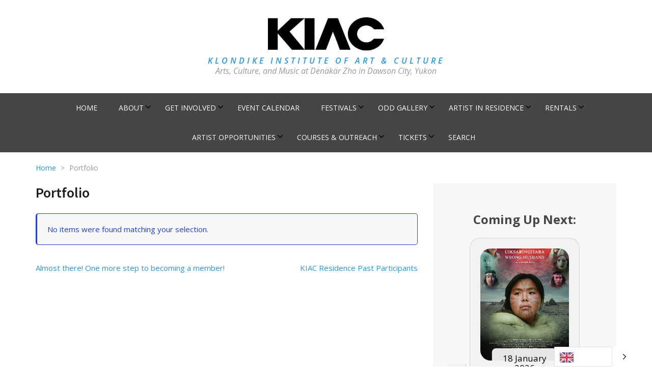

--- FILE ---
content_type: text/html; charset=UTF-8
request_url: https://kiac.ca/portfolio/
body_size: 22250
content:
<!DOCTYPE html>
<html lang="en-US">
<head itemscope itemtype="https://schema.org/WebSite">
<meta charset="UTF-8">
<meta name="viewport" content="width=device-width, initial-scale=1">
<link rel="profile" href="http://gmpg.org/xfn/11">
<link rel="pingback" href="">

<meta name='robots' content='index, follow, max-image-preview:large, max-snippet:-1, max-video-preview:-1' />
	<style>img:is([sizes="auto" i], [sizes^="auto," i]) { contain-intrinsic-size: 3000px 1500px }</style>
	
	<!-- This site is optimized with the Yoast SEO plugin v26.5 - https://yoast.com/wordpress/plugins/seo/ -->
	<title>Portfolio &#8211; KIAC KLONDIKE INSTITUTE OF ART &amp; CULTURE</title>
	<link rel="canonical" href="https://kiac.ca/portfolio/" />
	<meta property="og:locale" content="en_US" />
	<meta property="og:type" content="article" />
	<meta property="og:title" content="Portfolio" />
	<meta property="og:url" content="https://kiac.ca/portfolio/" />
	<meta property="og:site_name" content="KLONDIKE INSTITUTE OF ART &amp; CULTURE" />
	<meta property="article:publisher" content="https://www.facebook.com/kiactweets/" />
	<meta name="twitter:card" content="summary_large_image" />
	<meta name="twitter:site" content="@KIACtweets" />
	<script type="application/ld+json" class="yoast-schema-graph">{"@context":"https://schema.org","@graph":[{"@type":"WebPage","@id":"https://kiac.ca/portfolio/","url":"https://kiac.ca/portfolio/","name":"Portfolio","isPartOf":{"@id":"https://kiac.ca/#website"},"datePublished":"2022-08-23T22:54:48+00:00","breadcrumb":{"@id":"https://kiac.ca/portfolio/#breadcrumb"},"inLanguage":"en-US","potentialAction":[{"@type":"ReadAction","target":["https://kiac.ca/portfolio/"]}]},{"@type":"BreadcrumbList","@id":"https://kiac.ca/portfolio/#breadcrumb","itemListElement":[{"@type":"ListItem","position":1,"name":"Home","item":"https://kiac.ca/"},{"@type":"ListItem","position":2,"name":"Portfolio"}]},{"@type":"WebSite","@id":"https://kiac.ca/#website","url":"https://kiac.ca/","name":"Klondike Institute of Art & Culture","description":"Arts, Culture, and Music at Dënäkär Zho in Dawson City, Yukon","publisher":{"@id":"https://kiac.ca/#organization"},"alternateName":"KIAC","potentialAction":[{"@type":"SearchAction","target":{"@type":"EntryPoint","urlTemplate":"https://kiac.ca/?s={search_term_string}"},"query-input":{"@type":"PropertyValueSpecification","valueRequired":true,"valueName":"search_term_string"}}],"inLanguage":"en-US"},{"@type":"Organization","@id":"https://kiac.ca/#organization","name":"Klondike Institute of Art & Culture","url":"https://kiac.ca/","logo":{"@type":"ImageObject","inLanguage":"en-US","@id":"https://kiac.ca/#/schema/logo/image/","url":"https://kiac.ca/wp-content/uploads/2017/06/KIAC_logo.jpg","contentUrl":"https://kiac.ca/wp-content/uploads/2017/06/KIAC_logo.jpg","width":228,"height":65,"caption":"Klondike Institute of Art & Culture"},"image":{"@id":"https://kiac.ca/#/schema/logo/image/"},"sameAs":["https://www.facebook.com/kiactweets/","https://x.com/KIACtweets","http://www.instagram.com/kiactweets"]}]}</script>
	<!-- / Yoast SEO plugin. -->


<link rel='dns-prefetch' href='//fonts.googleapis.com' />
<link rel="alternate" type="application/rss+xml" title="KLONDIKE INSTITUTE OF ART &amp; CULTURE &raquo; Feed" href="https://kiac.ca/feed/" />
<link rel="alternate" type="application/rss+xml" title="KLONDIKE INSTITUTE OF ART &amp; CULTURE &raquo; Comments Feed" href="https://kiac.ca/comments/feed/" />
<link rel="alternate" type="text/calendar" title="KLONDIKE INSTITUTE OF ART &amp; CULTURE &raquo; iCal Feed" href="https://kiac.ca/calendar-of-events/?ical=1" />
		<!-- This site uses the Google Analytics by MonsterInsights plugin v9.11.1 - Using Analytics tracking - https://www.monsterinsights.com/ -->
		<!-- Note: MonsterInsights is not currently configured on this site. The site owner needs to authenticate with Google Analytics in the MonsterInsights settings panel. -->
					<!-- No tracking code set -->
				<!-- / Google Analytics by MonsterInsights -->
		<script type="text/javascript">
/* <![CDATA[ */
window._wpemojiSettings = {"baseUrl":"https:\/\/s.w.org\/images\/core\/emoji\/16.0.1\/72x72\/","ext":".png","svgUrl":"https:\/\/s.w.org\/images\/core\/emoji\/16.0.1\/svg\/","svgExt":".svg","source":{"concatemoji":"https:\/\/kiac.ca\/wp-includes\/js\/wp-emoji-release.min.js?ver=6.8.3"}};
/*! This file is auto-generated */
!function(s,n){var o,i,e;function c(e){try{var t={supportTests:e,timestamp:(new Date).valueOf()};sessionStorage.setItem(o,JSON.stringify(t))}catch(e){}}function p(e,t,n){e.clearRect(0,0,e.canvas.width,e.canvas.height),e.fillText(t,0,0);var t=new Uint32Array(e.getImageData(0,0,e.canvas.width,e.canvas.height).data),a=(e.clearRect(0,0,e.canvas.width,e.canvas.height),e.fillText(n,0,0),new Uint32Array(e.getImageData(0,0,e.canvas.width,e.canvas.height).data));return t.every(function(e,t){return e===a[t]})}function u(e,t){e.clearRect(0,0,e.canvas.width,e.canvas.height),e.fillText(t,0,0);for(var n=e.getImageData(16,16,1,1),a=0;a<n.data.length;a++)if(0!==n.data[a])return!1;return!0}function f(e,t,n,a){switch(t){case"flag":return n(e,"\ud83c\udff3\ufe0f\u200d\u26a7\ufe0f","\ud83c\udff3\ufe0f\u200b\u26a7\ufe0f")?!1:!n(e,"\ud83c\udde8\ud83c\uddf6","\ud83c\udde8\u200b\ud83c\uddf6")&&!n(e,"\ud83c\udff4\udb40\udc67\udb40\udc62\udb40\udc65\udb40\udc6e\udb40\udc67\udb40\udc7f","\ud83c\udff4\u200b\udb40\udc67\u200b\udb40\udc62\u200b\udb40\udc65\u200b\udb40\udc6e\u200b\udb40\udc67\u200b\udb40\udc7f");case"emoji":return!a(e,"\ud83e\udedf")}return!1}function g(e,t,n,a){var r="undefined"!=typeof WorkerGlobalScope&&self instanceof WorkerGlobalScope?new OffscreenCanvas(300,150):s.createElement("canvas"),o=r.getContext("2d",{willReadFrequently:!0}),i=(o.textBaseline="top",o.font="600 32px Arial",{});return e.forEach(function(e){i[e]=t(o,e,n,a)}),i}function t(e){var t=s.createElement("script");t.src=e,t.defer=!0,s.head.appendChild(t)}"undefined"!=typeof Promise&&(o="wpEmojiSettingsSupports",i=["flag","emoji"],n.supports={everything:!0,everythingExceptFlag:!0},e=new Promise(function(e){s.addEventListener("DOMContentLoaded",e,{once:!0})}),new Promise(function(t){var n=function(){try{var e=JSON.parse(sessionStorage.getItem(o));if("object"==typeof e&&"number"==typeof e.timestamp&&(new Date).valueOf()<e.timestamp+604800&&"object"==typeof e.supportTests)return e.supportTests}catch(e){}return null}();if(!n){if("undefined"!=typeof Worker&&"undefined"!=typeof OffscreenCanvas&&"undefined"!=typeof URL&&URL.createObjectURL&&"undefined"!=typeof Blob)try{var e="postMessage("+g.toString()+"("+[JSON.stringify(i),f.toString(),p.toString(),u.toString()].join(",")+"));",a=new Blob([e],{type:"text/javascript"}),r=new Worker(URL.createObjectURL(a),{name:"wpTestEmojiSupports"});return void(r.onmessage=function(e){c(n=e.data),r.terminate(),t(n)})}catch(e){}c(n=g(i,f,p,u))}t(n)}).then(function(e){for(var t in e)n.supports[t]=e[t],n.supports.everything=n.supports.everything&&n.supports[t],"flag"!==t&&(n.supports.everythingExceptFlag=n.supports.everythingExceptFlag&&n.supports[t]);n.supports.everythingExceptFlag=n.supports.everythingExceptFlag&&!n.supports.flag,n.DOMReady=!1,n.readyCallback=function(){n.DOMReady=!0}}).then(function(){return e}).then(function(){var e;n.supports.everything||(n.readyCallback(),(e=n.source||{}).concatemoji?t(e.concatemoji):e.wpemoji&&e.twemoji&&(t(e.twemoji),t(e.wpemoji)))}))}((window,document),window._wpemojiSettings);
/* ]]> */
</script>
<style id='vp-dynamic-styles-8e09a99a-inline-css' type='text/css'>
.vp-id-8e09a99a .vp-portfolio__items {
  --vp-items__gap: 30px;
}

</style>
<link rel='stylesheet' id='tribe-events-pro-mini-calendar-block-styles-css' href='https://kiac.ca/wp-content/plugins/events-calendar-pro/build/css/tribe-events-pro-mini-calendar-block.css?ver=7.7.11' type='text/css' media='all' />
<link rel='stylesheet' id='visual-portfolio-css' href='https://kiac.ca/wp-content/plugins/visual-portfolio/build/assets/css/main.css?ver=1764965018' type='text/css' media='all' />
<link rel='stylesheet' id='visual-portfolio-layout-tiles-css' href='https://kiac.ca/wp-content/plugins/visual-portfolio/build/assets/css/layout-tiles.css?ver=1764965018' type='text/css' media='all' />
<link rel='stylesheet' id='simplebar-css' href='https://kiac.ca/wp-content/plugins/visual-portfolio/assets/vendor/simplebar/dist/simplebar.min.css?ver=5.3.0' type='text/css' media='all' />
<link rel='stylesheet' id='visual-portfolio-custom-scrollbar-css' href='https://kiac.ca/wp-content/plugins/visual-portfolio/build/assets/css/custom-scrollbar.css?ver=1764965018' type='text/css' media='all' />
<link rel='stylesheet' id='visual-portfolio-lazyload-css' href='https://kiac.ca/wp-content/plugins/visual-portfolio/build/assets/css/lazyload.css?ver=1764965018' type='text/css' media='all' />
<link rel='stylesheet' id='visual-portfolio-pagination-minimal-css' href='https://kiac.ca/wp-content/plugins/visual-portfolio/templates/items-list/pagination/minimal/style.css?ver=1764965019' type='text/css' media='all' />
<link rel='stylesheet' id='visual-portfolio-filter-minimal-css' href='https://kiac.ca/wp-content/plugins/visual-portfolio/templates/items-list/filter/minimal/style.css?ver=1764965019' type='text/css' media='all' />
<link rel='stylesheet' id='visual-portfolio-errors-default-css' href='https://kiac.ca/wp-content/plugins/visual-portfolio/templates/errors/style.css?ver=1764965019' type='text/css' media='all' />
<link rel='stylesheet' id='visual-portfolio-items-style-fade-css' href='https://kiac.ca/wp-content/plugins/visual-portfolio/templates/items-list/items-style/fade/style.css?ver=1764965019' type='text/css' media='all' />
<link rel='stylesheet' id='visual-portfolio-notices-default-css' href='https://kiac.ca/wp-content/plugins/visual-portfolio/templates/notices/style.css?ver=1764965019' type='text/css' media='all' />
<style id='wp-emoji-styles-inline-css' type='text/css'>

	img.wp-smiley, img.emoji {
		display: inline !important;
		border: none !important;
		box-shadow: none !important;
		height: 1em !important;
		width: 1em !important;
		margin: 0 0.07em !important;
		vertical-align: -0.1em !important;
		background: none !important;
		padding: 0 !important;
	}
</style>
<link rel='stylesheet' id='wp-block-library-css' href='https://kiac.ca/wp-includes/css/dist/block-library/style.min.css?ver=6.8.3' type='text/css' media='all' />
<style id='classic-theme-styles-inline-css' type='text/css'>
/*! This file is auto-generated */
.wp-block-button__link{color:#fff;background-color:#32373c;border-radius:9999px;box-shadow:none;text-decoration:none;padding:calc(.667em + 2px) calc(1.333em + 2px);font-size:1.125em}.wp-block-file__button{background:#32373c;color:#fff;text-decoration:none}
</style>
<link rel='stylesheet' id='visual-portfolio-block-filter-by-category-css' href='https://kiac.ca/wp-content/plugins/visual-portfolio/build/gutenberg/blocks/filter-by-category/style.css?ver=1764965019' type='text/css' media='all' />
<link rel='stylesheet' id='visual-portfolio-block-pagination-css' href='https://kiac.ca/wp-content/plugins/visual-portfolio/build/gutenberg/blocks/pagination/style.css?ver=1764965019' type='text/css' media='all' />
<link rel='stylesheet' id='visual-portfolio-block-sort-css' href='https://kiac.ca/wp-content/plugins/visual-portfolio/build/gutenberg/blocks/sort/style.css?ver=1764965019' type='text/css' media='all' />
<style id='filebird-block-filebird-gallery-style-inline-css' type='text/css'>
ul.filebird-block-filebird-gallery{margin:auto!important;padding:0!important;width:100%}ul.filebird-block-filebird-gallery.layout-grid{display:grid;grid-gap:20px;align-items:stretch;grid-template-columns:repeat(var(--columns),1fr);justify-items:stretch}ul.filebird-block-filebird-gallery.layout-grid li img{border:1px solid #ccc;box-shadow:2px 2px 6px 0 rgba(0,0,0,.3);height:100%;max-width:100%;-o-object-fit:cover;object-fit:cover;width:100%}ul.filebird-block-filebird-gallery.layout-masonry{-moz-column-count:var(--columns);-moz-column-gap:var(--space);column-gap:var(--space);-moz-column-width:var(--min-width);columns:var(--min-width) var(--columns);display:block;overflow:auto}ul.filebird-block-filebird-gallery.layout-masonry li{margin-bottom:var(--space)}ul.filebird-block-filebird-gallery li{list-style:none}ul.filebird-block-filebird-gallery li figure{height:100%;margin:0;padding:0;position:relative;width:100%}ul.filebird-block-filebird-gallery li figure figcaption{background:linear-gradient(0deg,rgba(0,0,0,.7),rgba(0,0,0,.3) 70%,transparent);bottom:0;box-sizing:border-box;color:#fff;font-size:.8em;margin:0;max-height:100%;overflow:auto;padding:3em .77em .7em;position:absolute;text-align:center;width:100%;z-index:2}ul.filebird-block-filebird-gallery li figure figcaption a{color:inherit}

</style>
<style id='global-styles-inline-css' type='text/css'>
:root{--wp--preset--aspect-ratio--square: 1;--wp--preset--aspect-ratio--4-3: 4/3;--wp--preset--aspect-ratio--3-4: 3/4;--wp--preset--aspect-ratio--3-2: 3/2;--wp--preset--aspect-ratio--2-3: 2/3;--wp--preset--aspect-ratio--16-9: 16/9;--wp--preset--aspect-ratio--9-16: 9/16;--wp--preset--color--black: #000000;--wp--preset--color--cyan-bluish-gray: #abb8c3;--wp--preset--color--white: #ffffff;--wp--preset--color--pale-pink: #f78da7;--wp--preset--color--vivid-red: #cf2e2e;--wp--preset--color--luminous-vivid-orange: #ff6900;--wp--preset--color--luminous-vivid-amber: #fcb900;--wp--preset--color--light-green-cyan: #7bdcb5;--wp--preset--color--vivid-green-cyan: #00d084;--wp--preset--color--pale-cyan-blue: #8ed1fc;--wp--preset--color--vivid-cyan-blue: #0693e3;--wp--preset--color--vivid-purple: #9b51e0;--wp--preset--gradient--vivid-cyan-blue-to-vivid-purple: linear-gradient(135deg,rgba(6,147,227,1) 0%,rgb(155,81,224) 100%);--wp--preset--gradient--light-green-cyan-to-vivid-green-cyan: linear-gradient(135deg,rgb(122,220,180) 0%,rgb(0,208,130) 100%);--wp--preset--gradient--luminous-vivid-amber-to-luminous-vivid-orange: linear-gradient(135deg,rgba(252,185,0,1) 0%,rgba(255,105,0,1) 100%);--wp--preset--gradient--luminous-vivid-orange-to-vivid-red: linear-gradient(135deg,rgba(255,105,0,1) 0%,rgb(207,46,46) 100%);--wp--preset--gradient--very-light-gray-to-cyan-bluish-gray: linear-gradient(135deg,rgb(238,238,238) 0%,rgb(169,184,195) 100%);--wp--preset--gradient--cool-to-warm-spectrum: linear-gradient(135deg,rgb(74,234,220) 0%,rgb(151,120,209) 20%,rgb(207,42,186) 40%,rgb(238,44,130) 60%,rgb(251,105,98) 80%,rgb(254,248,76) 100%);--wp--preset--gradient--blush-light-purple: linear-gradient(135deg,rgb(255,206,236) 0%,rgb(152,150,240) 100%);--wp--preset--gradient--blush-bordeaux: linear-gradient(135deg,rgb(254,205,165) 0%,rgb(254,45,45) 50%,rgb(107,0,62) 100%);--wp--preset--gradient--luminous-dusk: linear-gradient(135deg,rgb(255,203,112) 0%,rgb(199,81,192) 50%,rgb(65,88,208) 100%);--wp--preset--gradient--pale-ocean: linear-gradient(135deg,rgb(255,245,203) 0%,rgb(182,227,212) 50%,rgb(51,167,181) 100%);--wp--preset--gradient--electric-grass: linear-gradient(135deg,rgb(202,248,128) 0%,rgb(113,206,126) 100%);--wp--preset--gradient--midnight: linear-gradient(135deg,rgb(2,3,129) 0%,rgb(40,116,252) 100%);--wp--preset--font-size--small: 13px;--wp--preset--font-size--medium: 20px;--wp--preset--font-size--large: 36px;--wp--preset--font-size--x-large: 42px;--wp--preset--spacing--20: 0.44rem;--wp--preset--spacing--30: 0.67rem;--wp--preset--spacing--40: 1rem;--wp--preset--spacing--50: 1.5rem;--wp--preset--spacing--60: 2.25rem;--wp--preset--spacing--70: 3.38rem;--wp--preset--spacing--80: 5.06rem;--wp--preset--shadow--natural: 6px 6px 9px rgba(0, 0, 0, 0.2);--wp--preset--shadow--deep: 12px 12px 50px rgba(0, 0, 0, 0.4);--wp--preset--shadow--sharp: 6px 6px 0px rgba(0, 0, 0, 0.2);--wp--preset--shadow--outlined: 6px 6px 0px -3px rgba(255, 255, 255, 1), 6px 6px rgba(0, 0, 0, 1);--wp--preset--shadow--crisp: 6px 6px 0px rgba(0, 0, 0, 1);}:where(.is-layout-flex){gap: 0.5em;}:where(.is-layout-grid){gap: 0.5em;}body .is-layout-flex{display: flex;}.is-layout-flex{flex-wrap: wrap;align-items: center;}.is-layout-flex > :is(*, div){margin: 0;}body .is-layout-grid{display: grid;}.is-layout-grid > :is(*, div){margin: 0;}:where(.wp-block-columns.is-layout-flex){gap: 2em;}:where(.wp-block-columns.is-layout-grid){gap: 2em;}:where(.wp-block-post-template.is-layout-flex){gap: 1.25em;}:where(.wp-block-post-template.is-layout-grid){gap: 1.25em;}.has-black-color{color: var(--wp--preset--color--black) !important;}.has-cyan-bluish-gray-color{color: var(--wp--preset--color--cyan-bluish-gray) !important;}.has-white-color{color: var(--wp--preset--color--white) !important;}.has-pale-pink-color{color: var(--wp--preset--color--pale-pink) !important;}.has-vivid-red-color{color: var(--wp--preset--color--vivid-red) !important;}.has-luminous-vivid-orange-color{color: var(--wp--preset--color--luminous-vivid-orange) !important;}.has-luminous-vivid-amber-color{color: var(--wp--preset--color--luminous-vivid-amber) !important;}.has-light-green-cyan-color{color: var(--wp--preset--color--light-green-cyan) !important;}.has-vivid-green-cyan-color{color: var(--wp--preset--color--vivid-green-cyan) !important;}.has-pale-cyan-blue-color{color: var(--wp--preset--color--pale-cyan-blue) !important;}.has-vivid-cyan-blue-color{color: var(--wp--preset--color--vivid-cyan-blue) !important;}.has-vivid-purple-color{color: var(--wp--preset--color--vivid-purple) !important;}.has-black-background-color{background-color: var(--wp--preset--color--black) !important;}.has-cyan-bluish-gray-background-color{background-color: var(--wp--preset--color--cyan-bluish-gray) !important;}.has-white-background-color{background-color: var(--wp--preset--color--white) !important;}.has-pale-pink-background-color{background-color: var(--wp--preset--color--pale-pink) !important;}.has-vivid-red-background-color{background-color: var(--wp--preset--color--vivid-red) !important;}.has-luminous-vivid-orange-background-color{background-color: var(--wp--preset--color--luminous-vivid-orange) !important;}.has-luminous-vivid-amber-background-color{background-color: var(--wp--preset--color--luminous-vivid-amber) !important;}.has-light-green-cyan-background-color{background-color: var(--wp--preset--color--light-green-cyan) !important;}.has-vivid-green-cyan-background-color{background-color: var(--wp--preset--color--vivid-green-cyan) !important;}.has-pale-cyan-blue-background-color{background-color: var(--wp--preset--color--pale-cyan-blue) !important;}.has-vivid-cyan-blue-background-color{background-color: var(--wp--preset--color--vivid-cyan-blue) !important;}.has-vivid-purple-background-color{background-color: var(--wp--preset--color--vivid-purple) !important;}.has-black-border-color{border-color: var(--wp--preset--color--black) !important;}.has-cyan-bluish-gray-border-color{border-color: var(--wp--preset--color--cyan-bluish-gray) !important;}.has-white-border-color{border-color: var(--wp--preset--color--white) !important;}.has-pale-pink-border-color{border-color: var(--wp--preset--color--pale-pink) !important;}.has-vivid-red-border-color{border-color: var(--wp--preset--color--vivid-red) !important;}.has-luminous-vivid-orange-border-color{border-color: var(--wp--preset--color--luminous-vivid-orange) !important;}.has-luminous-vivid-amber-border-color{border-color: var(--wp--preset--color--luminous-vivid-amber) !important;}.has-light-green-cyan-border-color{border-color: var(--wp--preset--color--light-green-cyan) !important;}.has-vivid-green-cyan-border-color{border-color: var(--wp--preset--color--vivid-green-cyan) !important;}.has-pale-cyan-blue-border-color{border-color: var(--wp--preset--color--pale-cyan-blue) !important;}.has-vivid-cyan-blue-border-color{border-color: var(--wp--preset--color--vivid-cyan-blue) !important;}.has-vivid-purple-border-color{border-color: var(--wp--preset--color--vivid-purple) !important;}.has-vivid-cyan-blue-to-vivid-purple-gradient-background{background: var(--wp--preset--gradient--vivid-cyan-blue-to-vivid-purple) !important;}.has-light-green-cyan-to-vivid-green-cyan-gradient-background{background: var(--wp--preset--gradient--light-green-cyan-to-vivid-green-cyan) !important;}.has-luminous-vivid-amber-to-luminous-vivid-orange-gradient-background{background: var(--wp--preset--gradient--luminous-vivid-amber-to-luminous-vivid-orange) !important;}.has-luminous-vivid-orange-to-vivid-red-gradient-background{background: var(--wp--preset--gradient--luminous-vivid-orange-to-vivid-red) !important;}.has-very-light-gray-to-cyan-bluish-gray-gradient-background{background: var(--wp--preset--gradient--very-light-gray-to-cyan-bluish-gray) !important;}.has-cool-to-warm-spectrum-gradient-background{background: var(--wp--preset--gradient--cool-to-warm-spectrum) !important;}.has-blush-light-purple-gradient-background{background: var(--wp--preset--gradient--blush-light-purple) !important;}.has-blush-bordeaux-gradient-background{background: var(--wp--preset--gradient--blush-bordeaux) !important;}.has-luminous-dusk-gradient-background{background: var(--wp--preset--gradient--luminous-dusk) !important;}.has-pale-ocean-gradient-background{background: var(--wp--preset--gradient--pale-ocean) !important;}.has-electric-grass-gradient-background{background: var(--wp--preset--gradient--electric-grass) !important;}.has-midnight-gradient-background{background: var(--wp--preset--gradient--midnight) !important;}.has-small-font-size{font-size: var(--wp--preset--font-size--small) !important;}.has-medium-font-size{font-size: var(--wp--preset--font-size--medium) !important;}.has-large-font-size{font-size: var(--wp--preset--font-size--large) !important;}.has-x-large-font-size{font-size: var(--wp--preset--font-size--x-large) !important;}
:where(.wp-block-post-template.is-layout-flex){gap: 1.25em;}:where(.wp-block-post-template.is-layout-grid){gap: 1.25em;}
:where(.wp-block-columns.is-layout-flex){gap: 2em;}:where(.wp-block-columns.is-layout-grid){gap: 2em;}
:root :where(.wp-block-pullquote){font-size: 1.5em;line-height: 1.6;}
:where(.wp-block-visual-portfolio-loop.is-layout-flex){gap: 1.25em;}:where(.wp-block-visual-portfolio-loop.is-layout-grid){gap: 1.25em;}
</style>
<link rel='stylesheet' id='weglot-css-css' href='https://kiac.ca/wp-content/plugins/weglot/dist/css/front-css.css?ver=5.2' type='text/css' media='all' />
<link rel='stylesheet' id='new-flag-css-css' href='https://kiac.ca/wp-content/plugins/weglot/dist/css/new-flags.css?ver=5.2' type='text/css' media='all' />
<link rel='stylesheet' id='the-minimal-pro-google-fonts-css' href='https://fonts.googleapis.com/css?family=Open+Sans%3A300%2C300italic%2Cregular%2Citalic%2C600%2C600italic%2C700%2C700italic%2C800%2C800italic%7CSource+Sans+Pro%3Aregular%7CSource+Sans+Pro%3A600%7CLato%3A400&#038;subset=latin%2Clatin-ext' type='text/css' media='all' />
<link rel='stylesheet' id='animate-css-css' href='https://kiac.ca/wp-content/themes/the-minimal-pro/css/animate.min.css?ver=2.2.1' type='text/css' media='all' />
<link rel='stylesheet' id='owl-carousel-css' href='https://kiac.ca/wp-content/themes/the-minimal-pro/css/owl.carousel.min.css?ver=2.2.1' type='text/css' media='all' />
<link rel='stylesheet' id='bootstrap-style-css' href='https://kiac.ca/wp-content/themes/the-minimal-pro/css/bootstrap.min.css?ver=6.8.3' type='text/css' media='all' />
<link rel='stylesheet' id='the-minimal-pro-style-css' href='https://kiac.ca/wp-content/themes/the-minimal-pro/style.css?ver=1.3.1' type='text/css' media='all' />
<link rel='stylesheet' id='the-minimal-pro-responsive-style-css' href='https://kiac.ca/wp-content/themes/the-minimal-pro/css/responsive.min.css?ver=1.3.1' type='text/css' media='all' />
<script type="text/javascript" src="https://kiac.ca/wp-content/plugins/weglot/dist/front-js.js?ver=5.2" id="wp-weglot-js-js"></script>
<script type="text/javascript" src="https://kiac.ca/wp-includes/js/jquery/jquery.min.js?ver=3.7.1" id="jquery-core-js"></script>
<script type="text/javascript" src="https://kiac.ca/wp-includes/js/jquery/jquery-migrate.min.js?ver=3.4.1" id="jquery-migrate-js"></script>
<link rel="https://api.w.org/" href="https://kiac.ca/wp-json/" /><link rel="alternate" title="JSON" type="application/json" href="https://kiac.ca/wp-json/wp/v2/pages/21940" /><link rel="EditURI" type="application/rsd+xml" title="RSD" href="https://kiac.ca/xmlrpc.php?rsd" />
<meta name="generator" content="WordPress 6.8.3" />
<link rel='shortlink' href='https://kiac.ca/?p=21940' />
<link rel="alternate" title="oEmbed (JSON)" type="application/json+oembed" href="https://kiac.ca/wp-json/oembed/1.0/embed?url=https%3A%2F%2Fkiac.ca%2Fportfolio%2F" />
<link rel="alternate" title="oEmbed (XML)" type="text/xml+oembed" href="https://kiac.ca/wp-json/oembed/1.0/embed?url=https%3A%2F%2Fkiac.ca%2Fportfolio%2F&#038;format=xml" />

		<!-- GA Google Analytics @ https://m0n.co/ga -->
		<script>
			(function(i,s,o,g,r,a,m){i['GoogleAnalyticsObject']=r;i[r]=i[r]||function(){
			(i[r].q=i[r].q||[]).push(arguments)},i[r].l=1*new Date();a=s.createElement(o),
			m=s.getElementsByTagName(o)[0];a.async=1;a.src=g;m.parentNode.insertBefore(a,m)
			})(window,document,'script','https://www.google-analytics.com/analytics.js','ga');
			ga('create', 'UA-87968549-2', 'auto');
			ga('send', 'pageview');
		</script>

	<script type='text/javascript'>
/* <![CDATA[ */
var VPData = {"version":"3.4.1","pro":false,"__":{"couldnt_retrieve_vp":"Couldn't retrieve Visual Portfolio ID.","pswp_close":"Close (Esc)","pswp_share":"Share","pswp_fs":"Toggle fullscreen","pswp_zoom":"Zoom in\/out","pswp_prev":"Previous (arrow left)","pswp_next":"Next (arrow right)","pswp_share_fb":"Share on Facebook","pswp_share_tw":"Tweet","pswp_share_x":"X","pswp_share_pin":"Pin it","pswp_download":"Download","fancybox_close":"Close","fancybox_next":"Next","fancybox_prev":"Previous","fancybox_error":"The requested content cannot be loaded. <br \/> Please try again later.","fancybox_play_start":"Start slideshow","fancybox_play_stop":"Pause slideshow","fancybox_full_screen":"Full screen","fancybox_thumbs":"Thumbnails","fancybox_download":"Download","fancybox_share":"Share","fancybox_zoom":"Zoom"},"settingsPopupGallery":{"enable_on_wordpress_images":false,"vendor":"fancybox","deep_linking":false,"deep_linking_url_to_share_images":false,"show_arrows":true,"show_counter":true,"show_zoom_button":true,"show_fullscreen_button":true,"show_share_button":true,"show_close_button":true,"show_thumbs":true,"show_download_button":false,"show_slideshow":false,"click_to_zoom":true,"restore_focus":true},"screenSizes":[320,576,768,992,1200]};
/* ]]> */
</script>
		<noscript>
			<style type="text/css">
				.vp-portfolio__preloader-wrap{display:none}.vp-portfolio__filter-wrap,.vp-portfolio__items-wrap,.vp-portfolio__pagination-wrap,.vp-portfolio__sort-wrap{opacity:1;visibility:visible}.vp-portfolio__item .vp-portfolio__item-img noscript+img,.vp-portfolio__thumbnails-wrap{display:none}
			</style>
		</noscript>
		<meta name="tec-api-version" content="v1"><meta name="tec-api-origin" content="https://kiac.ca"><link rel="alternate" href="https://kiac.ca/wp-json/tribe/events/v1/" />
<link rel="alternate" href="https://kiac.ca/portfolio/" hreflang="en"/>
<link rel="alternate" href="https://kiac.ca/fr/portfolio/" hreflang="fr"/>
<script type="application/json" id="weglot-data">{"website":"https:\/\/kiac.ca","uid":"f4248db517","project_slug":"3644934$p-f4248db517","language_from":"en","language_from_custom_flag":null,"language_from_custom_name":null,"excluded_paths":[],"excluded_blocks":[],"custom_settings":{"wp_user_version":"4.2.7","button_style":{"is_dropdown":true,"with_flags":true,"full_name":true,"with_name":true,"custom_css":"","flag_type":"rectangle_mat"},"translate_email":false,"translate_search":false,"translate_amp":false,"switchers":[{"templates":{"name":"default","hash":"095ffb8d22f66be52959023fa4eeb71a05f20f73"},"location":[],"style":{"with_flags":true,"flag_type":"rectangle_mat","with_name":true,"full_name":true,"is_dropdown":true}}]},"pending_translation_enabled":false,"curl_ssl_check_enabled":true,"languages":[{"language_to":"fr","custom_code":null,"custom_name":null,"custom_local_name":null,"provider":null,"enabled":true,"automatic_translation_enabled":true,"deleted_at":null,"connect_host_destination":null,"custom_flag":null}],"organization_slug":"w-6a812497c1","current_language":"en","switcher_links":{"en":"https:\/\/kiac.ca\/portfolio\/","fr":"https:\/\/kiac.ca\/fr\/portfolio\/"},"original_path":"\/portfolio\/"}</script>		<style type="text/css">
			/* If html does not have either class, do not show lazy loaded images. */
			html:not(.vp-lazyload-enabled):not(.js) .vp-lazyload {
				display: none;
			}
		</style>
		<script>
			document.documentElement.classList.add(
				'vp-lazyload-enabled'
			);
		</script>
				<script>
			(function(){
				// Check if fallback is not necessary.
				if ( CSS.supports('selector(:has(div))') ) {
					return;
				}

				var linkTag = document.createElement("link");
				linkTag.setAttribute('rel', 'stylesheet');
				linkTag.setAttribute('href', 'https://kiac.ca/wp-content/plugins/visual-portfolio/build/assets/css/lazyload-fallback.css?ver=3.4.1');
				document.head.appendChild(linkTag);

				var scriptTag = document.createElement("script");
				scriptTag.setAttribute('src', 'https://kiac.ca/wp-content/plugins/visual-portfolio/build/assets/js/lazyload-fallback.js?ver=3.4.1');
				document.head.appendChild(scriptTag);
			}());
		</script>
		<style type="text/css">.blue-message {
background: none repeat scroll 0 0 #3399ff;
    color: #ffffff;
    text-shadow: none;
    font-size: 16px;
    line-height: 24px;
    padding: 10px;
}.green-message {
background: none repeat scroll 0 0 #8cc14c;
    color: #ffffff;
    text-shadow: none;
    font-size: 16px;
    line-height: 24px;
    padding: 10px;
}.orange-message {
background: none repeat scroll 0 0 #faa732;
    color: #ffffff;
    text-shadow: none;
    font-size: 16px;
    line-height: 24px;
    padding: 10px;
}.red-message {
background: none repeat scroll 0 0 #da4d31;
    color: #ffffff;
    text-shadow: none;
    font-size: 16px;
    line-height: 24px;
    padding: 10px;
}.grey-message {
background: none repeat scroll 0 0 #53555c;
    color: #ffffff;
    text-shadow: none;
    font-size: 16px;
    line-height: 24px;
    padding: 10px;
}.left-block {
background: none repeat scroll 0 0px, radial-gradient(ellipse at center center, #ffffff 0%, #f2f2f2 100%) repeat scroll 0 0 rgba(0, 0, 0, 0);
    color: #8b8e97;
    padding: 10px;
    margin: 10px;
    float: left;
}.right-block {
background: none repeat scroll 0 0px, radial-gradient(ellipse at center center, #ffffff 0%, #f2f2f2 100%) repeat scroll 0 0 rgba(0, 0, 0, 0);
    color: #8b8e97;
    padding: 10px;
    margin: 10px;
    float: right;
}.blockquotes {
background: none;
    border-left: 5px solid #f1f1f1;
    color: #8B8E97;
    font-size: 16px;
    font-style: italic;
    line-height: 22px;
    padding-left: 15px;
    padding: 10px;
    width: 60%;
    float: left;
}</style><link rel="icon" href="https://kiac.ca/wp-content/uploads/2020/04/favicon-8.ico" sizes="32x32" />
<link rel="icon" href="https://kiac.ca/wp-content/uploads/2020/04/favicon-8.ico" sizes="192x192" />
<link rel="apple-touch-icon" href="https://kiac.ca/wp-content/uploads/2020/04/favicon-8.ico" />
<meta name="msapplication-TileImage" content="https://kiac.ca/wp-content/uploads/2020/04/favicon-8.ico" />
<style type='text/css' media='all'>    
    body{
    	font-size: 15px;
    	line-height: 30px;
    	color: #303030;
    	font-family: Open Sans;
        font-weight: 400;
        font-style: normal;
        background: url() #ffffff;
    }
    
    /*post-title*/
    .site-content .post .entry-title{
    	font-size: 32px;
    	line-height: 36px;
    	color: #1b1b1b;
    	font-family: Source Sans Pro;
        font-weight: 400;
        font-style: normal;
    }
    /*page-title*/
    .site-content .page .entry-title{
    	color: #1b1b1b;
    	font-size: 28px;
    	line-height: 36px;
    	font-family: Source Sans Pro;
        font-weight: 600;
        font-style: normal;
    }
    /*meta-info*/
    .site-content .post .meta-info{
    	font-size: 12px;
    	line-height: 30px;
    	font-family: Source Sans Pro;
        font-weight: 400;
        font-style: normal;
    }
    /** Cat and Tag */
    .site-content .post .more-detail{
    	font-size: 12px;
    	line-height: 16px;
    	color: #697175;
    	font-family: Source Sans Pro;
        font-weight: 400;
        font-style: normal;
    }
    /* footer site-info*/
    .site-footer .site-info{
    	color: #bdbdbd;
    	font-size: 14px;
    	line-height: 30px;
    	font-family: Source Sans Pro;
        font-weight: 600;
        font-style: normal;
    }
    .site-footer .site-info a:hover{
        color: #bdbdbd;
    }
    .site-footer .fa:hover{
        color: #bdbdbd;
    }
    
    /* H1 content */
    .post .entry-content h1,
    .page .entry-content h1{
        font-family: Source Sans Pro;
        font-size: 36px;
        font-weight: 400;
        font-style: normal;
        line-height: 40px;
        color: #454545;
    }
    
    /* H2 content */
    .post .entry-content h2,
    .page .entry-content h2{
        font-family: Source Sans Pro;
        font-size: 30px;
        font-weight: 400;
        font-style: normal;
        line-height: 40px;
        color: #454545;
    }
    
    /* H3 content */
    .post .entry-content h3,
    .page .entry-content h3{
        font-family: Source Sans Pro;
        font-size: 22px;
        font-weight: 400;
        font-style: normal;
        line-height: 28px;
        color: #454545;
    }
    
    /* H4 content */
    .post .entry-content h4,
    .page .entry-content h4{
        font-family: Source Sans Pro;
        font-size: 17px;
        font-weight: 400;
        font-style: normal;
        line-height: 21px;
        color: #454545;
    }
    
    /* H5 content */
    .post .entry-content h5,
    .page .entry-content h5{
        font-family: Source Sans Pro;
        font-size: 15px;
        font-weight: 400;
        font-style: normal;
        line-height: 18px;
        color: #454545;
    }
    
    /* H6 content */
    .post .entry-content h6,
    .page .entry-content h6{
        font-family: Source Sans Pro;
        font-size: 14px;
        font-weight: 400;
        font-style: normal;
        line-height: 17px;
        color: #454545;
    }

    /*styling for color scheme*/
    /* Post title with link */
    .site-content .post .entry-title a{
    	color: #1b1b1b;
    }
    .site-content .post .entry-title a:hover{
    	color: #2a96e3;
    }

    .ajax-search-meta {
        border-top-color: #2a96e3;
    }
    
    /* Meta Info */
    .site-content .post .meta-info span a{
    	color: #697175;
    }
    .site-content .post .meta-info span a:hover{
    	color: #2a96e3;
    }
    
    /* Continue Reading */
    .site-content .continue-reading{
    	color: #303030;
    	background: #f0f0f0;
    }
    .site-content .continue-reading:hover{
    	color: #fff;
    	background: #2a96e3;
    }
    
    /* Cat and Tags */
    .site-content .post .more-detail a{
    	color: #2a96e3;
    }
    .site-content .post .more-detail a:hover{
    	color: #697175;
    }

    <!-- accordian -->
    .rara_accordian{
        border: 1px solid #fd6f79;
    } 
    .rara_accordian{
        border: 1px solid #2a96e3;
    } 
    .rara_accordian_title{
        background: #fd6f79;
    }
    .rara_accordian_title{
    background:#2a96e3;
    }

    <!-- comment style -->
    .site-content .comments-area .comment-list li .comment-reply-link:hover{
        color: #fd6f79;
    }
    .site-content .comments-area .comment-list li .comment-reply-link:hover{
        color:#2a96e3;
        border-bottom: 1px solid #2a96e3;
    }
    .site-content .comments-area .comment-list li .comment-metadata a:hover{
        color:#2a96e3;
    }

    <!-- list-style -->
    .rara-list > li:after{
        color: #fd6f79;
    }
    .rara-list > li:after{
        color:#2a96e3;
    }

    <!-- tab style -->
    .rara_tab_group.clearfix .tab-title.active,
     .rara_tab_group.clearfix .tab-title:hover{
        background: #fd6f79;
        border: 1px solid #fd6f79;
    }
    .rara_tab_group.clearfix .tab-title.active,
     .rara_tab_group.clearfix .tab-title:hover{
        background: #2a96e3;
        border: 1px solid #2a96e3;
    }
    .rara_tab_group.clearfix .tab-title.active:after{
        border-top: 5px solid #2a96e3;
    }
    .rara_tab_group.clearfix .tab-title{
        border: 1px solid #2a96e3;
    }

    <!-- toggle style -->
    .rara_toggle_title{
        background: #fd6f79;
    }
    .rara_toggle_title{
        background: #2a96e3;
    }
    .rara_toggle_content{
        border: 3px solid #2a96e3;
    }
    <!-- call to action -->
    .rara_call_to_action_button{
        background: #fd6f79;
    }
    .rara_call_to_action_button,
    .widget.widget_calendar .active, .widget.widget_calendar td a{
        background: #2a96e3;
    }
    .rara_call_to_action_button:after{
        border: 5px solid #2a96e3;
    }
    /*.social-shortcode a{
        border: 1px solid ;
    }
    .social-shortcode a:hover{
        background:;
    }*/

    
    /*header*/
    /*.header-top .top-menu li a{
    	color: #666666;
    }*/
    .header-top .top-menu li a:hover{
    	color: #2a96e3;
    }
    .header-top .right-section .social-networks li .fa{
    	color: #000;
    }
    .header-top .right-section .social-networks li .fa:hover{
    	color: #2a96e3;
    }
    
    /* Navigation */
    .main-navigation .nav-menu li a:hover{
        color: #2a96e3;
    }
    .main-navigation .nav-menu li a:hover, .main-navigation .nav-menu .current-menu-item a, .main-navigation .nav-menu .active, .main-navigation ul > li:hover > a {
        border-bottom: 1px solid #2a96e3;
    }

    .site-header .header-bottom .main-navigation .nav-menu .current-menu-item a{
        color: #2a96e3;
    }
    .header-bottom .main-navigation .nav-menu ul li a:hover, 
    .header-bottom .main-navigation ul ul > li:hover > a{
        color: #2a96e3;
    }
    .header-bottom .main-navigation ul > li:hover > a, .header-bottom .main-navigation ul ul > li:hover > a{
        color: #2a96e3;
    }
    <!-- ajax search -->
    .ajax-search-results-container ul li a{
            color: #2a96e3;
    }
    .widget.widget_search .ajax-search-results-container ul li a{
        color: #2a96e3;
    }

    /*header-one*/
    .site-header.one .header-bottom .main-navigation .nav-menu ul li a:hover, .site-header.one .header-bottom .main-navigation ul ul > li:hover > a, .site-header.one .header-bottom .main-navigation ul > li:hover > a{
        color: #2a96e3;
    }
    .site-header.one .header-bottom .main-navigation .nav-menu li a{
    	color: #1b1b1b;
        border-bottom: 1px solid #fff;
    }
    .site-header.one .header-bottom .main-navigation .nav-menu li a:hover{
    	color: #2a96e3;
        border-bottom: 1px solid #2a96e3;
    }
    .site-header.one .header-bottom .main-navigation .nav-menu .current-menu-item a{
        color: #2a96e3;
        border-bottom: 1px solid #2a96e3;
    }
    .site-header.one .header-top .top-menu li a:hover{
    	color: #2a96e3;
    }
    .site-header.one .header-top .right-section .social-networks li .fa{
    	color: #fff;
    }
    .site-header.one .header-top .right-section .social-networks li .fa:hover,
    .widget_calendar .wp-calendar-nav a:hover{
    	color: #2a96e3;
    }

    /*header-two*/
    .site-header.two .header-bottom .main-navigation .nav-menu ul li a:hover, .site-header.two .header-bottom .main-navigation ul ul > li:hover > a, .site-header.two .header-bottom .main-navigation ul > li:hover > a{
        color: #2a96e3;
    }
    .site-header.two .header-top .top-menu li a{
    	color: #666666;
    }
    .site-header.two .header-top .top-menu li a:hover{
    	color: #2a96e3;
    }
    .site-header.two .header-bottom .main-navigation .nav-menu li a{
    	color: #ffffff;
    }
    .site-header.two .header-bottom .main-navigation .nav-menu li a:hover{
    	color: #2a96e3;
    }
    .site-header.two .header-bottom .main-navigation .nav-menu .current-menu-item a{
        color: #2a96e3;
    }
    .site-header.two .header-top .right-section .social-networks li .fa:hover{
        color: #2a96e3;
    }
    
    /*header-three*/
    .site-header.three .header-bottom .main-navigation .nav-menu li a{
    	color: #1b1b1b;
        border-bottom: 1px solid #fff;
    }
    .site-header.three .header-bottom .main-navigation .nav-menu li a:hover{
    	color: #2a96e3;
        border-bottom:1px solid #2a96e3;
    }
    .site-header.three .header-bottom .main-navigation .nav-menu .current-menu-item a{
        color: #2a96e3;
        border-bottom:1px solid #2a96e3;
    }
    .site-header.three .header-top .social-networks li .fa:hover{
        color:#fd6f79;
    }
    .site-header.three .header-top .social-networks li .fa:hover{
        color: #2a96e3;
    }
    .site-header.three .header-bottom .main-navigation .nav-menu ul li a:hover, .site-header.three .header-bottom .main-navigation ul ul > li:hover > a, .site-header.three .header-bottom .main-navigation ul li:hover > a{
        color: #2a96e3;
    }

    /*header-four*/
    .site-header.four .header-bottom .main-navigation .nav-menu ul li a:hover, .site-header.four .header-bottom .main-navigation ul ul > li:hover > a, .site-header.four .header-bottom .main-navigation ul > li:hover > a{
        color: #2a96e3;
    }
    .site-header.four .header-top .social-networks li .fa:hover{
    	color: #2a96e3;
    }
    .site-header.four .header-bottom .main-navigation .nav-menu li a{
    	color:#ffffff;
    }
    .site-header.four .header-bottom .main-navigation .nav-menu li a:hover{
    	color: #2a96e3;
    } 
    .site-header.four .header-bottom .main-navigation .nav-menu .current-menu-item a{
        color: #2a96e3;
    }

    .site-content .post .entry-content ul li:after,
    .site-content .page .entry-content ul li:after{
        background: #303030;
    }

    /*WIDGET-AREA*/
    .widget.widget .widget-title{
        font-size: 16px;
        line-height: 20px;
        font-family: Source Sans Pro;
        font-weight: 400;
        font-style: normal;
        color: #454545;
    }
        
    .widget.widget ul li a {
        color: #454545;
        font-size: 16px;
        line-height: 21px;
        font-family: Source Sans Pro;
        font-weight: 400;
        font-style: normal;
    }
    
    .widget .text-holder{
        font-size: 14px;
        line-height: 21px;
        color: #454545;
        font-family: Source Sans Pro;
        font-weight: 400;
        font-style: normal;
    }
    
    .site-content .widget-area .widget{
        color: #454545;
    }
    
    .widget a:hover,
    .widget.widget_the_minimal_pro_twitter_feeds_widget ul li a:hover{
        color: #454545;
    }

    .widget.widget_the_minimal_pro_social_links ul li .fa{
    	color: #454545;
    }
    .widget.widget_the_minimal_pro_social_links ul li .fa:hover{
    	color: #2a96e3;
    }
    .widget ul li .entry-title a{
    	color: #454545;
    }
    .widget.widget ul li .entry-meta a:hover{
        color: #2a96e3;
    }
    .widget.widget ul li .entry-title a:hover{
    	color: #2a96e3;
    }
    .widget.widget_the_minimal_pro_twitter_feeds_widget ul li a{
        color: #2a96e3;
    }
    .widget ul li a:hover{
        color: #2a96e3;
    }
    .widget.widget_calendar .active, .site-content .widget-area .widget.widget_calendar  td a{
        background: #2a96e3;
    }
    .widget.widget_calendar #next a:hover, .widget.widget_calendar #prev a:hover{
        color: #2a96e3;
    }
    .widget ul li:after{
        background: #454545;
    } 
    .widget.widget_recent_entries .entry-title a:hover{
        color:#2a96e3;
    }
    .widget.widget.widget_tag_cloud a:hover{
        background:#2a96e3;
        border:1px solid #2a96e3;
    }
    
    /*load-more post button*/
    #load-posts a{
    	background: #2a96e3;
    }
    /* error page color option */
    .error404 .not-found span:not(.results-count),
    .error404 .site-content h2{
        color: #303030;
    }
    
    /* button hover style */
    .comments-area form input[type="submit"],
    button:hover,
    input[type="button"]:hover,
    input[type="reset"]:hover,
    input[type="submit"]:hover{
        background: #2a96e3;
        color: #fff;
    }

    .comments-area form input[type="submit"]:hover{opacity: 0.8;}

    button, input[type="button"],
    input[type="reset"],
    input[type="submit"]{
        background: #2a96e3;
        color: #fff;
    }

    button, input[type="button"]:hover,
    input[type="reset"]:hover,
    input[type="submit"]:hover{opacity: 0.8;}
    
    /*bread crumbs*/
    #crumbs a{
    	color: #2a96e3;
    }
    #crumbs a:hover{
    	color: #999999;
    }
    
    /* Pagination Link */
    .navigation.pagination .nav-links a:hover{
        color: #2a96e3;
    }
    .navigation.pagination .nav-links .page-numbers.current{
        color: #2a96e3;
    }
    
    /* Comment Form */
    .comments-area form input[type="submit"]:hover{
        background: #2a96e3;
    }
    
    a{
        color: #2a96e3;
    }
    
    .site-content .entry-content blockquote:after{
        color: #2a96e3;
    }

    .search .site-content .page .entry-title a:hover,
    .search .site-content .page .entry-title a:focus{
        color: #2a96e3;
    }

    .mobile-main-navigation ul li a:hover,
    .mobile-main-navigation ul li a:focus,
    .mobile-main-navigation ul li:hover > a,
    .mobile-main-navigation ul li:focus > a,
    .mobile-main-navigation ul .current-menu-item > a,
    .mobile-main-navigation ul .current-menu-ancestor > a,
    .mobile-main-navigation ul .current_page_item > a,
    .mobile-main-navigation ul .current_page_ancestor > a,
    .mobile-secondary-menu ul li a:hover,
    .mobile-secondary-menu ul li a:focus,
    .mobile-secondary-menu ul li:hover > a,
    .mobile-secondary-menu ul li:focus > a,
    .mobile-secondary-menu ul .current-menu-item > a,
    .mobile-secondary-menu ul .current-menu-ancestor > a,
    .mobile-secondary-menu ul .current_page_item > a,
    .mobile-secondary-menu ul .current_page_ancestor > a{
        color: #2a96e3;
    }

    .mobile-menu .social-networks li a{
        border-color: #2a96e3;
    }

    .mobile-menu .social-networks li a:hover,
    .mobile-menu .social-networks li a:focus{
        background: #2a96e3;
    }


        
    
    </style>		<style type="text/css" id="wp-custom-css">
			
@media screen and (max-width: 990px) {
        .mobile-menu-one #site-branding { padding: 0; width: 100%; }
    } 
    #menu-toggle {
     display: none;
    }
    .nav-toggle {
        display: none;
    }

		</style>
		</head>

<body class="wp-singular page-template-default wp-custom-logo wp-theme-the-minimal-pro tribe-no-js group-blog no-sidebar visual-portfolio-archive archive post-type-archive" itemscope itemtype="https://schema.org/WebPage">

        <div id="fb-root"></div>
        <script>(function(d, s, id) {
        var js, fjs = d.getElementsByTagName(s)[0];
        if (d.getElementById(id)) return;
        js = d.createElement(s); js.id = id;
        js.src = "//connect.facebook.net/en_US/sdk.js#xfbml=1&version=v2.4";
        fjs.parentNode.insertBefore(js, fjs);
        }(document, 'script', 'facebook-jssdk'));</script>
    

<div id="page" class="site">
    
    <div id="mobile-masthead" class="mobile-site-header">
        <div class="container">
            <div class="mobile-site-branding" itemscope itemtype="https://schema.org/Organization">
                <a href="https://kiac.ca/" class="custom-logo-link" rel="home"><img width="228" height="65" src="https://kiac.ca/wp-content/uploads/2017/06/KIAC_logo.jpg" class="custom-logo" alt="KLONDIKE INSTITUTE OF ART &amp; CULTURE" decoding="async" /></a>                <div class="text-logo">
                    <p class="site-title" itemprop="name"><a href="https://kiac.ca/" rel="home" itemprop="url">KLONDIKE INSTITUTE OF ART &amp; CULTURE</a></p>
                                            <p class="site-description" itemprop="description">Arts, Culture, and Music at Dënäkär Zho in Dawson City, Yukon</p>
                                    </div>
            </div><!-- .mobile-site-branding -->
            <div class="btn-menu-opener">
                <span></span>
                <span></span>
                <span></span>
            </div>
        </div>
        <div class="mobile-menu">
             
            <nav id="mobile-site-navigation" class="mobile-main-navigation" role="navigation" itemscope itemtype="https://schema.org/SiteNavigationElement">
            <div class="menu-main-menu-container"><ul id="primary-menu" class="nav-menu"><li id="menu-item-26269" class="menu-item menu-item-type-post_type menu-item-object-page menu-item-home menu-item-26269"><a href="https://kiac.ca/">Home</a></li>
<li id="menu-item-17578" class="menu-item menu-item-type-post_type menu-item-object-page menu-item-has-children menu-item-17578"><a href="https://kiac.ca/about/">About</a>
<ul class="sub-menu">
	<li id="menu-item-24617" class="menu-item menu-item-type-post_type menu-item-object-page menu-item-24617"><a href="https://kiac.ca/about/">About KIAC</a></li>
	<li id="menu-item-30829" class="menu-item menu-item-type-post_type menu-item-object-page menu-item-30829"><a href="https://kiac.ca/about/annual-general-meeting-2025/">Annual General Meeting 2025</a></li>
	<li id="menu-item-27212" class="menu-item menu-item-type-post_type menu-item-object-page menu-item-27212"><a href="https://kiac.ca/annual-reports-strategic-planning/">Annual Reports &amp; Strategic Planning</a></li>
	<li id="menu-item-20439" class="menu-item menu-item-type-post_type menu-item-object-page menu-item-20439"><a href="https://kiac.ca/about/safety/">Safety at KIAC: Covid-19, Accessibility &amp; Safer Spaces</a></li>
</ul>
</li>
<li id="menu-item-25438" class="menu-item menu-item-type-post_type menu-item-object-page menu-item-has-children menu-item-25438"><a href="https://kiac.ca/get-involved/">Get Involved</a>
<ul class="sub-menu">
	<li id="menu-item-21168" class="menu-item menu-item-type-post_type menu-item-object-page menu-item-21168"><a href="https://kiac.ca/volunteer/">Volunteer</a></li>
	<li id="menu-item-24317" class="menu-item menu-item-type-post_type menu-item-object-page menu-item-24317"><a href="https://kiac.ca/get-involved/memberships/">Become a Member!</a></li>
	<li id="menu-item-28241" class="menu-item menu-item-type-post_type menu-item-object-page menu-item-28241"><a href="https://kiac.ca/get-involved/donate/">Donate to KIAC</a></li>
	<li id="menu-item-20589" class="menu-item menu-item-type-post_type menu-item-object-page menu-item-20589"><a href="https://kiac.ca/get-involved/jobs/">Job Opportunities</a></li>
</ul>
</li>
<li id="menu-item-24639" class="menu-item menu-item-type-post_type menu-item-object-page menu-item-24639"><a href="https://kiac.ca/calendar-of-events/">Event Calendar</a></li>
<li id="menu-item-4416" class="menu-item menu-item-type-custom menu-item-object-custom menu-item-has-children menu-item-4416"><a href="#">Festivals</a>
<ul class="sub-menu">
	<li id="menu-item-294" class="menu-item menu-item-type-post_type menu-item-object-page menu-item-294"><a href="https://kiac.ca/film-festival/">Dawson City International Short Film Festival</a></li>
	<li id="menu-item-25198" class="menu-item menu-item-type-post_type menu-item-object-page menu-item-25198"><a href="https://kiac.ca/yukon-riverside-arts-festival/">Yukon Riverside Arts Festival</a></li>
	<li id="menu-item-7807" class="menu-item menu-item-type-post_type menu-item-object-page menu-item-7807"><a href="https://kiac.ca/printpublishingfestival/">Print &amp; Publishing Festival</a></li>
</ul>
</li>
<li id="menu-item-288" class="menu-item menu-item-type-post_type menu-item-object-page menu-item-has-children menu-item-288"><a href="https://kiac.ca/odd-gallery/">ODD Gallery</a>
<ul class="sub-menu">
	<li id="menu-item-24618" class="menu-item menu-item-type-post_type menu-item-object-page menu-item-24618"><a href="https://kiac.ca/odd-gallery/">About</a></li>
	<li id="menu-item-2133" class="menu-item menu-item-type-post_type menu-item-object-page menu-item-2133"><a href="https://kiac.ca/odd-gallery/current-exhibition/">Current Exhibition</a></li>
	<li id="menu-item-24236" class="menu-item menu-item-type-post_type menu-item-object-page menu-item-24236"><a href="https://kiac.ca/odd-gallery/exhibition-schedule/">Upcoming Exhibitions</a></li>
	<li id="menu-item-31459" class="menu-item menu-item-type-post_type menu-item-object-page menu-item-31459"><a href="https://kiac.ca/odd-gallery/public-art-at-kiac/">Public Art</a></li>
	<li id="menu-item-2191" class="menu-item menu-item-type-post_type menu-item-object-page menu-item-2191"><a href="https://kiac.ca/odd-gallery/archives/">Gallery Archives</a></li>
	<li id="menu-item-29990" class="menu-item menu-item-type-post_type menu-item-object-page menu-item-29990"><a href="https://kiac.ca/odd-gallery/odd-gallery-call-for-exhibition-submissions/">Call for Submissions</a></li>
</ul>
</li>
<li id="menu-item-249" class="menu-item menu-item-type-post_type menu-item-object-page menu-item-has-children menu-item-249"><a href="https://kiac.ca/artist-in-residence-program/">Artist in Residence</a>
<ul class="sub-menu">
	<li id="menu-item-24619" class="menu-item menu-item-type-post_type menu-item-object-page menu-item-24619"><a href="https://kiac.ca/artist-in-residence-program/">About</a></li>
	<li id="menu-item-276" class="menu-item menu-item-type-post_type menu-item-object-page menu-item-276"><a href="https://kiac.ca/artist-in-residence-program/current-residents/">Current Residents</a></li>
	<li id="menu-item-279" class="menu-item menu-item-type-post_type menu-item-object-page menu-item-279"><a href="https://kiac.ca/artist-in-residence-program/upcoming-residencies/">Upcoming Residents</a></li>
	<li id="menu-item-28709" class="menu-item menu-item-type-post_type menu-item-object-page menu-item-28709"><a href="https://kiac.ca/artist-in-residence-program/past-participants-2/">Past Participants</a></li>
	<li id="menu-item-499" class="menu-item menu-item-type-post_type menu-item-object-page menu-item-499"><a href="https://kiac.ca/artist-in-residence-program/residence-application-guidelines/">Applications</a></li>
</ul>
</li>
<li id="menu-item-19174" class="menu-item menu-item-type-custom menu-item-object-custom menu-item-has-children menu-item-19174"><a href="https://kiac.ca/about/facility-rental/">Rentals</a>
<ul class="sub-menu">
	<li id="menu-item-19173" class="menu-item menu-item-type-post_type menu-item-object-page menu-item-19173"><a href="https://kiac.ca/about/facility-rental/">Facility Rental</a></li>
	<li id="menu-item-19175" class="menu-item menu-item-type-post_type menu-item-object-post menu-item-19175"><a href="https://kiac.ca/2020/06/02/gear-tech-rental-covid/">Equipment Rental</a></li>
</ul>
</li>
<li id="menu-item-18928" class="menu-item menu-item-type-custom menu-item-object-custom menu-item-has-children menu-item-18928"><a href="https://kiac.ca/about/resources/">Artist Opportunities</a>
<ul class="sub-menu">
	<li id="menu-item-26812" class="menu-item menu-item-type-post_type menu-item-object-page menu-item-26812"><a href="https://kiac.ca/about/resources/">Grants &amp; Resources</a></li>
	<li id="menu-item-26811" class="menu-item menu-item-type-post_type menu-item-object-page menu-item-26811"><a href="https://kiac.ca/han-gha-chuket-traatatsey-artist-market/">Artist Market</a></li>
	<li id="menu-item-26807" class="menu-item menu-item-type-post_type menu-item-object-page menu-item-26807"><a href="https://kiac.ca/courses-outreach/workshop-proposals/">Host A Workshop at KIAC!</a></li>
</ul>
</li>
<li id="menu-item-26803" class="menu-item menu-item-type-post_type menu-item-object-page menu-item-has-children menu-item-26803"><a href="https://kiac.ca/courses-outreach/">Courses &amp; Outreach</a>
<ul class="sub-menu">
	<li id="menu-item-26832" class="menu-item menu-item-type-post_type menu-item-object-page menu-item-26832"><a href="https://kiac.ca/upcoming-workshops/">Upcoming Workshops</a></li>
	<li id="menu-item-760" class="menu-item menu-item-type-post_type menu-item-object-page menu-item-760"><a href="https://kiac.ca/youth-art-enrichment/">Youth Art Enrichment</a></li>
	<li id="menu-item-26805" class="menu-item menu-item-type-post_type menu-item-object-page menu-item-26805"><a href="https://kiac.ca/courses-outreach/music-lessons/">Music Scholarship</a></li>
	<li id="menu-item-26804" class="menu-item menu-item-type-post_type menu-item-object-page menu-item-26804"><a href="https://kiac.ca/courses-outreach/workshop-proposals/">Host A Workshop at KIAC!</a></li>
</ul>
</li>
<li id="menu-item-24159" class="menu-item menu-item-type-custom menu-item-object-custom menu-item-has-children menu-item-24159"><a target="_blank" href="https://kiacyukon.square.site/">Tickets</a>
<ul class="sub-menu">
	<li id="menu-item-27363" class="menu-item menu-item-type-custom menu-item-object-custom menu-item-27363"><a href="https://kiacyukon.square.site/">KIAC Store</a></li>
	<li id="menu-item-27335" class="menu-item menu-item-type-post_type menu-item-object-page menu-item-27335"><a href="https://kiac.ca/accessible-ticket-pricing/">Accessible Ticket Pricing</a></li>
</ul>
</li>
<li id="menu-item-26772" class="menu-item menu-item-type-custom menu-item-object-custom menu-item-26772"><a href="#searchwp-modal-652ea0d21b1427a1bfa685e40d9bc1de" data-searchwp-modal-trigger="searchwp-modal-652ea0d21b1427a1bfa685e40d9bc1de">Search</a></li>
</ul></div>            </nav>
                            <ul class="social-networks">
                        <li><a href="https://www.facebook.com/KIACyukon" target="_blank" title="facebook"><span class="fa fa-facebook"></span></a></li>
                                <li><a href="https://twitter.com/KIACtweets" target="_blank" title="twitter"><span class="fa fa-twitter"></span></a></li>
                                <li><a href="https://www.instagram.com/KIACyukon" target="_blank" title="instagram"><span class="fa fa-instagram"></span></a></li>
                                <li><a href="https://www.flickr.com/photos/kiac" target="_blank" title="flickr"><span class="fa fa-flickr"></span></a></li>
                                <li><a href="https://vimeo.com/dawsonfilmfest" target="_blank" title="vimeo"><span class="fa fa-vimeo"></span></a></li>
                        </ul>
                </div>
    </div>
	
    <header id="masthead" class="site-header two no-slider" role="banner" itemscope itemtype="https://schema.org/WPHeader">
        <div class="header-holder">
    
    <div class="site-branding" itemscope itemtype="https://schema.org/Organization">
        <div class="container">
            <a href="https://kiac.ca/" class="custom-logo-link" rel="home"><img width="228" height="65" src="https://kiac.ca/wp-content/uploads/2017/06/KIAC_logo.jpg" class="custom-logo" alt="KLONDIKE INSTITUTE OF ART &amp; CULTURE" decoding="async" /></a>                                    <p class="site-title" itemprop="name"><a href="https://kiac.ca/" rel="home" itemprop="url">KLONDIKE INSTITUTE OF ART &amp; CULTURE</a></p>
                        	        <p class="site-description" itemprop="description">Arts, Culture, and Music at Dënäkär Zho in Dawson City, Yukon</p>
                        </div>
    </div><!-- .site-branding -->

</div>

<div class="sticky-holder"></div>

<div class="header-bottom">
	<div class="container">
		<nav id="site-navigation" class="main-navigation" role="navigation" itemscope itemtype="https://schema.org/SiteNavigationElement">
            <div class="menu-main-menu-container"><ul id="primary-menu" class="nav-menu"><li class="menu-item menu-item-type-post_type menu-item-object-page menu-item-home menu-item-26269"><a href="https://kiac.ca/">Home</a></li>
<li class="menu-item menu-item-type-post_type menu-item-object-page menu-item-has-children menu-item-17578"><a href="https://kiac.ca/about/">About</a>
<ul class="sub-menu">
	<li class="menu-item menu-item-type-post_type menu-item-object-page menu-item-24617"><a href="https://kiac.ca/about/">About KIAC</a></li>
	<li class="menu-item menu-item-type-post_type menu-item-object-page menu-item-30829"><a href="https://kiac.ca/about/annual-general-meeting-2025/">Annual General Meeting 2025</a></li>
	<li class="menu-item menu-item-type-post_type menu-item-object-page menu-item-27212"><a href="https://kiac.ca/annual-reports-strategic-planning/">Annual Reports &amp; Strategic Planning</a></li>
	<li class="menu-item menu-item-type-post_type menu-item-object-page menu-item-20439"><a href="https://kiac.ca/about/safety/">Safety at KIAC: Covid-19, Accessibility &amp; Safer Spaces</a></li>
</ul>
</li>
<li class="menu-item menu-item-type-post_type menu-item-object-page menu-item-has-children menu-item-25438"><a href="https://kiac.ca/get-involved/">Get Involved</a>
<ul class="sub-menu">
	<li class="menu-item menu-item-type-post_type menu-item-object-page menu-item-21168"><a href="https://kiac.ca/volunteer/">Volunteer</a></li>
	<li class="menu-item menu-item-type-post_type menu-item-object-page menu-item-24317"><a href="https://kiac.ca/get-involved/memberships/">Become a Member!</a></li>
	<li class="menu-item menu-item-type-post_type menu-item-object-page menu-item-28241"><a href="https://kiac.ca/get-involved/donate/">Donate to KIAC</a></li>
	<li class="menu-item menu-item-type-post_type menu-item-object-page menu-item-20589"><a href="https://kiac.ca/get-involved/jobs/">Job Opportunities</a></li>
</ul>
</li>
<li class="menu-item menu-item-type-post_type menu-item-object-page menu-item-24639"><a href="https://kiac.ca/calendar-of-events/">Event Calendar</a></li>
<li class="menu-item menu-item-type-custom menu-item-object-custom menu-item-has-children menu-item-4416"><a href="#">Festivals</a>
<ul class="sub-menu">
	<li class="menu-item menu-item-type-post_type menu-item-object-page menu-item-294"><a href="https://kiac.ca/film-festival/">Dawson City International Short Film Festival</a></li>
	<li class="menu-item menu-item-type-post_type menu-item-object-page menu-item-25198"><a href="https://kiac.ca/yukon-riverside-arts-festival/">Yukon Riverside Arts Festival</a></li>
	<li class="menu-item menu-item-type-post_type menu-item-object-page menu-item-7807"><a href="https://kiac.ca/printpublishingfestival/">Print &amp; Publishing Festival</a></li>
</ul>
</li>
<li class="menu-item menu-item-type-post_type menu-item-object-page menu-item-has-children menu-item-288"><a href="https://kiac.ca/odd-gallery/">ODD Gallery</a>
<ul class="sub-menu">
	<li class="menu-item menu-item-type-post_type menu-item-object-page menu-item-24618"><a href="https://kiac.ca/odd-gallery/">About</a></li>
	<li class="menu-item menu-item-type-post_type menu-item-object-page menu-item-2133"><a href="https://kiac.ca/odd-gallery/current-exhibition/">Current Exhibition</a></li>
	<li class="menu-item menu-item-type-post_type menu-item-object-page menu-item-24236"><a href="https://kiac.ca/odd-gallery/exhibition-schedule/">Upcoming Exhibitions</a></li>
	<li class="menu-item menu-item-type-post_type menu-item-object-page menu-item-31459"><a href="https://kiac.ca/odd-gallery/public-art-at-kiac/">Public Art</a></li>
	<li class="menu-item menu-item-type-post_type menu-item-object-page menu-item-2191"><a href="https://kiac.ca/odd-gallery/archives/">Gallery Archives</a></li>
	<li class="menu-item menu-item-type-post_type menu-item-object-page menu-item-29990"><a href="https://kiac.ca/odd-gallery/odd-gallery-call-for-exhibition-submissions/">Call for Submissions</a></li>
</ul>
</li>
<li class="menu-item menu-item-type-post_type menu-item-object-page menu-item-has-children menu-item-249"><a href="https://kiac.ca/artist-in-residence-program/">Artist in Residence</a>
<ul class="sub-menu">
	<li class="menu-item menu-item-type-post_type menu-item-object-page menu-item-24619"><a href="https://kiac.ca/artist-in-residence-program/">About</a></li>
	<li class="menu-item menu-item-type-post_type menu-item-object-page menu-item-276"><a href="https://kiac.ca/artist-in-residence-program/current-residents/">Current Residents</a></li>
	<li class="menu-item menu-item-type-post_type menu-item-object-page menu-item-279"><a href="https://kiac.ca/artist-in-residence-program/upcoming-residencies/">Upcoming Residents</a></li>
	<li class="menu-item menu-item-type-post_type menu-item-object-page menu-item-28709"><a href="https://kiac.ca/artist-in-residence-program/past-participants-2/">Past Participants</a></li>
	<li class="menu-item menu-item-type-post_type menu-item-object-page menu-item-499"><a href="https://kiac.ca/artist-in-residence-program/residence-application-guidelines/">Applications</a></li>
</ul>
</li>
<li class="menu-item menu-item-type-custom menu-item-object-custom menu-item-has-children menu-item-19174"><a href="https://kiac.ca/about/facility-rental/">Rentals</a>
<ul class="sub-menu">
	<li class="menu-item menu-item-type-post_type menu-item-object-page menu-item-19173"><a href="https://kiac.ca/about/facility-rental/">Facility Rental</a></li>
	<li class="menu-item menu-item-type-post_type menu-item-object-post menu-item-19175"><a href="https://kiac.ca/2020/06/02/gear-tech-rental-covid/">Equipment Rental</a></li>
</ul>
</li>
<li class="menu-item menu-item-type-custom menu-item-object-custom menu-item-has-children menu-item-18928"><a href="https://kiac.ca/about/resources/">Artist Opportunities</a>
<ul class="sub-menu">
	<li class="menu-item menu-item-type-post_type menu-item-object-page menu-item-26812"><a href="https://kiac.ca/about/resources/">Grants &amp; Resources</a></li>
	<li class="menu-item menu-item-type-post_type menu-item-object-page menu-item-26811"><a href="https://kiac.ca/han-gha-chuket-traatatsey-artist-market/">Artist Market</a></li>
	<li class="menu-item menu-item-type-post_type menu-item-object-page menu-item-26807"><a href="https://kiac.ca/courses-outreach/workshop-proposals/">Host A Workshop at KIAC!</a></li>
</ul>
</li>
<li class="menu-item menu-item-type-post_type menu-item-object-page menu-item-has-children menu-item-26803"><a href="https://kiac.ca/courses-outreach/">Courses &amp; Outreach</a>
<ul class="sub-menu">
	<li class="menu-item menu-item-type-post_type menu-item-object-page menu-item-26832"><a href="https://kiac.ca/upcoming-workshops/">Upcoming Workshops</a></li>
	<li class="menu-item menu-item-type-post_type menu-item-object-page menu-item-760"><a href="https://kiac.ca/youth-art-enrichment/">Youth Art Enrichment</a></li>
	<li class="menu-item menu-item-type-post_type menu-item-object-page menu-item-26805"><a href="https://kiac.ca/courses-outreach/music-lessons/">Music Scholarship</a></li>
	<li class="menu-item menu-item-type-post_type menu-item-object-page menu-item-26804"><a href="https://kiac.ca/courses-outreach/workshop-proposals/">Host A Workshop at KIAC!</a></li>
</ul>
</li>
<li class="menu-item menu-item-type-custom menu-item-object-custom menu-item-has-children menu-item-24159"><a target="_blank" href="https://kiacyukon.square.site/">Tickets</a>
<ul class="sub-menu">
	<li class="menu-item menu-item-type-custom menu-item-object-custom menu-item-27363"><a href="https://kiacyukon.square.site/">KIAC Store</a></li>
	<li class="menu-item menu-item-type-post_type menu-item-object-page menu-item-27335"><a href="https://kiac.ca/accessible-ticket-pricing/">Accessible Ticket Pricing</a></li>
</ul>
</li>
<li class="menu-item menu-item-type-custom menu-item-object-custom menu-item-26772"><a href="#searchwp-modal-652ea0d21b1427a1bfa685e40d9bc1de" data-searchwp-modal-trigger="searchwp-modal-652ea0d21b1427a1bfa685e40d9bc1de">Search</a></li>
</ul></div>        </nav>
	</div>
</div>
	</header><!-- #masthead -->
    
    <div id="content" class="site-content"><div class="container"><div id="crumbs" itemscope itemtype="https://schema.org/BreadcrumbList"><span itemprop="itemListElement" itemscope itemtype="https://schema.org/ListItem"><a itemprop="item" href="https://kiac.ca" class="home_crumb"><span itemprop="name">Home</span></a><meta itemprop="position" content="1" /><span class="separator">  &gt;  </span></span><span class="current" itemprop="itemListElement" itemscope itemtype="https://schema.org/ListItem"><span itemprop="name">Portfolio</span><meta itemprop="position" content="2" /></span></div><div class="row"><div class="col-md-8">    
	<div id="primary" class="content-area">
		<main id="main" class="site-main" role="main">

		
<article id="post-21940" class="post-21940 page type-page status-publish hentry latest_post">
	<header class="entry-header">
		<h1 class="entry-title" itemprop="headline">Portfolio</h1>        
	</header><!-- .entry-header -->
    
        
	<div class="entry-content" itemprop="text">
		<div class="wp-block-visual-portfolio">			<div class="vp-portfolio vp-uid-64bfa4e2 vp-id-8e09a99a vp-portfolio-not-found">
				
<div class="vp-notice">
	No items were found matching your selection.</div>
			</div>
			</div>	</div><!-- .entry-content -->
    
	<footer class="entry-footer">
		<div class="more-detail"></div>	</footer><!-- .entry-footer -->
</article><!-- #post-## -->


	<nav class="navigation post-navigation" aria-label="Posts">
		<h2 class="screen-reader-text">Post navigation</h2>
		<div class="nav-links"><div class="nav-previous"><a href="https://kiac.ca/get-involved/memberships/kiac-membership-form/member-payment/" rel="prev">Almost there! One more step to becoming a member!</a></div><div class="nav-next"><a href="https://kiac.ca/kiac-residence-past-participants/" rel="next">KIAC Residence Past Participants</a></div></div>
	</nav>
		</main><!-- #main -->
	</div><!-- #primary -->
            
</div><div class="col-md-4">
    <aside id="secondary" class="widget-area" role="complementary">
	   <section id="block-7" class="widget widget_block widget_text"><center>
<h3><b>Coming Up Next:</b></h3></center></p><!=========Carousel View Template 3.6.2=========><script type="application/ld+json">
[{"@context":"http://schema.org","@type":"Event","name":"ODD Gallery 2027/28 Open Call for Exhibition Submissions","description":"&lt;p&gt;The ODD Gallery is excited to announce our nationwide Exhibition Open Call for artists and curators across Canada! Selected applicants will have the opportunity to present their work in the [&hellip;]&lt;/p&gt;\\n","image":"https://kiac.ca/wp-content/uploads/2025/11/ODD-Gallery-Open-Call-FB-Post-Webpage-1.png","url":"https://kiac.ca/calendar-of-events/odd-gallery-2027-28-open-call-for-exhibition-submissions-2/","eventAttendanceMode":"https://schema.org/OfflineEventAttendanceMode","eventStatus":"https://schema.org/EventScheduled","startDate":"2025-11-19T02:00:00-07:00","endDate":"2026-01-19T01:59:59-07:00","location":{"@type":"Place","name":"ODD Gallery","description":"","url":"https://kiac.ca/venue/odd-gallery-3/","address":{"@type":"PostalAddress"},"telephone":"","sameAs":""},"organizer":{"@type":"Person","name":"Klondike Institute of Art &#038; Culture (KIAC)","description":"","url":"","telephone":"867-993-5005","email":"","sameAs":""},"performer":"Organization"},{"@context":"http://schema.org","@type":"Event","name":"Uiksaringitara (Wrong Husband) &#8211; This Sunday!","description":"&lt;p&gt;Dir. Zacharias Kunuk |\u00a0 Igloolik, Nunavut | 2025 | 1h 40m\u00a0 January 18, D\u00ebn\u00e4k\u00e4r Zho ballroom 7pm (doors at 6:30) Igloolik, Nunavut, 2000 BCE. Kaujak (Theresia Kappianaq) and Sapa (Haiden [&hellip;]&lt;/p&gt;\\n","image":"https://kiac.ca/wp-content/uploads/2026/01/FinalPoster-For-Print-EN-scaled.jpg","url":"https://kiac.ca/calendar-of-events/uiksaringitara-wrong-husband-this-sunday/","eventAttendanceMode":"https://schema.org/OfflineEventAttendanceMode","eventStatus":"https://schema.org/EventScheduled","startDate":"2026-01-18T18:30:00-07:00","endDate":"2026-01-18T21:00:00-07:00","location":{"@type":"Place","name":"Klondike Institute of Art &#038; Culture (KIAC)","description":"&lt;p&gt;D\u00ebn\u00e4k\u00e4r Zho/Oddfellows Hall&lt;/p&gt;\\n","url":"https://kiac.ca/venue/klondike-institute-of-art-culture/","address":{"@type":"PostalAddress","streetAddress":"902 2nd Avenue, Dawson City"},"telephone":"867-993-5005","sameAs":"www.kiac.ca"},"organizer":{"@type":"Person","name":"Klondike Institute of Art &#038; Culture (KIAC)","description":"","url":"","telephone":"867-993-5005","email":"","sameAs":""},"performer":"Organization"},{"@context":"http://schema.org","@type":"Event","name":"FOYPAC Photo Sessions &#8211; January 2026!","description":"&lt;p&gt;When:Friday, Jan 23 \u2014 10am\u20136pmSaturday, Jan 24 \u2014 12pm\u20136pm Where:ODD Gallery, 902 2nd Avenue, Dawson City REGISTRATION REQUIREDPlease sign up using the GOOGLE FORM Are you applying to the Yukon [&hellip;]&lt;/p&gt;\\n","image":"https://kiac.ca/wp-content/uploads/2025/12/FOYPAC-202526-Photo-Sessions-Facebook-Banner-e1765319677502.png","url":"https://kiac.ca/calendar-of-events/foypac-photo-sessions-january-2026/","eventAttendanceMode":"https://schema.org/OfflineEventAttendanceMode","eventStatus":"https://schema.org/EventScheduled","startDate":"2026-01-23T10:00:00-07:00","endDate":"2026-01-24T18:00:00-07:00","location":{"@type":"Place","name":"ODD Gallery","description":"","url":"https://kiac.ca/venue/odd-gallery-3/","address":{"@type":"PostalAddress"},"telephone":"","sameAs":""},"organizer":{"@type":"Person","name":"Klondike Institute of Art &#038; Culture (KIAC)","description":"","url":"","telephone":"867-993-5005","email":"","sameAs":""},"performer":"Organization"},{"@context":"http://schema.org","@type":"Event","name":"Kids Dance Class with Jen Suttis","description":"&lt;p&gt;Kids Dance Class is back! Jen Suttis is teaching two dance classes for four sessions from February 4th and ending on March 4th (no classes on Feb 18th) This Winter [&hellip;]&lt;/p&gt;\\n","image":"https://kiac.ca/wp-content/uploads/2025/10/Jen-Suttis-Dance-Class-Fall-2025-1-1.png","url":"https://kiac.ca/calendar-of-events/kids-dance-class-with-jen-suttis-2/","eventAttendanceMode":"https://schema.org/OfflineEventAttendanceMode","eventStatus":"https://schema.org/EventScheduled","startDate":"2026-02-04T17:15:00-07:00","endDate":"2026-03-04T18:30:00-07:00","location":{"@type":"Place","name":"Klondike Institute of Art &#038; Culture (KIAC)","description":"&lt;p&gt;D\u00ebn\u00e4k\u00e4r Zho/Oddfellows Hall&lt;/p&gt;\\n","url":"https://kiac.ca/venue/klondike-institute-of-art-culture/","address":{"@type":"PostalAddress","streetAddress":"902 2nd Avenue, Dawson City"},"telephone":"867-993-5005","sameAs":"www.kiac.ca"},"organizer":{"@type":"Person","name":"Klondike Institute of Art &#038; Culture (KIAC)","description":"","url":"","telephone":"867-993-5005","email":"","sameAs":""},"performer":"Organization"},{"@context":"http://schema.org","@type":"Event","name":"An Evening with Destroyer at D\u00ebn\u00e4k\u00e4r Zho / Klondike Institute of Art &#038; Culture","description":"&lt;p&gt;An Evening with Destroyer Fri, Feb 13 at D\u00ebn\u00e4k\u00e4r Zho / KIAC Ballroom Co-presented with the Dawson City Music Festival doors open at 7:30 / music at 8:00 Tickets on [&hellip;]&lt;/p&gt;\\n","image":"https://kiac.ca/wp-content/uploads/2026/01/TICKETING-PAGE-PHOTO-scaled.jpg","url":"https://kiac.ca/calendar-of-events/an-evening-with-destroyer-at-denakar-zho-klondike-institute-of-art-culture/","eventAttendanceMode":"https://schema.org/OfflineEventAttendanceMode","eventStatus":"https://schema.org/EventScheduled","startDate":"2026-02-13T19:30:00-07:00","endDate":"2026-02-13T22:00:00-07:00","location":{"@type":"Place","name":"Klondike Institute of Art &#038; Culture (KIAC)","description":"&lt;p&gt;D\u00ebn\u00e4k\u00e4r Zho/Oddfellows Hall&lt;/p&gt;\\n","url":"https://kiac.ca/venue/klondike-institute-of-art-culture/","address":{"@type":"PostalAddress","streetAddress":"902 2nd Avenue, Dawson City"},"telephone":"867-993-5005","sameAs":"www.kiac.ca"},"organizer":{"@type":"Person","name":"Klondike Institute of Art &#038; Culture (KIAC)","description":"","url":"","telephone":"867-993-5005","email":"","sameAs":""},"performer":"Organization"},{"@context":"http://schema.org","@type":"Event","name":"Life Drawing &#038; Oil Painting &#8211; 5 Week Workshop","description":"&lt;p&gt;Life Drawing &amp; Oil Painting with Nico DeRepentigny Open to all skill-levels 5 Sessions over 5 Weeks Sundays 7:30pm - 9pm (1.5hr sessions) February 15th - March 15th &nbsp; *limited [&hellip;]&lt;/p&gt;\\n","image":"https://kiac.ca/wp-content/uploads/2026/01/oilpaintingwebsite-header.png","url":"https://kiac.ca/calendar-of-events/life-drawing-oil-painting-5-week-workshop/2026-02-15/","eventAttendanceMode":"https://schema.org/OfflineEventAttendanceMode","eventStatus":"https://schema.org/EventScheduled","startDate":"2026-02-15T19:30:00-07:00","endDate":"2026-02-15T21:00:00-07:00","organizer":{"@type":"Person","name":"Klondike Institute of Art &#038; Culture (KIAC)","description":"","url":"","telephone":"867-993-5005","email":"","sameAs":""},"performer":"Organization"},{"@context":"http://schema.org","@type":"Event","name":"Life Drawing &#038; Oil Painting &#8211; 5 Week Workshop","description":"&lt;p&gt;Life Drawing &amp; Oil Painting with Nico DeRepentigny Open to all skill-levels 5 Sessions over 5 Weeks Sundays 7:30pm - 9pm (1.5hr sessions) February 15th - March 15th &nbsp; *limited [&hellip;]&lt;/p&gt;\\n","image":"https://kiac.ca/wp-content/uploads/2026/01/oilpaintingwebsite-header.png","url":"https://kiac.ca/calendar-of-events/life-drawing-oil-painting-5-week-workshop/2026-02-22/","eventAttendanceMode":"https://schema.org/OfflineEventAttendanceMode","eventStatus":"https://schema.org/EventScheduled","startDate":"2026-02-22T19:30:00-07:00","endDate":"2026-02-22T21:00:00-07:00","organizer":{"@type":"Person","name":"Klondike Institute of Art &#038; Culture (KIAC)","description":"","url":"","telephone":"867-993-5005","email":"","sameAs":""},"performer":"Organization"},{"@context":"http://schema.org","@type":"Event","name":"Life Drawing &#038; Oil Painting &#8211; 5 Week Workshop","description":"&lt;p&gt;Life Drawing &amp; Oil Painting with Nico DeRepentigny Open to all skill-levels 5 Sessions over 5 Weeks Sundays 7:30pm - 9pm (1.5hr sessions) February 15th - March 15th &nbsp; *limited [&hellip;]&lt;/p&gt;\\n","image":"https://kiac.ca/wp-content/uploads/2026/01/oilpaintingwebsite-header.png","url":"https://kiac.ca/calendar-of-events/life-drawing-oil-painting-5-week-workshop/2026-03-01/","eventAttendanceMode":"https://schema.org/OfflineEventAttendanceMode","eventStatus":"https://schema.org/EventScheduled","startDate":"2026-03-01T19:30:00-07:00","endDate":"2026-03-01T21:00:00-07:00","organizer":{"@type":"Person","name":"Klondike Institute of Art &#038; Culture (KIAC)","description":"","url":"","telephone":"867-993-5005","email":"","sameAs":""},"performer":"Organization"},{"@context":"http://schema.org","@type":"Event","name":"Life Drawing &#038; Oil Painting &#8211; 5 Week Workshop","description":"&lt;p&gt;Life Drawing &amp; Oil Painting with Nico DeRepentigny Open to all skill-levels 5 Sessions over 5 Weeks Sundays 7:30pm - 9pm (1.5hr sessions) February 15th - March 15th &nbsp; *limited [&hellip;]&lt;/p&gt;\\n","image":"https://kiac.ca/wp-content/uploads/2026/01/oilpaintingwebsite-header.png","url":"https://kiac.ca/calendar-of-events/life-drawing-oil-painting-5-week-workshop/2026-03-08/","eventAttendanceMode":"https://schema.org/OfflineEventAttendanceMode","eventStatus":"https://schema.org/EventScheduled","startDate":"2026-03-08T19:30:00-07:00","endDate":"2026-03-08T21:00:00-07:00","organizer":{"@type":"Person","name":"Klondike Institute of Art &#038; Culture (KIAC)","description":"","url":"","telephone":"867-993-5005","email":"","sameAs":""},"performer":"Organization"},{"@context":"http://schema.org","@type":"Event","name":"Life Drawing &#038; Oil Painting &#8211; 5 Week Workshop","description":"&lt;p&gt;Life Drawing &amp; Oil Painting with Nico DeRepentigny Open to all skill-levels 5 Sessions over 5 Weeks Sundays 7:30pm - 9pm (1.5hr sessions) February 15th - March 15th &nbsp; *limited [&hellip;]&lt;/p&gt;\\n","image":"https://kiac.ca/wp-content/uploads/2026/01/oilpaintingwebsite-header.png","url":"https://kiac.ca/calendar-of-events/life-drawing-oil-painting-5-week-workshop/2026-03-15/","eventAttendanceMode":"https://schema.org/OfflineEventAttendanceMode","eventStatus":"https://schema.org/EventScheduled","startDate":"2026-03-15T19:30:00-07:00","endDate":"2026-03-15T21:00:00-07:00","organizer":{"@type":"Person","name":"Klondike Institute of Art &#038; Culture (KIAC)","description":"","url":"","telephone":"867-993-5005","email":"","sameAs":""},"performer":"Organization"}]
</script><div id="ect-carousel-wrapper" class="ect-events-carousel-style-2 all"><div class="ect-carousel-outer ect-events-carousel"><section id="ect-carousel-view-style-23780" class="ect-carousel ect-events-carousel" data-sizes="50vw">
    <div id="event-31467" class="ect-carousel-event style-2 ect-featured-event multiday" >
        <div class="ect-carousel-event-area">

            <div class="ect-carousel-image">
                <a href="https://kiac.ca/calendar-of-events/odd-gallery-2027-28-open-call-for-exhibition-submissions-2/"><img decoding="async" src="https://kiac.ca/wp-content/uploads/2025/11/ODD-Gallery-Open-Call-FB-Post-Webpage-1-1024x577.png" title="ODD Gallery 2027/28 Open Call for Exhibition Submissions" alt="ODD Gallery 2027/28 Open Call for Exhibition Submissions">
                </a></div><div class="ect-carousel-date"><div class="ect-date-area carousel-view-schedule">
								<span class="ev-day">19</span>
								<span class="ev-mo">November</span>
								<span class="ev-yr">2025</span>
								</div></div><div class="ect-carousel-content-wrapper"><div class="ect-carousel-title"><h4><a class="ect-event-url" href="https://kiac.ca/calendar-of-events/odd-gallery-2027-28-open-call-for-exhibition-submissions-2/" rel="bookmark">ODD Gallery 2027/28 Open Call for Exhibition Submissions</a></h4></div><div class="ect-carousel-readmore full-view">
                            <a href="https://kiac.ca/calendar-of-events/odd-gallery-2027-28-open-call-for-exhibition-submissions-2/" title="ODD Gallery 2027/28 Open Call for Exhibition Submissions" rel="bookmark">Find out more</a>
                            </div></div></div></div>
    <div id="event-31625" class="ect-carousel-event style-2 ect-featured-event single-day" >
        <div class="ect-carousel-event-area">

            <div class="ect-carousel-image">
                <a href="https://kiac.ca/calendar-of-events/uiksaringitara-wrong-husband-this-sunday/"><img decoding="async" src="https://kiac.ca/wp-content/uploads/2026/01/FinalPoster-For-Print-EN-683x1024.jpg" title="Uiksaringitara (Wrong Husband) &#8211; This Sunday!" alt="Uiksaringitara (Wrong Husband) &#8211; This Sunday!">
                </a></div><div class="ect-carousel-date"><div class="ect-date-area carousel-view-schedule">
								<span class="ev-day">18</span>
								<span class="ev-mo">January</span>
								<span class="ev-yr">2026</span>
								</div></div><div class="ect-carousel-content-wrapper"><div class="ect-carousel-title"><h4><a class="ect-event-url" href="https://kiac.ca/calendar-of-events/uiksaringitara-wrong-husband-this-sunday/" rel="bookmark">Uiksaringitara (Wrong Husband) &#8211; This Sunday!</a></h4></div><div class="ect-carousel-readmore full-view">
                            <a href="https://kiac.ca/calendar-of-events/uiksaringitara-wrong-husband-this-sunday/" title="Uiksaringitara (Wrong Husband) &#8211; This Sunday!" rel="bookmark">Find out more</a>
                            </div></div></div></div>
    <div id="event-31480" class="ect-carousel-event style-2 ect-featured-event multiday" >
        <div class="ect-carousel-event-area">

            <div class="ect-carousel-image">
                <a href="https://kiac.ca/calendar-of-events/foypac-photo-sessions-january-2026/"><img decoding="async" src="https://kiac.ca/wp-content/uploads/2025/12/FOYPAC-202526-Photo-Sessions-Facebook-Banner-e1765319677502-1024x538.png" title="FOYPAC Photo Sessions &#8211; January 2026!" alt="FOYPAC Photo Sessions &#8211; January 2026!">
                </a></div><div class="ect-carousel-date"><div class="ect-date-area carousel-view-schedule">
								<span class="ev-day">23</span>
								<span class="ev-mo">January</span>
								<span class="ev-yr">2026</span>
								</div></div><div class="ect-carousel-content-wrapper"><div class="ect-carousel-title"><h4><a class="ect-event-url" href="https://kiac.ca/calendar-of-events/foypac-photo-sessions-january-2026/" rel="bookmark">FOYPAC Photo Sessions &#8211; January 2026!</a></h4></div><div class="ect-carousel-readmore full-view">
                            <a href="https://kiac.ca/calendar-of-events/foypac-photo-sessions-january-2026/" title="FOYPAC Photo Sessions &#8211; January 2026!" rel="bookmark">Find out more</a>
                            </div></div></div></div>
    <div id="event-31332" class="ect-carousel-event style-2 ect-featured-event multiday" >
        <div class="ect-carousel-event-area">

            <div class="ect-carousel-image">
                <a href="https://kiac.ca/calendar-of-events/kids-dance-class-with-jen-suttis-2/"><img decoding="async" src="https://kiac.ca/wp-content/uploads/2025/10/Jen-Suttis-Dance-Class-Fall-2025-1-1-791x1024.png" title="Kids Dance Class with Jen Suttis" alt="Kids Dance Class with Jen Suttis">
                </a></div><div class="ect-carousel-date"><div class="ect-date-area carousel-view-schedule">
								<span class="ev-day">04</span>
								<span class="ev-mo">February</span>
								<span class="ev-yr">2026</span>
								</div></div><div class="ect-carousel-content-wrapper"><div class="ect-carousel-title"><h4><a class="ect-event-url" href="https://kiac.ca/calendar-of-events/kids-dance-class-with-jen-suttis-2/" rel="bookmark">Kids Dance Class with Jen Suttis</a></h4></div><div class="ect-carousel-readmore full-view">
                            <a href="https://kiac.ca/calendar-of-events/kids-dance-class-with-jen-suttis-2/" title="Kids Dance Class with Jen Suttis" rel="bookmark">Find out more</a>
                            </div></div></div></div>
    <div id="event-31607" class="ect-carousel-event style-2 ect-featured-event single-day" >
        <div class="ect-carousel-event-area">

            <div class="ect-carousel-image">
                <a href="https://kiac.ca/calendar-of-events/an-evening-with-destroyer-at-denakar-zho-klondike-institute-of-art-culture/"><img decoding="async" src="https://kiac.ca/wp-content/uploads/2026/01/TICKETING-PAGE-PHOTO-1024x683.jpg" title="An Evening with Destroyer at Dënäkär Zho / Klondike Institute of Art &#038; Culture" alt="An Evening with Destroyer at Dënäkär Zho / Klondike Institute of Art &#038; Culture">
                </a></div><div class="ect-carousel-date"><div class="ect-date-area carousel-view-schedule">
								<span class="ev-day">13</span>
								<span class="ev-mo">February</span>
								<span class="ev-yr">2026</span>
								</div></div><div class="ect-carousel-content-wrapper"><div class="ect-carousel-title"><h4><a class="ect-event-url" href="https://kiac.ca/calendar-of-events/an-evening-with-destroyer-at-denakar-zho-klondike-institute-of-art-culture/" rel="bookmark">An Evening with Destroyer at Dënäkär Zho / Klondike Institute of Art &#038; Culture</a></h4></div><div class="ect-carousel-readmore full-view">
                            <a href="https://kiac.ca/calendar-of-events/an-evening-with-destroyer-at-denakar-zho-klondike-institute-of-art-culture/" title="An Evening with Destroyer at Dënäkär Zho / Klondike Institute of Art &#038; Culture" rel="bookmark">Find out more</a>
                            </div></div></div></div>
    <div id="event-10027096" class="ect-carousel-event style-2 ect-featured-event single-day" >
        <div class="ect-carousel-event-area">

            <div class="ect-carousel-image">
                <a href="https://kiac.ca/calendar-of-events/life-drawing-oil-painting-5-week-workshop/2026-02-15/"><img decoding="async" src="https://kiac.ca/wp-content/uploads/2026/01/oilpaintingwebsite-header-1024x576.png" title="Life Drawing &#038; Oil Painting &#8211; 5 Week Workshop" alt="Life Drawing &#038; Oil Painting &#8211; 5 Week Workshop">
                </a></div><div class="ect-carousel-date"><div class="ect-date-area carousel-view-schedule">
								<span class="ev-day">15</span>
								<span class="ev-mo">February</span>
								<span class="ev-yr">2026</span>
								</div></div><div class="ect-carousel-content-wrapper"><div class="ect-carousel-title"><h4><a class="ect-event-url" href="https://kiac.ca/calendar-of-events/life-drawing-oil-painting-5-week-workshop/2026-02-15/" rel="bookmark">Life Drawing &#038; Oil Painting &#8211; 5 Week Workshop</a></h4></div><div class="ect-carousel-readmore full-view">
                            <a href="https://kiac.ca/calendar-of-events/life-drawing-oil-painting-5-week-workshop/2026-02-15/" title="Life Drawing &#038; Oil Painting &#8211; 5 Week Workshop" rel="bookmark">Find out more</a>
                            </div></div></div></div>
    <div id="event-10027097" class="ect-carousel-event style-2 ect-featured-event single-day" >
        <div class="ect-carousel-event-area">

            <div class="ect-carousel-image">
                <a href="https://kiac.ca/calendar-of-events/life-drawing-oil-painting-5-week-workshop/2026-02-22/"><img decoding="async" src="https://kiac.ca/wp-content/uploads/2026/01/oilpaintingwebsite-header-1024x576.png" title="Life Drawing &#038; Oil Painting &#8211; 5 Week Workshop" alt="Life Drawing &#038; Oil Painting &#8211; 5 Week Workshop">
                </a></div><div class="ect-carousel-date"><div class="ect-date-area carousel-view-schedule">
								<span class="ev-day">22</span>
								<span class="ev-mo">February</span>
								<span class="ev-yr">2026</span>
								</div></div><div class="ect-carousel-content-wrapper"><div class="ect-carousel-title"><h4><a class="ect-event-url" href="https://kiac.ca/calendar-of-events/life-drawing-oil-painting-5-week-workshop/2026-02-22/" rel="bookmark">Life Drawing &#038; Oil Painting &#8211; 5 Week Workshop</a></h4></div><div class="ect-carousel-readmore full-view">
                            <a href="https://kiac.ca/calendar-of-events/life-drawing-oil-painting-5-week-workshop/2026-02-22/" title="Life Drawing &#038; Oil Painting &#8211; 5 Week Workshop" rel="bookmark">Find out more</a>
                            </div></div></div></div>
    <div id="event-10027098" class="ect-carousel-event style-2 ect-featured-event single-day" >
        <div class="ect-carousel-event-area">

            <div class="ect-carousel-image">
                <a href="https://kiac.ca/calendar-of-events/life-drawing-oil-painting-5-week-workshop/2026-03-01/"><img decoding="async" src="https://kiac.ca/wp-content/uploads/2026/01/oilpaintingwebsite-header-1024x576.png" title="Life Drawing &#038; Oil Painting &#8211; 5 Week Workshop" alt="Life Drawing &#038; Oil Painting &#8211; 5 Week Workshop">
                </a></div><div class="ect-carousel-date"><div class="ect-date-area carousel-view-schedule">
								<span class="ev-day">01</span>
								<span class="ev-mo">March</span>
								<span class="ev-yr">2026</span>
								</div></div><div class="ect-carousel-content-wrapper"><div class="ect-carousel-title"><h4><a class="ect-event-url" href="https://kiac.ca/calendar-of-events/life-drawing-oil-painting-5-week-workshop/2026-03-01/" rel="bookmark">Life Drawing &#038; Oil Painting &#8211; 5 Week Workshop</a></h4></div><div class="ect-carousel-readmore full-view">
                            <a href="https://kiac.ca/calendar-of-events/life-drawing-oil-painting-5-week-workshop/2026-03-01/" title="Life Drawing &#038; Oil Painting &#8211; 5 Week Workshop" rel="bookmark">Find out more</a>
                            </div></div></div></div>
    <div id="event-10027099" class="ect-carousel-event style-2 ect-featured-event single-day" >
        <div class="ect-carousel-event-area">

            <div class="ect-carousel-image">
                <a href="https://kiac.ca/calendar-of-events/life-drawing-oil-painting-5-week-workshop/2026-03-08/"><img decoding="async" src="https://kiac.ca/wp-content/uploads/2026/01/oilpaintingwebsite-header-1024x576.png" title="Life Drawing &#038; Oil Painting &#8211; 5 Week Workshop" alt="Life Drawing &#038; Oil Painting &#8211; 5 Week Workshop">
                </a></div><div class="ect-carousel-date"><div class="ect-date-area carousel-view-schedule">
								<span class="ev-day">08</span>
								<span class="ev-mo">March</span>
								<span class="ev-yr">2026</span>
								</div></div><div class="ect-carousel-content-wrapper"><div class="ect-carousel-title"><h4><a class="ect-event-url" href="https://kiac.ca/calendar-of-events/life-drawing-oil-painting-5-week-workshop/2026-03-08/" rel="bookmark">Life Drawing &#038; Oil Painting &#8211; 5 Week Workshop</a></h4></div><div class="ect-carousel-readmore full-view">
                            <a href="https://kiac.ca/calendar-of-events/life-drawing-oil-painting-5-week-workshop/2026-03-08/" title="Life Drawing &#038; Oil Painting &#8211; 5 Week Workshop" rel="bookmark">Find out more</a>
                            </div></div></div></div>
    <div id="event-10027100" class="ect-carousel-event style-2 ect-featured-event single-day" >
        <div class="ect-carousel-event-area">

            <div class="ect-carousel-image">
                <a href="https://kiac.ca/calendar-of-events/life-drawing-oil-painting-5-week-workshop/2026-03-15/"><img decoding="async" src="https://kiac.ca/wp-content/uploads/2026/01/oilpaintingwebsite-header-1024x576.png" title="Life Drawing &#038; Oil Painting &#8211; 5 Week Workshop" alt="Life Drawing &#038; Oil Painting &#8211; 5 Week Workshop">
                </a></div><div class="ect-carousel-date"><div class="ect-date-area carousel-view-schedule">
								<span class="ev-day">15</span>
								<span class="ev-mo">March</span>
								<span class="ev-yr">2026</span>
								</div></div><div class="ect-carousel-content-wrapper"><div class="ect-carousel-title"><h4><a class="ect-event-url" href="https://kiac.ca/calendar-of-events/life-drawing-oil-painting-5-week-workshop/2026-03-15/" rel="bookmark">Life Drawing &#038; Oil Painting &#8211; 5 Week Workshop</a></h4></div><div class="ect-carousel-readmore full-view">
                            <a href="https://kiac.ca/calendar-of-events/life-drawing-oil-painting-5-week-workshop/2026-03-15/" title="Life Drawing &#038; Oil Painting &#8211; 5 Week Workshop" rel="bookmark">Find out more</a>
                            </div></div></div></div></section></div></div></section><section id="block-5" class="widget widget_block widget_text">
<p><strong>Office Hours</strong> <br>Tuesday - Friday, 9AM - 5PM <br><br><strong>ODD Gallery Hours </strong><br>Tuesday - Friday, 10AM - 5PM<br>Saturday, 12PM - 4PM<em> </em><br><br><strong>Contact Us</strong><br>867-993-5005<br>kiac@kiac.ca</p>
</section><section id="the_minimal_pro_social_links-3" class="widget widget_the_minimal_pro_social_links"><h2 class="widget-title">Social Media</h2>            <ul class="social-networks">
				                <li><a href="http://www.facebook.com/KIACyukon" target="_blank" title="Facebook"><span class="fa fa-facebook"></span></a></li>
				                <li><a href="http://www.instagram.com/KIACyukon" target="_blank" title="Instagram"><span class="fa fa-instagram"></span></a></li>
                			</ul>
        </section><section id="block-6" class="widget widget_block widget_search"><form role="search" method="get" action="https://kiac.ca/" class="wp-block-search__button-outside wp-block-search__text-button wp-block-search"    ><label class="wp-block-search__label screen-reader-text" for="wp-block-search__input-1" >Search</label><div class="wp-block-search__inside-wrapper " ><input class="wp-block-search__input" id="wp-block-search__input-1" placeholder="" value="" type="search" name="s" required /><button aria-label="Search" class="wp-block-search__button wp-element-button" type="submit" >Search</button></div></form></section>    </aside><!-- #secondary -->
</div>

</div></div></div>
	<footer id="colophon" class="site-footer" role="contentinfo" itemscope itemtype="https://schema.org/WPFooter">
		
        <div class="container">
			                <div class="about_site"> 
    				<div class="row">
                                					<div class="col-md-4">
        					   <section id="the_minimal_pro_social_links-2" class="widget widget_the_minimal_pro_social_links"><h2 class="widget-title">Follow</h2>            <ul class="social-networks">
				                <li><a href="http://www.facebook.com/KIACyukon" target="_blank" title="Facebook"><span class="fa fa-facebook"></span></a></li>
				                <li><a href="http://www.instagram.com/KIACyukon" target="_blank" title="Instagram"><span class="fa fa-instagram"></span></a></li>
                			</ul>
        </section><section id="the_minimal_pro_facebook_page_widget-3" class="widget widget_the_minimal_pro_facebook_page_widget">        <div class="the-minimal-pro-facebook-page-box">
                    <h2 class="widget-title">Facebook</h2>                <div class="fb-page" data-href="http://www.facebook.com/kiacyukon" data-height="100" data-width="500" data-adapt-container-width="true" data-hide-cover="false" data-show-facepile="false" data-small-header="false"  ></div>
        </div>
        
        </section>	
        					</div>
                            					
                                                    <div class="col-md-4">
        					   <section id="text-38" class="widget widget_text"><h2 class="widget-title">Subscribe</h2>			<div class="textwidget"><p><a href="https://us11.list-manage.com/subscribe?u=6a4206544f5f8bce5db59619d&amp;id=ba9e781287"><img loading="lazy" decoding="async" class="wp-image-17547 alignleft" src="https://kiac.ca/wp-content/uploads/2021/07/Newsletter-293x300.png" alt="" width="64" height="66" srcset="https://kiac.ca/wp-content/uploads/2021/07/Newsletter-293x300.png 293w, https://kiac.ca/wp-content/uploads/2021/07/Newsletter.png 488w" sizes="auto, (max-width: 64px) 100vw, 64px" /></a>Subscribe to our weekly newsletter <a href="https://mailchi.mp/kiac.ca/newsletter-sign-up">here</a>.<br />
<em>See past issues <a href="https://us11.campaign-archive.com/home/?u=6a4206544f5f8bce5db59619d&amp;id=ba9e781287">here</a>.</em></p>
</div>
		</section><section id="text-39" class="widget widget_text"><h2 class="widget-title">Get In Touch</h2>			<div class="textwidget"><p>Klondike Institute of Art &amp; Culture<br />
Bag 8000, Dawson City, Yukon<br />
Tr’ondëk Hwëch’in Territory<br />
YOB 1G0 Canada<br />
Telephone: 1-867-993-5005<br />
Email: kiac@kiac.ca</p>
</div>
		</section><section id="search-3" class="widget widget_search"><h2 class="widget-title">Search</h2><form role="search" method="get" class="search-form" action="https://kiac.ca/">
                <label>
                    <span class="screen-reader-text">Search for:</span>
                    <input type="search" class="search-field" placeholder="Search &hellip;" value="" name="s"/>
                </label>                
                <input type="submit" class="search-submit" value="Search" />               
            </form></section>	
        					</div>
                                                
                                                    <div class="col-md-4">
        					   <section id="text-30" class="widget widget_text"><h2 class="widget-title">Support &#038; Donate</h2>			<div class="textwidget"><p>KIAC is a Yukon Registered Society #10324, GST &amp; Charitable Organization Business #87106 8938 RR0001. Donations may be made <a href="https://www.canadahelps.org/en/dn/6210">here.</a></p>
</div>
		</section><section id="text-40" class="widget widget_text"><h2 class="widget-title">Funder Recognition</h2>			<div class="textwidget"><p><img loading="lazy" decoding="async" class="wp-image-23919 aligncenter" src="https://kiac.ca/wp-content/uploads/2022/09/KIAC-Funder-Logos-SQ-300x300.png" alt="" width="217" height="217" srcset="https://kiac.ca/wp-content/uploads/2022/09/KIAC-Funder-Logos-SQ-300x300.png 300w, https://kiac.ca/wp-content/uploads/2022/09/KIAC-Funder-Logos-SQ-1024x1024.png 1024w, https://kiac.ca/wp-content/uploads/2022/09/KIAC-Funder-Logos-SQ-150x150.png 150w, https://kiac.ca/wp-content/uploads/2022/09/KIAC-Funder-Logos-SQ-768x768.png 768w, https://kiac.ca/wp-content/uploads/2022/09/KIAC-Funder-Logos-SQ-1536x1536.png 1536w, https://kiac.ca/wp-content/uploads/2022/09/KIAC-Funder-Logos-SQ.png 2000w" sizes="auto, (max-width: 217px) 100vw, 217px" /></p>
</div>
		</section>	
        					</div>
                            				</div>
    			</div><!-- .about_site -->
			            
                        <div class="site-info">
                <p>
                © 2023 Klondike Institute of Art &amp; Culture — Dawson City Arts Society &middot;                </p>
            </div><!-- .site-info -->
            
                    <ul class="social-networks">
                        <li><a href="https://www.facebook.com/KIACyukon" target="_blank" title="facebook"><span class="fa fa-facebook"></span></a></li>
                                <li><a href="https://twitter.com/KIACtweets" target="_blank" title="twitter"><span class="fa fa-twitter"></span></a></li>
                                <li><a href="https://www.instagram.com/KIACyukon" target="_blank" title="instagram"><span class="fa fa-instagram"></span></a></li>
                                <li><a href="https://www.flickr.com/photos/kiac" target="_blank" title="flickr"><span class="fa fa-flickr"></span></a></li>
                                <li><a href="https://vimeo.com/dawsonfilmfest" target="_blank" title="vimeo"><span class="fa fa-vimeo"></span></a></li>
                        </ul>
                    
		</div><!-- .container -->
	</footer><!-- #colophon -->
    <div class="overlay"></div>
    
    <div id="rara-top"><i class="fa fa-angle-up"></i></div>
</div><!-- #page -->

<script type="speculationrules">
{"prefetch":[{"source":"document","where":{"and":[{"href_matches":"\/*"},{"not":{"href_matches":["\/wp-*.php","\/wp-admin\/*","\/wp-content\/uploads\/*","\/wp-content\/*","\/wp-content\/plugins\/*","\/wp-content\/themes\/the-minimal-pro\/*","\/*\\?(.+)"]}},{"not":{"selector_matches":"a[rel~=\"nofollow\"]"}},{"not":{"selector_matches":".no-prefetch, .no-prefetch a"}}]},"eagerness":"conservative"}]}
</script>
		<script>
		( function ( body ) {
			'use strict';
			body.className = body.className.replace( /\btribe-no-js\b/, 'tribe-js' );
		} )( document.body );
		</script>
		        <div class="searchwp-modal-form" id="searchwp-modal-652ea0d21b1427a1bfa685e40d9bc1de" aria-hidden="true">
			
<div class="searchwp-modal-form-default">
	<div class="searchwp-modal-form__overlay" tabindex="-1" data-searchwp-modal-form-close>
		<div class="searchwp-modal-form__container" role="dialog" aria-modal="true">
			<div class="searchwp-modal-form__content">
				<form role="search" method="get" class="search-form" action="https://kiac.ca/">
                <label>
                    <span class="screen-reader-text">Search for:</span>
                    <input type="search" class="search-field" placeholder="Search &hellip;" value="" name="s"/>
                </label>                
                <input type="submit" class="search-submit" value="Search" />               
            <input type="hidden" name="swpmfe" value="652ea0d21b1427a1bfa685e40d9bc1de" /></form>			</div>
			<footer class="searchwp-modal-form__footer">
				<button class="searchwp-modal-form__close button" aria-label="Close" data-searchwp-modal-form-close></button>
			</footer>
		</div>
	</div>
</div>


<style>
    .searchwp-modal-form {
        display: none;
    }

    .searchwp-modal-form.is-open {
        display: block;
    }

    
	/* ************************************
	 *
	 * 1) Overlay and container positioning
	 *
	 ************************************ */
	.searchwp-modal-form-default .searchwp-modal-form__overlay {
		position: fixed;
		top: 0;
		left: 0;
		right: 0;
		bottom: 0;
		display: flex;
		justify-content: center;
		align-items: center;
		z-index: 9999990;
	}

	.searchwp-modal-form-default .searchwp-modal-form__container {
		width: 100%;
		max-width: 500px;
		max-height: 100vh;
	}

	.searchwp-modal-form-default .searchwp-modal-form__content {
		overflow-y: auto;
		box-sizing: border-box;
		position: relative;
		z-index: 9999998;
	}

    .searchwp-modal-form-default .searchwp-modal-form__close {
        display: block;
    }

    .searchwp-modal-form-default .searchwp-modal-form__close:before {
        content: "\00d7";
    }

    

    
	/* **************************************
	 *
	 * 2) WordPress search form customization
	 *
	 ************************************** */

    .searchwp-modal-form-default .searchwp-modal-form__overlay {
        background: rgba(45, 45, 45 ,0.6);
    }

    .searchwp-modal-form-default .searchwp-modal-form__content {
        background-color: #fff;
        padding: 2em;
        border-radius: 2px;
    }

	.searchwp-modal-form-default .searchwp-modal-form__content .search-form {
		display: flex;
		align-items: center;
		justify-content: center;
	}

	.searchwp-modal-form-default .searchwp-modal-form__content .search-form label {
		flex: 1;
		padding-right: 0.75em; /* This may cause issues depending on your theme styles. */

		/* Some common resets */
		float: none;
		margin: 0;
		width: auto;
	}

	.searchwp-modal-form-default .searchwp-modal-form__content .search-form label input {
		display: block;
		width: 100%;
		margin-left: 0.75em;

		/* Some common resets */
		float: none;
		margin: 0;
	}

	.searchwp-modal-form-default .searchwp-modal-form__footer {
		padding-top: 1em;
	}

	.searchwp-modal-form-default .searchwp-modal-form__close {
        line-height: 1em;
		background: transparent;
		padding: 0.4em 0.5em;
        border: 0;
        margin: 0 auto;
	}

	.searchwp-modal-form-default .searchwp-modal-form__close:before {
		font-size: 2em;
	}

	/* ******************************************
	 *
	 * 3) Animation and display interaction setup
	 *
	 ***************************************** */
	@keyframes searchwpModalFadeIn {
		from { opacity: 0; }
		to { opacity: 1; }
	}

	@keyframes searchwpModalFadeOut {
		from { opacity: 1; }
		to { opacity: 0; }
	}

	@keyframes searchwpModalSlideIn {
		from { transform: translateY(15%); }
		to { transform: translateY(0); }
	}

	@keyframes searchwpModalSlideOut {
		from { transform: translateY(0); }
		to { transform: translateY(-10%); }
	}

	.searchwp-modal-form[aria-hidden="false"] .searchwp-modal-form-default .searchwp-modal-form__overlay {
		animation: searchwpModalFadeIn .3s cubic-bezier(0.0, 0.0, 0.2, 1);
	}

	.searchwp-modal-form[aria-hidden="false"] .searchwp-modal-form-default .searchwp-modal-form__container {
		animation: searchwpModalSlideIn .3s cubic-bezier(0, 0, .2, 1);
	}

	.searchwp-modal-form[aria-hidden="true"] .searchwp-modal-form-default .searchwp-modal-form__overlay {
		animation: searchwpModalFadeOut .3s cubic-bezier(0.0, 0.0, 0.2, 1);
	}

	.searchwp-modal-form[aria-hidden="true"] .searchwp-modal-form-default .searchwp-modal-form__container {
		animation: searchwpModalSlideOut .3s cubic-bezier(0, 0, .2, 1);
	}

	.searchwp-modal-form-default .searchwp-modal-form__container,
	.searchwp-modal-form-default .searchwp-modal-form__overlay {
		will-change: transform;
	}
    </style>
        </div>
		<script type="text/javascript">function rename_header_to_logo( $translated, $original, $domain ) {

$strings = array(
    'Events' => 'Calender of Events',
    'Custom Header' => 'Custom Stall'
);

if ( isset( $strings[$original] ) && is_admin() ) {
    $translations = &get_translations_for_domain( $domain );
    $translated = $translations->translate( $strings[$original] );
}

  return $translated;
}

add_filter( 'gettext', 'rename_header_to_logo', 10, 3 );
function my_text_strings( $translated_text, $text, $domain ) {
switch ( $translated_text ) {
    case 'Events' :
        $translated_text = __( 'Calender of Events', 'Events' );
        break;
}
return $translated_text;
}
add_filter( 'gettext', 'my_text_strings', 20, 3 );</script><script> /* <![CDATA[ */var tribe_l10n_datatables = {"aria":{"sort_ascending":": activate to sort column ascending","sort_descending":": activate to sort column descending"},"length_menu":"Show _MENU_ entries","empty_table":"No data available in table","info":"Showing _START_ to _END_ of _TOTAL_ entries","info_empty":"Showing 0 to 0 of 0 entries","info_filtered":"(filtered from _MAX_ total entries)","zero_records":"No matching records found","search":"Search:","all_selected_text":"All items on this page were selected. ","select_all_link":"Select all pages","clear_selection":"Clear Selection.","pagination":{"all":"All","next":"Next","previous":"Previous"},"select":{"rows":{"0":"","_":": Selected %d rows","1":": Selected 1 row"}},"datepicker":{"dayNames":["Sunday","Monday","Tuesday","Wednesday","Thursday","Friday","Saturday"],"dayNamesShort":["Sun","Mon","Tue","Wed","Thu","Fri","Sat"],"dayNamesMin":["S","M","T","W","T","F","S"],"monthNames":["January","February","March","April","May","June","July","August","September","October","November","December"],"monthNamesShort":["January","February","March","April","May","June","July","August","September","October","November","December"],"monthNamesMin":["Jan","Feb","Mar","Apr","May","Jun","Jul","Aug","Sep","Oct","Nov","Dec"],"nextText":"Next","prevText":"Prev","currentText":"Today","closeText":"Done","today":"Today","clear":"Clear"}};/* ]]> */ </script><link rel='stylesheet' id='ect-common-styles-css' href='https://kiac.ca/wp-content/plugins/the-events-calendar-templates-and-shortcode/assets/css/ect-common-styles.css?ver=3.6.2' type='text/css' media='all' />
<link rel='stylesheet' id='ect-google-font-css' href='https://fonts.googleapis.com/css?family=Open+Sans|Open+Sans|Open+Sans|Open+Sans' type='text/css' media='all' />
<link rel='stylesheet' id='ect-slider-slick-css' href='https://kiac.ca/wp-content/plugins/the-events-calendar-templates-and-shortcode/assets/css/slick.min.css?ver=3.6.2' type='text/css' media='all' />
<link rel='stylesheet' id='ect-carousel-styles-css' href='https://kiac.ca/wp-content/plugins/the-events-calendar-templates-and-shortcode/assets/css/ect-carousel-view.css?ver=3.6.2' type='text/css' media='all' />
<style id='ect-carousel-styles-inline-css' type='text/css'>
.ect-load-more a.ect-load-more-btn{background-color:transparent}.ect-load-more a.ect-load-more-btn{color:#000}span.tribe-tickets-left{color:#000}div[id*=event-].ect-simple-event .ect-event-category ul.tribe_events_cat li a{color:transparent;border-color:transparent}div[id*=event-].ect-featured-event .ect-event-category ul.tribe_events_cat li a{color:rgba(242,242,242,.95);border-color:rgba(242,242,242,.95)}div[id*=event-].ect-featured-event .ect-event-category ul.tribe_events_cat li a:hover{color:#020202;background:rgba(242,242,242,.95)}div[id*=event-].ect-simple-event .ect-event-category ul.tribe_events_cat li a:hover{color:#000;background:transparent}div[id*=event-].ect-featured-event:not(.style-1) .ect-event-category ul.tribe_events_cat li a{color:#020202;background:rgba(242,242,242,.95)}div[id*=event-].ect-simple-event:not(.style-1) .ect-event-category ul.tribe_events_cat li a{color:#000;background:transparent}div[id*=event-].ect-featured-event:not(.style-1) .ect-event-category ul.tribe_events_cat li a:hover{color:rgba(242,242,242,.95);background:#020202;border-color:rgba(242,242,242,.95)}div[id*=event-].ect-simple-event:not(.style-1) .ect-event-category ul.tribe_events_cat li a:hover{color:transparent;background:#000;border-color:transparent}.ect-grid-event.ect-simple-event .ect-share-wrapper i.ect-icon-share:before{background:transparent;color:#000}.ect-grid-event.ect-featured-event .ect-share-wrapper i.ect-icon-share:before{background:rgba(242,242,242,.95);color:#020202}#ect-carousel-wrapper .ect-carousel-event.style-2.ect-featured-event .ect-carousel-readmore a{background:rgba(242,242,242,.95);color:#020202}#ect-carousel-wrapper .ect-carousel-event.style-2.ect-simple-event .ect-carousel-readmore a{background:transparent;color:#000}#ect-carousel-wrapper .ect-carousel-date,#ect-carousel-wrapper .ect-carousel-area span{font-family:"Open Sans";color:rgba(0,0,0,.89);font-weight:normal;font-size:24px;line-height:1em;}#ect-carousel-wrapper .ect-carousel-date{background:transparent}#ect-carousel-wrapper .ect-carousel-date{color:#000}#ect-carousel-wrapper .ect-featured-event .ect-carousel-date{color:#020202;background:rgba(242,242,242,.95)}#ect-carousel-wrapper .ect-carousel-event-area{background:rgba(242,242,242,.95)}#ect-carousel-wrapper .ect-events-carousel .slick-arrow i{background:rgba(242,242,242,.95);box-shadow:2px 2px 0 1px rgba(216,216,216,.95)}#ect-carousel-wrapper .ect-carousel-title h4,#ect-carousel-wrapper .ect-carousel-title h4 a{font-family:"Open Sans";color:rgba(0,0,0,.89);font-weight:700;font-size:20px;line-height:1.5em;;font-size:20px}#ect-carousel-wrapper .ect-carousel-description .ect-event-content p{font-family:"Open Sans";color:rgba(0,0,0,.89);font-weight:normal;font-size:15px;line-height:1.5em}#ect-carousel-wrapper .ect-events-carousel .slick-arrow{color:rgba(0,0,0,.89)}#ect-carousel-wrapper .ect-carousel-venue-style-4 a,#ect-carousel-wrapper .ect-carousel-venue-style-4,#ect-carousel-wrapper .ect-carousel-venue{font-family:"Open Sans";color:rgba(0,0,0,.89);font-style:italic;font-size:15px;line-height:1.5em}#ect-carousel-wrapper .ect-carousel-cost,#ect-carousel-wrapper .ect-carousel-cost .ect-ticket-info span{color:rgba(0,0,0,.89);font-size:20px;font-family:Open Sans}#ect-carousel-wrapper .ect-carousel-venue a{color:rgba(0,0,0,.89);font-family:Open Sans}// #ect-carousel-wrapper .ect-carousel-border:before{// background:rgba(0,0,0,.89);//}#ect-minimal-list-wrp .ect-share-wrapper .ect-social-share-list a{color:transparent}#ect-minimal-list-wrp .ect-share-wrapper i.ect-icon-share:before{background:transparent}.ect-carousel-event.ect-featured-event .ect-share-wrapper .ect-social-share-list a:hover{color:rgba(242,242,242,.95)}.ect-carousel-event.ect-simple-event .ect-share-wrapper .ect-social-share-list a:hover{color:transparent}#ect-carousel-wrapper .ect-featured-event .ect-share-wrapper i.ect-icon-share:before,#ect-carousel-wrapper .ect-featured-event .ect-share-wrapper i.ect-icon-share:before{background:#020202;color:rgba(242,242,242,.95)}#ect-carousel-wrapper .ect-simple-event .ect-share-wrapper i.ect-icon-share:before,#ect-carousel-wrapper .ect-simple-event .ect-share-wrapper i.ect-icon-share:before{background:#000;color:transparent}#ect-carousel-wrapper .ect-carousel-event.style-4 .ect-carousel-post-content .ect-event-schedule,#ect-carousel-wrapper .ect-carousel-date,#ect-carousel-wrapper .ect-carousel-area span{font-size:17px}#ect-carousel-wrapper .ect-simple-event .ect-event-category ul.tribe_events_cat li a{color:transparent;border-color:transparent}#ect-carousel-wrapper .ect-featured-event .ect-event-category ul.tribe_events_cat li a{color:rgba(242,242,242,.95);border-color:rgba(242,242,242,.95)}#ect-carousel-wrapper .ect-featured-event .ect-event-category ul.tribe_events_cat li a:hover{color:#020202;background:rgba(242,242,242,.95)}#ect-carousel-wrapper .ect-simple-event .ect-event-category ul.tribe_events_cat li a:hover{color:#000;background:transparent}#ect-carousel-wrapper .ect-featured-event:not(.style-1) .ect-event-category ul.tribe_events_cat li a{color:#020202;background:rgba(242,242,242,.95)}#ect-carousel-wrapper .ect-simple-event:not(.style-1) .ect-event-category ul.tribe_events_cat li a{color:#000;background:transparent}#ect-carousel-wrapper .ect-featured-event:not(.style-1) .ect-event-category ul.tribe_events_cat li a:hover{color:rgba(242,242,242,.95);background:#020202;border-color:rgba(242,242,242,.95)}#ect-carousel-wrapper .ect-simple-event:not(.style-1) .ect-event-category ul.tribe_events_cat li a:hover{color:transparent;background:#000;border-color:transparent}
</style>
<script type="text/javascript" src="https://kiac.ca/wp-content/plugins/the-events-calendar/common/build/js/user-agent.js?ver=da75d0bdea6dde3898df" id="tec-user-agent-js"></script>
<script type="text/javascript" src="https://kiac.ca/wp-content/themes/the-minimal-pro/js/all.min.js?ver=5.6.3" id="all-js"></script>
<script type="text/javascript" src="https://kiac.ca/wp-content/themes/the-minimal-pro/js/v4-shims.min.js?ver=5.6.3" id="v4-shims-js"></script>
<script type="text/javascript" src="https://kiac.ca/wp-content/themes/the-minimal-pro/js/bootstrap.min.js?ver=3.3.5" id="bootstrap-js"></script>
<script type="text/javascript" src="https://kiac.ca/wp-content/themes/the-minimal-pro/js/owl.carousel.min.js?ver=2.2.1" id="owl-carousel-js"></script>
<script type="text/javascript" src="https://kiac.ca/wp-content/themes/the-minimal-pro/js/owl.carousel2.thumbs.min.js?ver=2.2.1" id="owl-carousel-thumbs-js"></script>
<script type="text/javascript" src="https://kiac.ca/wp-includes/js/imagesloaded.min.js?ver=5.0.0" id="imagesloaded-js"></script>
<script type="text/javascript" src="https://kiac.ca/wp-includes/js/masonry.min.js?ver=4.2.2" id="masonry-js"></script>
<script type="text/javascript" id="the-minimal-pro-custom-js-extra">
/* <![CDATA[ */
var the_minimal_pro_data = {"auto":"1","loop":"1","control":"1","thumbnail":"1","animation":"fade","speed":"500","pause":"5000","lightbox":"","sticky":"","rtl":"","h_layout":"two"};
/* ]]> */
</script>
<script type="text/javascript" src="https://kiac.ca/wp-content/themes/the-minimal-pro/js/custom.min.js?ver=1.3.1" id="the-minimal-pro-custom-js"></script>
<script type="text/javascript" src="https://kiac.ca/wp-content/plugins/the-events-calendar-templates-and-shortcode/assets/js/ect.js?ver=3.6.2" id="ect-common-scripts-js"></script>
<script type="text/javascript" src="https://kiac.ca/wp-content/plugins/the-events-calendar-templates-and-shortcode/assets/js/ect-daterange.min.js?ver=3.6.2" id="ect-daterange-js-js"></script>
<script type="text/javascript" src="https://kiac.ca/wp-content/plugins/the-events-calendar-templates-and-shortcode/assets/js/ect-apply-filterbar.js?ver=3.6.2" id="ect-apply-filterbar-js-js"></script>
<script type="text/javascript" src="https://kiac.ca/wp-content/plugins/the-events-calendar-templates-and-shortcode/assets/js/slick.min.js?ver=3.6.2" id="ect-slider-slick-js-js"></script>
<script type="text/javascript" id="ect-slider-slick-js-js-after">
/* <![CDATA[ */
                (function($) {
                    $('#ect-carousel-view-style-23780').not('.slick-initialized').slick({
                        dots: false,
                        infinite: true,
                        autoplay: true,
                        slidesToShow: 1,
                        arrows:true,
                        slidesToScroll: 1,
                        nextArrow:'<div class="ctl-slick-next"><i class="ect-icon-right"></i></div>',
                        prevArrow:'<div class="ctl-slick-prev"><i class="ect-icon-left"></i></div>',
                        responsive: [
                        {
                        breakpoint: 950,
                        settings: {
                            slidesToShow: 2
                        }
                        },
                        {
                        breakpoint: 580,
                        settings: {
                            slidesToShow: 1
                        }
                        }
                        ]
                    });
                })(jQuery);
            
/* ]]> */
</script>
<script type="text/javascript" src="https://kiac.ca/wp-content/plugins/visual-portfolio/build/assets/js/pagination-infinite.js?ver=50005113e26cd2b547c0" id="visual-portfolio-pagination-infinite-js"></script>
<script type="text/javascript" src="https://kiac.ca/wp-content/plugins/visual-portfolio/assets/vendor/isotope-layout/dist/isotope.pkgd.min.js?ver=3.0.6" id="isotope-js"></script>
<script type="text/javascript" src="https://kiac.ca/wp-content/plugins/visual-portfolio/build/assets/js/plugin-isotope.js?ver=800521e4ecfa4b44d316" id="visual-portfolio-plugin-isotope-js"></script>
<script type="text/javascript" src="https://kiac.ca/wp-content/plugins/visual-portfolio/build/assets/js/layout-tiles.js?ver=244fe16263f81c7b1f79" id="visual-portfolio-layout-tiles-js"></script>
<script type="text/javascript" src="https://kiac.ca/wp-content/plugins/visual-portfolio/assets/vendor/simplebar/dist/simplebar.min.js?ver=5.3.0" id="simplebar-js"></script>
<script type="text/javascript" src="https://kiac.ca/wp-content/plugins/visual-portfolio/build/assets/js/custom-scrollbar.js?ver=1b0797e554b11e494886" id="visual-portfolio-custom-scrollbar-js"></script>
<script type="text/javascript" src="https://kiac.ca/wp-content/plugins/visual-portfolio/build/assets/js/lazyload.js?ver=68514291aaca509de970" id="visual-portfolio-lazyload-js"></script>
<script type="text/javascript" src="https://kiac.ca/wp-content/plugins/visual-portfolio/build/assets/js/lazysizes-cfg.js?ver=d2bb8f65b3f9b03b1fba" id="lazysizes-config-js"></script>
<script type="text/javascript" src="https://kiac.ca/wp-content/plugins/visual-portfolio/build/assets/js/lazysizes-wp-lightbox-resolve.js?ver=d297b89df3949a877e9e" id="lazysizes-wp-lightbox-resolve-js"></script>
<script type="text/javascript" src="https://kiac.ca/wp-content/plugins/visual-portfolio/build/assets/js/lazysizes-object-fit-cover.js?ver=4.1.0" id="lazysizes-object-fit-cover-js"></script>
<script type="text/javascript" src="https://kiac.ca/wp-content/plugins/visual-portfolio/build/assets/js/lazysizes-swiper-duplicates-load.js?ver=040890e2fcf3f6049afe" id="lazysizes-swiper-duplicates-load-js"></script>
<script type="text/javascript" src="https://kiac.ca/wp-content/plugins/visual-portfolio/assets/vendor/lazysizes/lazysizes.min.js?ver=5.3.2" id="lazysizes-js" async="async" data-wp-strategy="async"></script>
<script type="text/javascript" src="https://kiac.ca/wp-content/plugins/visual-portfolio/build/assets/js/pagination-minimal-paged.js?ver=7a41925cc4edac36721f" id="visual-portfolio-pagination-minimal-paged-js"></script>
<script type="text/javascript" src="https://kiac.ca/wp-content/plugins/visual-portfolio/build/assets/js/main.js?ver=2a4ca84b70d8a489b8a6" id="visual-portfolio-js"></script>
<script type="text/javascript" id="searchwp-modal-form-js-extra">
/* <![CDATA[ */
var searchwp_modal_form_params = {"disableScroll":""};
/* ]]> */
</script>
<script type="text/javascript" src="https://kiac.ca/wp-content/plugins/searchwp-modal-search-form/assets/dist/searchwp-modal-form.min.js?ver=0.5.6" id="searchwp-modal-form-js"></script>

<!--Weglot 5.2--><aside data-wg-notranslate="" class="country-selector weglot-dropdown close_outside_click closed weglot-default wg-" tabindex="0" aria-expanded="false" aria-label="Language selected: English"><input id="wg696a68a3499139.798396701768581283367" class="weglot_choice" type="checkbox" name="menu"/><label data-l="en" tabindex="-1" for="wg696a68a3499139.798396701768581283367" class="wgcurrent wg-li weglot-lang weglot-language weglot-flags flag-0 wg-en" data-code-language="wg-en" data-name-language="English"><span class="wglanguage-name">English</span></label><ul role="none"><li data-l="fr" class="wg-li weglot-lang weglot-language weglot-flags flag-0 wg-fr" data-code-language="fr" role="option"><a title="Language switcher : French" class="weglot-language-fr" role="option" data-wg-notranslate="" href="https://kiac.ca/fr/portfolio/">Français</a></li></ul></aside> </body>
</html>


--- FILE ---
content_type: text/css
request_url: https://kiac.ca/wp-content/themes/the-minimal-pro/style.css?ver=1.3.1
body_size: 18900
content:
/*
Theme Name: The Minimal Pro
Theme URI: https://rarathemes.com/wordpress-themes/the-minimal-pro/
Author: Rara Theme
Author URI: https://rarathemes.com/
Description: The Minimal Pro is a fresh, clean and a minimalist WordPress theme designed for a blog or a website. The large featured slider with advance slider options makes this theme a great choice for photographers, or any users who want to share their visuals in a bold way. The three footer widget areas offer plenty of space for any secondary information, and striking typography makes the content look stunning. The Theme has a built-in Recent Posts widget and Author widget. It features full width page option, two menus, SEO friendly structure, custom logo support and social media links. The Minimal supports all types of post format like links, aside, quotes, galleries, image, audio, video, status and chat. The theme is responsive and scales beautifully with various screen sizes while maintaining the text readability and image quality. The theme is also translation ready. Check demo at https://rarathemes.com/previews/?theme=the-minimal-pro, read the documentation at https://docs.rarathemes.com/docs/the-minimal-pro/, and get support at https://rarathemes.com/support-ticket/.
Version: 1.3.1
License: GNU General Public License v2 or later
License URI: http://www.gnu.org/licenses/gpl-2.0.html
Text Domain: the-minimal-pro
Tags: Blog, two-columns, right-sidebar, footer-widgets, grid-layout, e-commerce, education, entertainment, food-and-drink, holiday, news, photography, portfolio, custom-header, custom-menu, editor-style, featured-image-header, featured-images, flexible-header, post-formats, sticky-post, threaded-comments, translation-ready

This theme, like WordPress, is licensed under the GPL.
Use it to make something cool, have fun, and share what you've learned with others.

The Minimal is based on Underscores http://underscores.me/, (C) 2012-2015 Automattic, Inc.
Underscores is distributed under the terms of the GNU GPL v2 or later.

Normalizing styles have been helped along thanks to the fine work of
Nicolas Gallagher and Jonathan Neal http://necolas.github.com/normalize.css/
*/

/*--------------------------------------------------------------
>>> TABLE OF CONTENTS:
----------------------------------------------------------------
# Normalize
# Typography
# Elements
# Forms
# Navigation
	## Links
	## Menus
# Accessibility
# Alignments
# Clearings
# Widgets
# Content
    ## Posts and pages
	## Asides
	## Comments
# Infinite scroll
# Media
	## Captions
	## Galleries
--------------------------------------------------------------*/

/*--------------------------------------------------------------
# Normalize
--------------------------------------------------------------*/
html {
    font-family: 'Source Sans Pro', sans-serif;
    -webkit-text-size-adjust: 100%;
    -ms-text-size-adjust: 100%;
}

body {
    margin: 0;
    font-size: 18px;
    line-height: 30px;
    font-family: 'Source Sans Pro', sans-serif;
    color: #454545;
}

article,
aside,
details,
figcaption,
figure,
footer,
header,
main,
menu,
nav,
section,
summary {
    display: block;
}

audio,
canvas,
progress,
video {
    display: inline-block;
    vertical-align: baseline;
}

audio:not([controls]) {
    display: none;
    height: 0;
}

[hidden],
template {
    display: none;
}

a {
    background-color: transparent;
}

a:active,
a:hover {
    outline: 0;
}

abbr[title] {
    border-bottom: 1px dotted;
}

b,
strong {
    font-weight: bold;
}

dfn {
    font-style: italic;
}

h1 {
    font-size: 2em;
    margin: 0.67em 0;
}

mark {
    background: #ff0;
    color: #000;
}

small {
    font-size: 80%;
}

sub,
sup {
    font-size: 75%;
    line-height: 0;
    position: relative;
    vertical-align: baseline;
}

sup {
    top: -0.5em;
}

sub {
    bottom: -0.25em;
}

img {
    border: 0;
    vertical-align: top;
}

svg:not(:root) {
    overflow: hidden;
}

figure {
    margin: 1em 40px;
}

hr {
    box-sizing: content-box;
    height: 0;
}

pre {
    overflow: auto;
}

code,
kbd,
pre,
samp {
    font-family: monospace, monospace;
    font-size: 1em;
}

button,
input,
optgroup,
select,
textarea {
    color: inherit;
    font: inherit;
    margin: 0;
}

button {
    overflow: visible;
}

button,
select {
    text-transform: none;
}

button,
html input[type="button"],
input[type="reset"],
input[type="submit"] {
    -webkit-appearance: button;
    cursor: pointer;
}

button[disabled],
html input[disabled] {
    cursor: default;
}

button::-moz-focus-inner,
input::-moz-focus-inner {
    border: 0;
    padding: 0;
}

input {
    line-height: normal;
}

input[type="checkbox"],
input[type="radio"] {
    box-sizing: border-box;
    padding: 0;
}

input[type="number"]::-webkit-inner-spin-button,
input[type="number"]::-webkit-outer-spin-button {
    height: auto;
}

input[type="search"] {
    -webkit-appearance: textfield;
    box-sizing: content-box;
}

input[type="search"]::-webkit-search-cancel-button,
input[type="search"]::-webkit-search-decoration {
    -webkit-appearance: none;
}

fieldset {
    border: 1px solid #c0c0c0;
    margin: 0 2px;
    padding: 0.35em 0.625em 0.75em;
}

legend {
    border: 0;
    padding: 0;
}

textarea {
    overflow: auto;
}

optgroup {
    font-weight: bold;
}

table {
    border-collapse: collapse;
    border-spacing: 0;
}

td,
th {
    padding: 0;
    text-align: center;
}

/*--------------------------------------------------------------
# Typography
--------------------------------------------------------------*/
body,
button,
input,
select,
textarea {
    /*font-size: 18px;
	line-height: 30px;*/

}

h1,
h2,
h3,
h4,
h5,
h6 {
    clear: both;
}

p {
    margin-bottom: 1.5em;
}

dfn,
cite,
em,
i {
    font-style: italic;
}

blockquote {
    margin: 0;
}

address {
    margin: 0 0 1.5em;
}

pre {
    background: #eee;
    font-family: "Courier 10 Pitch", Courier, monospace;
    font-size: 15px;
    font-size: 0.9375rem;
    line-height: 1.6;
    margin-bottom: 1.6em;
    max-width: 100%;
    overflow: auto;
    padding: 1.6em;
    color: #000 !important;
}

code,
kbd,
tt,
var {
    font-family: Monaco, Consolas, "Andale Mono", "DejaVu Sans Mono", monospace;
    font-size: 18px;
}

abbr,
acronym {
    border-bottom: 1px dotted #666;
    cursor: help;
}

mark,
ins {
    background: #fff9c0;
    text-decoration: none;
}

big {
    font-size: 125%;
}

/*--------------------------------------------------------------
# Elements
--------------------------------------------------------------*/
html {
    box-sizing: border-box;
}

*,
*:before,
*:after {
    /* Inherit box-sizing to make it easier to change the property for components that leverage other behavior; see http://css-tricks.com/inheriting-box-sizing-probably-slightly-better-best-practice/ */
    box-sizing: inherit;
}

body {
    background: #fff;
    /*background: url(images/patterns/pattern33.png);*/
    font-size: 18px;
    line-height: 30px;
    color: #454545;
}

blockquote:before,
blockquote:after,
q:before,
q:after {
    content: "";
}

blockquote,
q {
    quotes: """";
}

hr {
    background-color: #ccc;
    border: 0;
    height: 1px;
    margin-bottom: 1.5em;
}

ul,
ol {
    margin: 0 0 1.5em 3em;
}

ul {
    list-style: disc;
}

ol {
    list-style: decimal;
}

li>ul,
li>ol {
    margin-bottom: 0;
    margin-left: 1.5em;
}

dt {
    font-weight: bold;
}

dd {
    margin: 0 1.5em 1.5em;
}

img {
    height: auto;
    /* Make sure images are scaled correctly. */
    max-width: 100%;
    /* Adhere to container width. */
}

table {
    margin: 0;
    width: 100%;
}

/*--------------------------------------------------------------
# Forms
--------------------------------------------------------------*/
button,
input[type="button"],
input[type="reset"],
input[type="submit"] {
    border: 0;
    border-radius: 0;
    background: #f0f0f0;
    font-size: 16px;
    line-height: 30px;
    color: #777777;
    padding: .6em 1em .4em;
}

button:hover,
input[type="button"]:hover,
input[type="reset"]:hover,
input[type="submit"]:hover {
    color: #fff;

}

button:focus,
input[type="button"]:focus,
input[type="reset"]:focus,
input[type="submit"]:focus,
button:active,
input[type="button"]:active,
input[type="reset"]:active,
input[type="submit"]:active {
    border-color: #aaa #bbb #bbb;
    box-shadow: inset 0 -1px 0 rgba(255, 255, 255, 0.5), inset 0 2px 5px rgba(0, 0, 0, 0.15);
}

input[type="text"],
input[type="email"],
input[type="url"],
input[type="password"],
input[type="search"],
input[type="tel"],
textarea {
    color: #000;
    border-radius: 0;
    border-radius: 0;
    background: #f0f0f0;
    border: 0;
    width: 48%;
    padding: 15px;
}

input[type="text"]:focus,
input[type="email"]:focus,
input[type="url"]:focus,
input[type="password"]:focus,
input[type="search"]:focus,
textarea:focus {
    color: #111;
}

input[type="text"],
input[type="email"],
input[type="url"],
input[type="password"],
input[type="search"] {
    padding: 15px;
}

textarea {
    width: 100%;
    height: 155px;
    resize: none;
}

/*--------------------------------------------------------------
# Navigation
--------------------------------------------------------------*/
/*--------------------------------------------------------------
## Links
--------------------------------------------------------------*/
a {
    color: #fd6f79;
    text-decoration: none;
}

a:visited {
    /*color:#454545;*/
}

a:hover,
a:focus,
a:active {
    /*color: #fd6f79;*/
    text-decoration: none;
}

a:focus {
    outline: none;
}

a:hover,
a:active {
    outline: 0;
}

/*--------------------------------------------------------------
## Menus
--------------------------------------------------------------*/

.main-navigation ul {
    display: none;
    list-style: none;
    margin: 0;
    padding-left: 0;
}

.main-navigation li {
    float: left;
    position: relative;
}

.main-navigation ul .menu-item-has-children:after {
    content: '';
    position: absolute;
    top: 30%;
    left: 100%;
    height: 20px;
    width: 20px;
    background-image: url('data:image/svg+xml;charset=utf8,<svg aria-hidden="true" data-prefix="fal" data-icon="angle-down" role="img" xmlns="http://www.w3.org/2000/svg" viewBox="0 0 256 512" class="svg-inline--fa fa-angle-down fa-w-8 fa-2x"><path fill="currentColor" d="M119.5 326.9L3.5 209.1c-4.7-4.7-4.7-12.3 0-17l7.1-7.1c4.7-4.7 12.3-4.7 17 0L128 287.3l100.4-102.2c4.7-4.7 12.3-4.7 17 0l7.1 7.1c4.7 4.7 4.7 12.3 0 17L136.5 327c-4.7 4.6-12.3 4.6-17-.1z" class=""></path></svg>');
    background-repeat: no-repeat;
}

.main-navigation ul ul .menu-item-has-children:after {
    content: '';
}

.site-header.two .main-navigation ul .menu-item-has-children:after,
.site-header.four .main-navigation ul .menu-item-has-children:after {
    color: #fff;
}

.main-navigation a {
    display: inline-block;
    text-decoration: none;
}

.main-navigation ul ul {
    float: left;
    position: absolute;
    top: 1.5em;
    left: 0;
    margin-left: -99999px;
    opacity: 0;
    z-index: 99999;
    box-shadow: 0 3px 3px rgba(0, 0, 0, 0.2);
}

.main-navigation ul ul ul {
    left: -999em;
    top: 0;
}

.main-navigation ul ul a {
    width: 200px;
}

.main-navigation ul ul li {}

.main-navigation li:hover>a,
.main-navigation li.focus>a {}

.main-navigation ul ul :hover>a,
.main-navigation ul ul .focus>a {}

.main-navigation ul ul a:hover,
.main-navigation ul ul a.focus {}

.main-navigation ul li:hover>ul,
.main-navigation ul li.focus>ul,
.main-navigation ul li.focus>ul  {
    margin-left: 0;
    opacity: 1;
}

.main-navigation ul ul li:hover>ul,
.main-navigation ul ul li.focus>ul {
    left: 100%;
}

.main-navigation .current_page_item>a,
.main-navigation .current-menu-item>a,
.main-navigation .current_page_ancestor>a,
.main-navigation .current-menu-ancestor>a {}

/* Small menu. */
.menu-toggle,
.main-navigation.toggled ul {
    display: block;
}

@media screen and (min-width: 37.5em) {
    .menu-toggle {
        display: none;
    }

    .main-navigation ul {
        display: block;
    }
}

.site-main .comment-navigation,
.site-main .posts-navigation,
.site-main .post-navigation {
    margin: 0 0 1.5em;
    overflow: hidden;
}

.comment-navigation .nav-previous,
.posts-navigation .nav-previous,
.post-navigation .nav-previous {
    float: left;
    width: 50%;
}

.comment-navigation .nav-next,
.posts-navigation .nav-next,
.post-navigation .nav-next {
    float: right;
    text-align: right;
    width: 50%;
}

.nav-links {
    margin-bottom: 10px;
}

.nav-links:after {
    content: '';
    display: block;
    clear: both;
}

/*--------------------------------------------------------------
# Accessibility
--------------------------------------------------------------*/
/* Text meant only for screen readers. */
.screen-reader-text {
    clip: rect(1px, 1px, 1px, 1px);
    position: absolute !important;
    height: 1px;
    width: 1px;
    overflow: hidden;
}

.screen-reader-text:focus {
    background-color: #f1f1f1;
    border-radius: 3px;
    box-shadow: 0 0 2px 2px rgba(0, 0, 0, 0.6);
    clip: auto !important;
    color: #21759b;
    display: block;
    font-size: 14px;
    font-size: 0.875rem;
    font-weight: bold;
    height: auto;
    left: 5px;
    line-height: normal;
    padding: 15px 23px 14px;
    text-decoration: none;
    top: 5px;
    width: auto;
    z-index: 100000;
    /* Above WP toolbar. */
}

/* Do not show the outline on the skip link target. */
#content[tabindex="-1"]:focus {
    outline: 0;
}

/*--------------------------------------------------------------
# Alignments
--------------------------------------------------------------*/
.alignleft {
    display: inline;
    float: left;
    margin-right: 1.5em;
}

.alignright {
    display: inline;
    float: right;
    margin-left: 1.5em;
}

.aligncenter {
    clear: both;
    display: block;
    margin-left: auto;
    margin-right: auto;
}

/*--------------------------------------------------------------
# Clearings
--------------------------------------------------------------*/
.clear:before,
.clear:after,
.entry-content:before,
.entry-content:after,
.comment-content:before,
.comment-content:after,
.site-header:before,
.site-header:after,
.site-content:before,
.site-content:after,
.site-footer:before,
.site-footer:after {
    content: "";
    display: table;
    table-layout: fixed;
}

.clear:after,
.entry-content:after,
.comment-content:after,
.site-header:after,
.site-content:after,
.site-footer:after {
    clear: both;
}

/*--------------------------------------------------------------
# Widgets
--------------------------------------------------------------*/
.widget {
    margin: 0 0 1.5em;
}

/* Make sure select elements fit in widgets. */
.widget select {
    max-width: 100%;
}

/*--------------------------------------------------------------
# Content
--------------------------------------------------------------*/
/*--------------------------------------------------------------
## Posts and pages
--------------------------------------------------------------*/
.sticky {
    display: block;
}

.hentry {
    margin: 0 0 1.5em;
}

.byline,
.updated:not(.published) {
    display: none;
}

.single .byline,
.group-blog .byline {
    display: inline;
}

.page-content,
.entry-content,
.entry-summary {
    margin: 1.5em 0 0;
}

.page-links {
    clear: both;
    margin: 0 0 1.5em;
}

/*--------------------------------------------------------------
## Asides
--------------------------------------------------------------*/
.blog .format-aside .entry-title,
.archive .format-aside .entry-title {
    display: none;
}

/*--------------------------------------------------------------
## Comments
--------------------------------------------------------------*/
.comment-content a {
    word-wrap: break-word;
}

.bypostauthor {
    display: block;
}

/*--------------------------------------------------------------
# Infinite scroll
--------------------------------------------------------------*/
/* Globally hidden elements when Infinite Scroll is supported and in use. */
.infinite-scroll .posts-navigation,
/* Older / Newer Posts Navigation (always hidden) */
.infinite-scroll.neverending .site-footer {
    /* Theme Footer (when set to scrolling) */
    display: none;
}

/* When Infinite Scroll has reached its end we need to re-display elements that were hidden (via .neverending) before. */
.infinity-end.neverending .site-footer {
    display: block;
}

/*--------------------------------------------------------------
# Media
--------------------------------------------------------------*/
.page-content .wp-smiley,
.entry-content .wp-smiley,
.comment-content .wp-smiley {
    border: none;
    margin-bottom: 0;
    margin-top: 0;
    padding: 0;
}

/* Make sure embeds and iframes fit their containers. */
embed,
iframe,
object {
    max-width: 100%;
}

/*--------------------------------------------------------------
## Captions
--------------------------------------------------------------*/
.wp-caption {
    margin-bottom: 1.5em;
    max-width: 100%;
}

.wp-caption img[class*="wp-image-"] {
    display: block;
    margin-left: auto;
    margin-right: auto;
}

.wp-caption .wp-caption-text {
    margin: 0.8075em 0;
}

.wp-caption-text {
    text-align: center;
}

/*--------------------------------------------------------------
## Galleries
--------------------------------------------------------------*/
.gallery {
    /*margin-bottom: 1.5em;*/
    margin-left: -15px;
    margin-right: -15px;
    overflow: hidden;
}

.gallery-item {
    /*display: inline-block;*/
    float: left;
    text-align: center;
    vertical-align: top;
    width: 100%;
    padding-left: 15px;
    padding-right: 15px;
    margin-bottom: 30px;
}

.gallery-columns-2 .gallery-item {
    max-width: 50%;
}

.gallery-columns-3 .gallery-item {
    max-width: 33.33%;
}

.gallery-columns-4 .gallery-item {
    max-width: 25%;
}

.gallery-columns-5 .gallery-item {
    max-width: 20%;
}

.gallery-columns-6 .gallery-item {
    max-width: 16.66%;
}

.gallery-columns-7 .gallery-item {
    max-width: 14.28%;
}

.gallery-columns-8 .gallery-item {
    max-width: 12.5%;
}

.gallery-columns-9 .gallery-item {
    max-width: 11.11%;
}

.gallery-caption {
    display: block;
}

* {
    outline: 0;
}

* {
    word-wrap: break-word;
}

.site {
    background: #fff;
}

.custom-background-image .site,
.custom-background-color .site {
    margin: 20px;
    position: relative;
}

.header-top:after {
    content: '';
    display: block;
    clear: both;
}

.header-top {
    background: #f8f8f8;
    position: relative;
}

/*.site-header:not(.four, .two) .container{
	background: #fff;
}*/
.site-header.one .header-bottom .container {
    background: #fff;
}

.site-header.two .header-bottom .container {
    background: #454545;
}

.site-header.two .site-branding {
    padding: 0;
}

.site-header.two .site-branding .container {
    padding: 34px 0;
}

.site-content {
    padding-top: 15px;
    border-top: 1px solid #ededed;
}

.site-content .container {
    background: #fff;
    /*padding-top: 30px;*/
    margin-bottom: 30px;
}

.header-top .collapse {
    float: left;
}

.header-top ul {
    list-style: none;
    margin: 0;
    padding: 0;
}

.header-top ul:after {
    content: '';
    display: block;
    clear: both;
}

.header-top .top-menu {
    margin-top: 10px;
    float: left;
    /*margin-bottom: 10px;*/

}

.header-top .top-menu li {
    list-style: none;
    float: left;
    margin-left: 30px;
    position: relative;
}

.header-top .top-menu li a {
    color: #666666;
    text-decoration: none;
    font-size: 13px;
    line-height: 16px;
    padding-bottom: 12px;
    display: block;
}

.header-top .top-menu li a:hover,
.header-top .top-menu li:hover>a {
    color: #fd6f79;
}

.header-top .top-menu li:first-child {
    margin-left: 0;
}

.header-top .secondary-navigation ul ul {
    position: absolute;
    top: 100%;
    left: 0;
    background: #fff;
    box-shadow: 0 3px 3px rgba(0, 0, 0, 0.2);
    width: 200px;
    z-index: 9999;
    display: none;
}

.header-top .secondary-navigation ul li:hover ul {
    display: block;
}

.header-top .secondary-navigation ul ul li {
    float: none;
    display: block;
    margin: 0;
}

.header-top .secondary-navigation ul ul li a {
    display: block;
    padding: 10px 15px;
}

.header-top .secondary-navigation ul ul ul {
    left: 100%;
    top: 0;
}

.header-top .secondary-navigation ul li:hover ul ul {
    display: none;
}

.header-top .secondary-navigation ul ul li:hover ul {
    display: block;
}

.header-top .right-section {
    float: right;
}

.header-top .right-section:after {
    content: '';
    display: block;
    clear: both;
}

.header-top .right-section .social-networks {
    float: left;
    margin-right: 22px;
    padding: 0;
    margin-top: 5px;
}

.header-top .right-section .social-networks li {
    float: left;
    list-style: none;
    margin-left: 12px;
    vertical-align: middle;
}

.header-top .right-section .social-networks li:first-child {
    margin-left: 0;
}

.header-top .right-section .social-networks li svg {
    font-size: 15px;
    line-height: 18px;
    color: #000;
    opacity: 0.5;
}

.header-top .right-section .social-networks li svg:hover {
    color: #fd6f79;
}

.header-top .right-section .search-section {
    float: right;
}

.header-top .right-section .search-section .search-form {
    width: 237px;
    background: #efefef;
    margin: 0;
    padding: 11px 10px;
    position: relative;
}

.header-top .right-section .search-section .search-form:after {
    clear: both;
    display: block;
    content: '';
}

.header-top .right-section .search-section .search-form label {
    float: left;
    width: 95%;
}

.header-top .right-section .search-section .search-form input[type="search"] {
    border: none;
    float: left;
    width: 100%;
    font-size: 11px;
    line-height: 15px;
    background: #efefef;
    padding: 0;
    letter-spacing: 1px;
    font-weight: 400;
    outline: none;
    font-family: 'Lato', sans-serif;
}

label {
    width: 100%;
}

.header-top .right-section .search-section .search-form input[type="submit"] {
    border: none;
    float: right;
    text-indent: -9999px;
    height: 11px;
    padding: 0;
    background: #efefef;
    background: url(images/search-icon.png) no-repeat;
    border: none;
    width: 11px;
    box-shadow: none;
}
.header-top .right-section .search-section .search-form input[type="submit"]:focus{
    outline: dotted 1px rgba(0,0,0,0.5);
}

/*.header-bottom{
	padding-top: 37px;
	padding-bottom: 38px;
}*/

.site-header .header-bottom .container {
    padding-top: 38px;
    padding-bottom: 38px;
}

.site-header.one .header-bottom .container,
.site-header.three .header-bottom .container,
.site-header.four .header-bottom .container {
    padding-top: 0;
    padding-bottom: 0;
}

.site-header:not(.four) .header-bottom {
    background: #fff;
    /*padding: 38px 0;*/
}

.site-header.two .header-bottom .container {
    padding: 0;
}

.site-header.three {
    background: #fff;
}

.site-header.two .site-branding {
    background: #fff;
}

.single-page .site-header {
    border-bottom: 1px solid #eaeaea;
    margin-bottom: 48px;
}

.blog .format-aside .entry-title,
.archive .format-aside .entry-title {
    display: block;
}

.header-bottom:after {
    content: '';
    display: block;
    clear: both;
}

.site-branding {
    float: left;
    color: #000000;
    /*width: 200px;*/
}

.custom-logo-link {
    display: inline-block;
    margin: 0 0 10px;
}

.site-branding .site-title {
    font-size: 23px;
    line-height: 27px;
    font-style: underline;
    margin: 0 0 3px;
    font-weight: 600;
}

.site-branding .site-title a {
    display: inline-block;
    text-decoration: none;
    text-transform: uppercase;
    letter-spacing: 5px;
}

.site-branding .site-description {
    font-size: 16px;
    line-height: 20px;
    font-style: italic;
    margin: 0;
}

.header-bottom .main-navigation {
    float: right;
}

.header-bottom .main-navigation .nav-menu:after {
    display: block;
    content: '';
    clear: both;
}

.header-bottom .main-navigation .nav-menu {
    margin: 0;
    padding: 0;
}

.header-bottom .main-navigation .nav-menu li {
    list-style: none;
    float: left;
    margin-left: 30px;
    position: relative;
}

.site-header.sticky-menu .header-bottom .main-navigation .nav-menu li {
    margin-left: 30px;
}

.site-header.sticky-menu .header-bottom .main-navigation .nav-menu ul li {
    margin-left: 0;
}

.header-bottom .main-navigation .nav-menu ul {
    padding-top: 0;
    position: absolute;
    top: 100%;
    background: #fff;
}

.header-bottom .main-navigation .nav-menu ul ul {
    top: 0;
    padding: 0;
}

.header-bottom .main-navigation .nav-menu ul li {
    margin: 0;
    background: #fff;
}

.header-bottom .main-navigation ul ul li a {
    padding: 15px;
    text-align: left;
}

.header-bottom .main-navigation .nav-menu ul li a:hover,
.header-bottom .main-navigation ul ul>li:hover>a {
    color: #fd6f79;
}

.header-bottom .main-navigation .nav-menu li:first-child {
    margin-left: 0 !important;
}

.header-bottom .main-navigation .nav-menu li a {
    font-size: 14px;
    line-height: 18px;
    color: #1b1b1b;
    padding-bottom: 9px;
    text-transform: uppercase;
    border-bottom: 1px solid #fff;
    padding: 15px 4px 15px 0px;
}

.header-bottom .main-navigation .nav-menu ul li a {
    padding-left: 20px;
    padding-right: 20px;
}

.main-navigation .nav-menu li a:hover,
.main-navigation .nav-menu .current-menu-item a,
.main-navigation .nav-menu .active,
.main-navigation ul>li:hover>a {
    border-bottom: 1px solid #fd6f79;
}

.site-header .header-bottom .main-navigation .nav-menu .current-menu-item a {
    color: #fd6f79;
}

.main-navigation .nav-menu .current-menu-item a {
    border-bottom: 1px solid #fd6f79;
}

.main-navigation .nav-menu li a:hover>ul .main-navigation .nav-menu ul li a:hover,
.main-navigation .nav-menu ul li:hover a {
    border-bottom: 0;
}

.header-bottom .main-navigation .nav-menu .active a:hover {
    border-bottom: 0;
}

.slider img {
    width: 100%;
    height: auto;
}

.slider {
    margin-bottom: 58px;
}

ul.owl-carousel {
    margin: 0;
    padding: 0;
    list-style: none;
}

.owl-carousel .owl-nav [class*="owl-"] {
    position: absolute;
    top: 50%;
    text-indent: 30px;
    overflow: hidden;
    opacity: 0.5;
    filter: alpha(opacity=50);
    -webkit-transform: translateY(-50%);
    -moz-transform: translateY(-50%);
    transform: translateY(-50%);
    -webkit-transition: all ease 0.35s;
    -moz-transition: all ease 0.35s;
    transition: all ease 0.35s;
}

.owl-carousel .owl-nav .owl-prev {
    background: url(images/prev.png) no-repeat;
    width: 19px;
    height: 33px;
    left: 10px;
}

.owl-carousel .owl-nav .owl-next {
    background: url(images/next.png) no-repeat;
    width: 19px;
    height: 33px;
    right: 10px;
}

.owl-carousel .owl-nav [class*="owl-"]:hover {
    opacity: 1;
    filter: alpha(opacity=100);
}

.owl-thumbs {
    position: absolute;
    bottom: 38px;
    right: 8%;
    display: table;
    width: 100%;
    text-align: right;
    padding: 0 15px;
    z-index: 9;
}

.owl-thumb-item {
    background: none;
    margin: 5px;
    padding: 0;
    height: 46px;
    width: 63px;
    border: 2px solid #bdd2d7;
}

.owl-thumb-item img {
    width: 100%;
    height: 100%;
    object-fit: cover;
    border: 0px solid #fff;
    -webkit-transition: all ease 1s;
    -moz-transition: all ease 1s;
    transition: all ease 1s;
}

.owl-thumb-item.active img {
    border-width: 2px;
}

.owl-thumb-item.active {
    opacity: 1;
}

.no-slider .slider {
    margin-bottom: 0;
}

.slider .flexslider ul li {
    position: relative;
}

.slider .slider-text {
    position: absolute;
    bottom: 8%;
    width: 100%;
    z-index: 1;

}

.slider .slider-text .text h1,
.slider .slider-text .text h2 {
    font-size: 34px;
    line-height: 38px;
    color: #fff;
    margin-bottom: 36px;
}

.slider .slider-text .text {
    width: 506px;
    padding-left: 30px;
    text-align: left;
    padding: 25px 20px;
    background: rgba(0, 0, 0, 0.35);
}

.slider .slider-text .text .continue-reading {
    font-size: 16px;
    line-height: 30px;
    color: #fff;
    padding: 6px 36px;
    border: 1px solid #fff;
    display: inline-block;
}

.slider .slider-text .text .continue-reading:hover {
    background: #fff;
    color: #000;
    text-decoration: none;
}

.flexslider {
    background: none;
    border: 0;
    border-radius: 0;
    margin: 0;
    position: relative;
}

.slider .lSSlideOuter .lSPager.lSGallery {
    /*width: 100% !important;*/
    text-align: right;
    position: relative;
    bottom: 115px;
    right: 8%;
    float: right;
    z-index: 10;

}

.slider .lSSlideOuter .lSPager.lSGallery li {
    float: none;
    display: inline-block;
    width: 63px !important;
    height: 46px;
    border: 2px solid #bdd2d7;
}

.slider .lSSlideOuter .lSPager.lSGallery li img {
    opacity: 0.7;
}

.lSSlideOuter .lSPager.lSGallery li.active,
.lSSlideOuter .lSPager.lSGallery li:hover {
    border-radius: 0;
    border-color: #fff;
}

.lSSlideOuter .lSPager.lSGallery li.active img {
    opacity: 1;
}

.mean-container .mean-bar {
    min-height: 1px;
    height: 1px;
}

.meanmenu-reveal {
    padding: 7px 13px 11px !important;
}

.flex-direction-nav a {
    opacity: 1;
    display: block;
}

.flex-direction-nav .flex-prev {
    background: url(images/prev.png) no-repeat;
    text-indent: -9999px;
    height: 36px;
    width: 36px;
    left: 10px;
}

.flex-direction-nav .flex-next {
    background: url(images/next.png) no-repeat;
    text-indent: 100%;
    height: 36px;
    width: 36px;
    right: 10px;
}

.flex-control-nav {
    bottom: 38px;
    right: 8%;
    position: absolute;
    margin: 0 auto;
    text-align: right;
    padding: 0 15px;
    width: inherit;
}

.flex-control-thumbs li {
    float: none;
    height: 46px;
    width: 63px;
    border: 2px solid #bdd2d7;
    margin-left: 5px;
}

.flex-control-thumbs .flex-active {
    border: 2px solid #fff;
}

.flex-control-thumbs li:first-child {
    margin-left: 0;
}

/*.flex-direction-nav{
	position: absolute;
	top: 50%;
	width: 100%;
}*/
.widget {
    background: #f8f8f8;
    padding: 30px 35px 25px;
    overflow: hidden;
}

.site-content .widget-area .widget.widget {
    margin-bottom: 31px;
}
.widget_calendar .wp-calendar-nav{
    display: flex;
    -webkit-flex-wrap: wrap;
    -ms-flex-wrap: wrap;
    flex-wrap: wrap;
    -webkit-justify-content: space-between;
    justify-content: space-between;
    font-size: 16px;
}
.widget_calendar .wp-calendar-nav a{
    color: #1b1b1b;
}
.widget_calendar .wp-calendar-nav a:hover{
    color: #fd6f79;
}
.widget_calendar .wp-calendar-nav .wp-calendar-nav-prev{
    width: 40%;
    text-align: left;
    padding: 0 10px;
}
.widget_calendar .wp-calendar-nav .wp-calendar-nav-next{
    width: 40%;
    text-align: right;
    padding: 0 10px;
}

.category .site-header .header-bottom {
    /*border-bottom: 1px solid #eaeaea;*/
}

.site-content .category-title {
    font-size: 50px;
    line-height: 56px;
    margin-bottom: 30px;
}

.site-content .widget-area .widget.widget_search {
    margin-bottom: 20px;
    /*padding: 0 20px;*/
    padding: 0;
}

.site-content .widget-area .widget.widget_search .search-form,
.search-no-results .not-found form {
    width: 100%;
    padding: 0;
    margin-top: 12px;
    background: #f8f8f8;
}

.search-no-results .not-found form {
    width: 50%;
    margin: 0 auto 30px;
    padding: 0 22px;
}

.site-content .widget-area .widget.widget_search .search-form:after,
.search-no-results .not-found form:after {
    display: block;
    content: '';
    clear: both;
}

.site-content .widget-area .widget.widget_search .search-form input[type="search"],
.search-no-results .not-found form input[type="search"] {
    width: 100%;
    background: #f8f8f8;
    border: 0;
    padding: 0;
    color: #999999;
    font-style: italic;
    float: left;
    height: 46px;
    padding: 8px 10px 0 20px;
    font-weight: 400;
    outline: none;
}

.widget.widget_search .search-form input[type="submit"],
.search-no-results .not-found form input[type="submit"] {
    text-indent: -9999px;
    border: 0;
    width: 10%;
    height: 54px;
    float: right;
    background: url(images/search-icon2.png) no-repeat 8px 25px;
    box-shadow: none;
    margin-right: 20px;
}

.widget.widget .widget-title {
    text-transform: uppercase;
    letter-spacing: 2px;
    font-size: 17px;
    line-height: 20px;
    /*color: #3a3a3a;*/
    margin: 0 0 30px;
}

.widget.widget_about_me .widget-title,
.widget.widget_the_minimal_pro_featured_post .widget-title {
    margin: 0 0 18px;
    /*padding-top: 26px;*/
}

.site-content .widget-area .widget.widget_about_me .image-holder,
.site-content .widget-area .widget.widget_the_minimal_pro_featured_post .image-holder {
    margin-bottom: 18px;
}

.site-content .widget-area .widget.widget_about_me .image-holder a,
.site-content .widget-area .widget.widget_the_minimal_pro_featured_post .image-holder a {
    display: block;
}

.site-content .widget-area .widget.widget_about_me .text-holder,
.site-content .widget-area .widget.widget_the_minimal_pro_featured_post .text-holder {
    padding-bottom: 35px;
}

.site-content .widget-area .widget.widget_about_me .text-holder p,
.site-content .widget-area .widget.widget_the_minimal_pro_featured_post .text-holder p {
    font-size: 15.99px;
    line-height: 25.99px;
    /*color: #777777;*/
    margin: 0 0 8px;
}

.site-content .widget-area .widget.widget_about_me .text-holder .readmore,
.site-content .widget-area .widget.widget_the_minimal_pro_featured_post .text-holder .readmore {
    color: #fd6f79;
    font-size: 15.99px;
    line-height: 25.99px;
    padding: 0 0 7px;
    border-bottom: 1px solid #fd6f79;
}

.site-content .widget-area .widget.widget_about_me .text-holder .about-me:hover,
.site-content .widget-area .widget.widget_the_minimal_pro_featured_post .text-holder .readmore:hover {
    text-decoration: none;
    border-bottom: 0;
}

.site-content .widget-area .widget.widget_the_minimal_pro_twitter_feeds_widget ul li {

    background: none;
    padding: 0 0 0 20px;
}

.site-content .widget-area .widget.widget_the_minimal_pro_twitter_feeds_widget ul li:after {
    content: '';
}

/*.site-content .widget-area .widget.widget_the_minimal_pro_twitter_feeds_widget ul li a{
	color: #fd6f79;
}*/
.site-content .widget-area .widget.widget_the_minimal_pro_twitter_feeds_widget ul li .twitter_time {
    font-size: 12px;
    line-height: 15px;
}

.widget.widget_recent_entries,
.widget.widget_the_minimal_pro_recent_post {
    padding-bottom: 9px;
}

.widget.widget_recent_entries .widget-title,
.widget.widget_the_minimal_pro_recent_post h3 {}

.widget.widget .entry-title a:hover {
    color: #fd6f79;
}

.widget.widget .entry-meta a {
    color: #1b1b1b;
    font-size: 12px;
    line-height: 15px;

}

.widget.widget .entry-meta a:hover {
    color: #fd6f79;
}

.widget.widget_recent_entries ul,
.widget.widget_the_minimal_pro_recent_post ul {
    margin: 0;
    padding: 0;
}

.widget.widget_recent_entries ul li,
.widget.widget_the_minimal_pro_recent_post ul li {
    list-style: none;
    margin-bottom: 20px;
    /*padding: 0;*/
    /*border-top: 1px solid #eaeaea;*/
    background: none;
}

.widget.widget_recent_entries ul li:first-child,
.widget.widget_the_minimal_pro_recent_post ul li:first-child {
    border: 0;
}

.widget.widget_recent_entries ul li:after,
.widget.widget_the_minimal_pro_recent_post ul li:after {
    display: block;
    clear: both;
    content: '';
}

.widget.widget_recent_entries ul li .image,
.widget.widget_the_minimal_pro_recent_post ul li .image {
    float: left;
    margin-right: 24px;
}

.widget.widget_the_minimal_pro_336_widget {
    padding: 0 11px;
    background: none;
}

.widget.widget_the_minimal_pro_336_widget .widget-title {
    display: none;
}

.widget.widget_recent_entries ul li .image a,
.widget.widget_the_minimal_pro_recent_post ul li .image a {
    display: block;
}

.widget.widget_recent_entries ul li .text,
.widget.widget_the_minimal_pro_recent_post ul li .text {
    overflow: hidden;
}

.widget.widget_recent_entries ul li .text h3,
.widget.widget_the_minimal_pro_recent_post ul li .text h3 {
    margin: 0;
}

.widget.widget_the_minimal_pro_recent_post ul li .entry-header {
    overflow: hidden;
}

.widget.widget_recent_entries ul li .text h3 a,
.widget.widget_the_minimal_pro_recent_post ul li .text h3 a {
    color: #1b1b1b;
    font-size: 16px;
    line-height: 21px;
    display: inline-block;
}

.widget.widget_recent_entries ul li .text h3 a:hover,
.widget.widget_the_minimal_pro_recent_post ul li .text h3 a:hover {
    color: #fd6f79;
}

.widget.widget_recent_entries ul li .text .date a,
.widget.widget_the_minimal_pro_recent_post ul li .text .date a {
    font-size: 12px;
    line-height: 30px;
    color: #999999;
    letter-spacing: 2px;
    display: block;
    padding-left: 17px;
    background: url(images/date-icon2.png) no-repeat 0 9px;
}

.widget.widget_recent_entries ul li .text .date,
.widget.widget_the_minimal_pro_recent_post ul li .text .date {
    margin: 0;
}

.widget {
    padding-top: 38px;
    padding-bottom: 38px;
}

.site-footer .widget {
    padding-bottom: 0;
    padding-top: 0;
}

.widget ul {
    margin: 0;
    padding: 0;

}

.widget ul li {
    list-style: none;
}

.widget_follow_me {
    padding-top: 30px;
    padding-bottom: 40px;
}

.widget_follow_me ul:after {
    content: '';
    display: block;
    clear: both;
}

.widget_follow_me ul li {
    float: left;
    margin-left: 14px;
}

.widget_follow_me ul li svg {
    font-size: 18px;
    color: #000;
}

.widget_follow_me ul li a:hover {
    color: #fd6f79;
}

.widget_follow_me ul li:first-child {
    margin-left: 0;
}

.widget.widget_the_minimal_pro_category_post ul li {
    background: none;
    padding-left: 0;
    margin-bottom: 30px;
}

.widget.widget_the_minimal_pro_featured_post .img-holder {
    margin: 0 0 30px;
}

#primary .widget.widget_the_minimal_pro_category_post ul,
#primary .widget.widget_the_minimal_pro_author_post ul,
#primary .widget.widget_the_minimal_pro_popular_post ul {
    margin: 0 -15px;
}

#primary .widget ul:after {
    content: '';
    display: block;
    clear: both;
}

#primary .widget.widget_the_minimal_pro_category_post ul li,
#primary .widget.widget_the_minimal_pro_author_post ul li,
#primary .widget.widget_the_minimal_pro_popular_post ul li {
    width: 50%;
    float: left;
    padding: 0 15px;
}

.no-sidebar #primary .widget.widget_the_minimal_pro_category_post ul li,
.no-sidebar #primary .widget.widget_the_minimal_pro_author_post ul li,
.no-sidebar #primary .widget.widget_the_minimal_pro_popular_post ul li {
    width: 33.33%;
    min-height: 260px;
}

.widget.widget_the_minimal_pro_category_post ul li:after {
    content: '';
}

.widget ul li {
    list-style: none;
    padding-left: 20px;
    margin-bottom: 13px;
    position: relative;
}

.widget ul li:after {
	width: 5px;
	height: 5px;
	background: #fd6f79;
	content: ''; 
    position: absolute;
    top: 8px;
    left: 0;
    color: #fd6f79;
}

.widget .instagram-pics li:after{
	display: none;
}

.widget .instagram-pics.instagram-size-thumbnail li {
    width: 20%;
}

.widget .instagram-pics.instagram-size-small li {
    width: 25%;
}

.widget .instagram-pics.instagram-size-medium li {
    width: 33.33%;
}

.widget .instagram-pics.instagram-size-large li {
    width: 50%;
}

.widget .instagram-pics.instagram-size-large li:after{
	display: none;
}

.widget .instagram-pics.instagram-size-original li {
    width: 100%;
}

.widget_btif_instagram_widget ul li:after{
    display: none;
}

.widget_btif_instagram_widget ul li{
    padding: 0 10px!important;
    margin: 0 0 15px!important;
}

.widget.widget_the_minimal_pro_social_links ul:after {
    display: block;
    content: '';
    clear: both;
}

.widget.widget_the_minimal_pro_recent_post ul li,
.widget.widget_the_minimal_pro_popular_post ul li,
.widget.widget_the_minimal_pro_author_post ul li,
.widget.widget_the_minimal_pro_category_post ul li {
    padding-bottom: 15px;
    border-bottom: 1px solid #eaeaea;
    overflow: hidden;
}

.widget.widget_the_minimal_pro_recent_post ul li:after,
.widget.widget_the_minimal_pro_popular_post ul li:after,
.widget.widget_the_minimal_pro_author_post ul li:after,
.widget.widget_the_minimal_pro_category_post ul li:after{
	display: none;
}

.widget.widget_the_minimal_pro_recent_post ul li:last-child,
.widget.widget_the_minimal_pro_popular_post ul li:last-child,
.widget.widget_the_minimal_pro_author_post ul li:last-child,
.widget.widget_the_minimal_pro_category_post ul li:last-child {
    padding-bottom: 0;
    border-bottom: 0;
}


/*.site-header*/
.site-header a:focus{
    outline: dotted 1px rgba(0,0,0,0.5);
}
.sticky-menu {
    position: fixed;
    box-shadow: 0 1px 0 #ededed;
    width: 100%;
    background: #fff;
    z-index: 100;
    top: 0;
    /*left: 0;*/
}

.site-header.four .sticky-menu {
    box-shadow: 0 1px 0 rgba(0, 0, 0, 0.65);
}

.site-header.two .sticky-menu {
    box-shadow: 0 1px 0 #454545;
}

.custom-background-image .sticky-menu,
.custom-background-color .sticky-menu {
    width: calc(100% - 40px);
    /*top: 20px;*/
}

.custom-background-image .sticky-holder,
.custom-background-color .sticky-holder {
    margin-top: -20px;
}

.site-header.four .sticky-menu {
    background: rgba(0, 0, 0, 0.65);
}

.site-header.sticky-menu .header-bottom {
    padding-bottom: 8px;
}

.site-header.sticky-menu .header-top,
.site-header.one.sticky-menu .site-branding,
.site-header.two.sticky-menu .site-branding {
    display: none;
}

.site-header.sticky-menu .site-branding {
    padding: 10px 0 !important;
}

.site-header.sticky-menu .main-navigation ul li a {
    padding: 20px 4px !important;
}

.site-header.sticky-menu .main-navigation ul ul li a {
    padding: 20px 15px !important;
}

.widget.widget_the_minimal_pro_instagram_widget ul:after {
    display: block;
    content: '';
    clear: both;
}

.widget.widget_the_minimal_pro_instagram_widget ul {
    margin: 0 -10px;
}

.widget.widget_the_minimal_pro_instagram_widget ul li {
    float: left;
    width: 50%;
    padding: 0 10px;
}

.widget.widget_the_minimal_pro_instagram_widget ul li {
    background: none;
}

.widget-area .widget.widget_the_minimal_pro_instagram_widget ul li:after {
    content: '';
}

.widget.widget_the_minimal_pro_instagram_widget ul li .widget-area .the_minimal_pro_recent_tweets.tweets ul li span {
    font-size: 14px;
}

.widget.widget_the_minimal_pro_instagram_widget ul li a {
    display: block;
}

.widget.widget_the_minimal_pro_instagram_widget ul li img {
    width: 100%;
}

.widget.widget_the_minimal_pro_social_links ul li {
    float: left;
    background: none;
    padding-left: 0;
    margin-right: 18px;
}

.widget.widget_the_minimal_pro_social_links ul li:after{
	display: none;
}

.widget.widget_the_minimal_pro_social_links ul li:after {
    content: '';
}

.site-content .format-gallery .gallery a {
    display: block;
}

.site-content .format-gallery img {
    /*width: 100%;*/
}

.logged-in-as a:hover {
    text-decoration: none;
    color: #1b1b1b;
}

/*.comments-area .comment-list .bypostauthor .comment-body{
	border: 1px solid #eaeaea;
	margin-bottom: 15px;
	padding: 10px;
}*/
#load-posts {
    margin-bottom: 30px;
    text-align: center;
}

#load-posts a {
    display: block;
    text-decoration: none;
    background: #f0f0f0;
    width: 100%;
    padding: 6px 0;
    color: #454545;
}

#load-posts a:hover {
    /*background: #fd6f79;*/
    opacity: 0.8;
    color: #fff;
}

#load-posts svg {
    font-size: 16px;
    margin-right: 10px;
}

#load-posts .disabled {
    display: none;
}

.widget-area .widget.widget_the_minimal_pro_popular_post .view-count,
.widget-area .widget.widget_the_minimal_pro_popular_post .comment-count {
    font-size: 12px;
    line-height: 15px;
    color: #999999;
    border-left: 1px solid #999;
    padding-left: 5px;
}

.site-header .ajax-search-results-container {
    /*width: 238px;*/
    width: 100%;
    z-index: 100;
    border: 1px solid #efefef;
    border-top: 0;
    position: absolute;
    top: 100%;
    left: 0;
}

.widget_search {
    overflow: visible;
}

.ajax-search {
    position: relative;
}

.ajax-search-results-container ul li a:hover {
    text-decoration: none;
    color: #999;
}

.ajax-search-results-container {
    position: absolute;
    width: 100%;
    /*margin:0 -20px;*/
    padding: 20px 20px;
    background: #f8f8f8;
    z-index: 10;
}

.ajax-search-meta {
    border-top: 1px solid #fd6f79;
}

.search-no-results .not-found form .ajax-search-results-container {
    width: 47.7%;
}

.ajax-search-results-container ul {
    margin: 0;
    padding: 0;
    list-style: none;
}

.ajax-search-results-container ul li {
    list-style: none;
    padding-left: 0;
}

.site-content .widget-area .widget .ajax-search-results-container ul li::after {
    display: none;
}

.widget .ajax-search-results-container {
    /*margin-left: -20px;*/
    border: 1px solid #efefef;
    border-top: 0;
}

.ajax-search-results-container ul li a {
    color: #000;
}

.ajax-search-results-container ul li a:hover {
    color: #999;
}

.site-header .ajax-search-results {
    margin: 0;
    padding: 0;
}

.ajax-search-results-container .results-count {
    text-align: left;
    display: block;
    color: #697175;

}

.single-post #primary ul li .entry-title a {}

.site-header .ajax-search-results-container .results-count {
    font-size: 16px;
}

.ajax-search-results-container .results-link {
    display: block;

}

.site-header .ajax-search-results-container .results-link {
    font-size: 14px;
}

.site-footer .social-networks:after {
    display: block;
    content: '';
    clear: both;
}

.site-footer .social-networks {
    text-align: center;
}

.site-footer .social-networks li {
    border-bottom: 0;
    display: inline-block;
    margin: 0;
    padding: 0;
    margin: 0 4px;
}

.site-footer .widget.widget_the_minimal_pro_336_widget {
    padding-top: 38px;
}

.site-footer .social-networks li:after,
.site-footer .widget.widget_the_minimal_pro_instagram_widget ul li:after,
.site-footer .widget.widget_the_minimal_pro_flickr_widget ul li:after {
    content: '';
}

.site-header .ajax-search-results li {
    list-style: none;
}

.ajax-search-results-container .ajax-search-results li {
    padding-left: 0 !important;
    background: none !important;
}

.site-header .ajax-search-results-container .ajax-search-results li {
    font-size: 14px;
}

.ajax-search-results-container .results-link:hover {
    color: #999;
    text-decoration: none;
}

.widget.widget_the_minimal_pro_social_links ul li svg {
    color: #1b1b1b;
}

.post-thumbnail img {
    width: 100%;
}

.widget.widget_the_minimal_pro_flickr_widget .flicker_widget.col-2 {
    margin: 0 -10px;
}

.site-content .widget.widget_the_minimal_pro_flickr_widget .flicker_widget li:after {
    content: '';
}

#primary .widget.widget_the_minimal_pro_flickr_widget ul li,
#primary .widget.widget_the_minimal_pro_instagram_widget ul li {
    /*max-width: 109px;*/
}

.widget.widget_archive select,
.widget.widget_categories select {
    width: 100%;
    height: 36px;
    border: 1px solid #ccc;
}

.widget.widget_the_minimal_pro_flickr_widget .flicker_widget li:after{
	display: none;
}

.widget.widget_the_minimal_pro_flickr_widget .flicker_widget.col-2 li {
    width: 50%;
    float: left;
    padding-left: 0;
    background: none;
    padding: 0 10px;
    margin-bottom: 20px;
}

.widget.widget_the_minimal_pro_flickr_widget .flicker_widget.col-1 li {
    width: 100%;
    padding: 0;
    background: none;
    padding: 0 10px;
    margin-bottom: 20px;
}

.widget.widget_the_minimal_pro_flickr_widget .flicker_widget.col-3 li {
    width: 33.33%;
    float: left;
    padding-left: 0;
    background: none;
    padding: 0 10px;
    margin-bottom: 20px;
}

.widget.widget_the_minimal_pro_flickr_widget .flicker_widget.col-4 li {
    width: 25%;
    float: left;
    padding-left: 0;
    background: none;
    padding: 0 5px;
    margin-bottom: 20px;
}

.widget.widget_the_minimal_pro_flickr_widget .flicker_widget.col-5 li {
    width: 20%;
    float: left;
    padding-left: 0;
    background: none;
    padding: 0 5px;
    margin-bottom: 20px;
}

.widget.widget_the_minimal_pro_flickr_widget .flicker_widget.col-6 li {
    width: 16.66%;
    float: left;
    padding-left: 0;
    background: none;
    padding: 0 5px;
    margin-bottom: 20px;
}

.widget.widget_the_minimal_pro_flickr_widget .flicker_widget li:after {
    content: '';
}

.widget.widget_the_minimal_pro_flickr_widget .flicker_widget li img {
    width: 100%;
}

.widget.widget_the_minimal_pro_flickr_widget .flicker_widget li a {
    display: block;
    width: 100%;
}

.widget.widget ul li a {
    color: #999999;
    font-size: 16px;
    line-height: 21px;
    /*display: block;*/
}

.widget.widget ul li .post-date {
    font-size: 12px;
    line-height: 15px;
    display: block;
}

.widget.widget ul li .entry-title {
    font-size: 16px;
    line-height: 20px;
}

.widget.widget ul li {
    /*color: #999999;*/
    font-size: 16px;
    line-height: 21px;
}

.widget.widget ul li .post-thumbnail {
    float: left;
    margin-right: 20px;
    width: 70px;
}

.widget.widget ul li .entry-title {
    margin: 0;
}

.widget.widget ul li .entry-meta a {
    font-size: 12px;
    line-height: 30px;
    color: #999999;
    margin-right: 5px;
}

.widget.widget ul li .entry-meta a:hover {
    color: #1b1b1b;
}

.widget.widget_the_minimal_pro_popular_post ul li {
    padding-left: 0;
    background: none;
    margin-bottom: 20px;
}

.widget.widget_the_minimal_pro_recent_posts .entry-header {
    overflow: hidden;
}

.widget.widget_the_minimal_pro_recent_posts .post-thumbnail {
    float: left;
    margin-right: 20px;
}

.widget.widget.widget_the_minimal_pro_popular_post ul li:after {
    content: '';
}

.widget.widget.widget_the_minimal_pro_author_post ul li:after {
    content: '';
}

.widget.widget.widget_the_minimal_pro_author_post ul li {
    padding-left: 0;
    min-height: 70px;
}

.widget.widget.widget_the_minimal_pro_author_post ul li:after {
    content: '';
    clear: both;
    display: block;
}

.widget.widget .post-thumbnail.large {
    width: 100%;
    display: block;
    margin-right: 0;
    float: none;
    margin-bottom: 15px;
}

.widget.widget ul li .entry-meta a:hover {
    color: #1b1b1b;
}

.widget.widget ul li .entry-title a {
    display: inline-block;
    font-size: 16px;
    line-height: 21px;
    color: #1b1b1b;
}

.widget.widget ul li .entry-header {
    overflow: hidden;
    min-height: 40px;
}

.post-section .widget.widget ul li .post-thumbnail {
    float: none;
    margin-right: 0;
    display: block;
}

.widget.widget.widget_tag_cloud {
    padding-top: 24px;
    padding-bottom: 25px;
}

.widget.widget.widget_tag_cloud a {
    padding: 7px 5px;
    border: 1px solid #d0d0d0;
    display: inline-block;
    margin-right: 5px;
    margin-bottom: 7px;
    color: #606060;
    font-size: 11px;
    /*line-height: 15px;*/
}

.widget.widget.widget_tag_cloud a:hover {
    background: #fd6f79;
    text-decoration: none;
    color: #fff;
    border: 1px solid #fd6f79;
}

.widget.widget.widget_calendar {
    padding-top: 36px;
    padding-bottom: 28px;
}

.widget a:hover {
    /*color:#1b1b1b;*/
    text-decoration: none;
}

.widget.widget.widget_calendar th {
    font-size: 16px;
    line-height: 20px;
    color: #3a3a3a;
    background: #fff;
    padding: 8px;
}

.widget.widget_calendar .active,
.widget.widget_calendar td a {
    background: #fd6f79;
    color: #fff;
    border-radius: 50%;
    display: block;
}

.widget.widget_calendar #next a {
    background: none;
    color: #1b1b1b;
}

.widget.widget_calendar #next a:hover,
.widget.widget_calendar #prev a:hover {
    color: #fd6f79;
}

.widget.widget_calendar #prev a {
    background: none;
    color: #1b1b1b;
}

.widget.widget_calendar td {
    font-size: 16px;
    color: #999999;
    padding: 6px;
    width: 35px;
    height: 35px;
}

.widget .entry-title a {
    display: inline-block;
}

.widget.widget_the_minimal_pro_author_bio .image-holder {
    margin: 0 0 30px;
}

.widget.widget_the_minimal_pro_author_bio .text-holder p {
    margin: 0 0 8px;
}

.site-content .post .entry-content blockquote,
.site-content .page .entry-content blockquote {
    position: relative;
    border-left: 0;
}

.site-content .post .entry-content blockquote p,
.site-content .page .entry-content blockquote p {
    font-size: 18px;
    line-height: 30px;
    color: #888888;
    font-style: italic;
}

.site-content .entry-content .dropcap {
    font-size: 110px;
    line-height: 24px;
    color: #454545;
    float: left;
    font-weight: 700;
    margin: 37px 24px 30px 0;
}

.site-content .entry-content .highlight {
    background: #ffcdd1;
}

.site-content .entry-content blockquote .fa.fa-quote-left {
    position: absolute;
    color: #888888;
}

.site-content .post .entry-content table,
.site-content .page .entry-content table {
    margin-bottom: 50px;
}

.site-content .post .entry-content table,
.site-content .post .entry-content th,
.site-content .post .entry-content td,
.site-content .page .entry-content table,
.site-content .page .entry-content th,
.site-content .page .entry-content td {
    border: 1px solid #c4c2be;
}

.site-content .post .entry-content table td,
.site-content .page .entry-content table td {
    border-bottom: 1px solid #fff;
}

.site-content .post .entry-content table tr:last-child td,
.site-content .page .entry-content table tr:last-child td {
    border-bottom: 1px solid #c4c2be;
}

.site-content .post .entry-content th,
.site-content .page .entry-content th {
    background: #f3f3f3;
    font-size: 20px;
    line-height: 52px;
    color: #4b4b4b;
    font-weight: 700;
}

.site-content .post .entry-content th,
td,
.site-content .page .entry-content th,
td {
    padding: 10px;
}

.site-content .post .entry-content pre,
.site-content .page .entry-content pre {
    background: #f7f7f7;
    font-family: "Courier 10 Pitch", Courier, monospace;
    font-size: 15px;
    font-size: 1.5rem;
    line-height: 1.6;
    margin-bottom: 1.6em;
    padding: 1.6em;
    overflow: auto;
    max-width: 100%;
    border: 0;
    border-radius: 0;
}

.site-content .post .entry-content ul,
.site-content .page .entry-content ul {
    margin: 0 0 30px 25px;
    padding: 0;
}

.site-content .post .entry-content ol,
.site-content .page .entry-content ol {
    margin: 0 0 20px;
    padding-left: 18px;
}

.site-content .post .entry-header {
    margin-bottom: 33px;
}

.site-content .post .entry-content ul li {
    position: relative;
    list-style: none;
    padding-left: 15px;
}

.site-content .page .entry-content ul li {
    list-style: square;
}

.site-content .post .entry-content ul li:after {
    position: absolute;
    content: '';
    top: 12px;
    left: 0;
    background: #fd6f79;
    width: 5px;
    height: 5px;
}

.site-content .post {
    border-bottom: 1px solid #ededed;
    padding-bottom: 50px;
    margin-bottom: 50px;
}

.site-content .post .entry-content form .form-element {
    font-size: 20.01px;
    line-height: 24.01px;
    color: #1b1b1b;
    display: block;
}

.site-content .post .entry-content form .form-element.file-input {
    margin-top: 20px;
}

.site-content .post .entry-content form input[type="text"] {
    width: 100%;
    background: #f0f0f0;
    border: 0;
    height: 46px;
    border-radius: 0;
    padding: 10px 10px;
    margin-bottom: 24px;
}

.site-content .post .entry-content form textarea {
    width: 100%;
    resize: none;
    background: #f0f0f0;
    border: 0;
    border-radius: 0;
    height: 190px;
    padding: 10px;
    margin-bottom: 24px;
}

.site-content .post .entry-content form select {
    border: 0;
    background: #f0f0f0;
    width: 358px;
    padding: 17px 21px;
    margin-bottom: 24px;
}

.site-content .post .entry-content form select option {
    color: #999999;
    font-size: 18px;
    line-height: 30px;
    border: 0;
}

.site-content .post .entry-content form input[type="radio"] {
    margin-bottom: 24px;
}

.site-content .post .entry-content form input[type="checkbox"] {
    margin-bottom: 24px;
}

.site-content .post .entry-content form .radio-section {
    margin: 0 0 15px;
    padding: 0;
}

.site-content .post .entry-content form .radio-section:after {
    content: '';
    display: block;
    clear: both;
}

.site-content .post .entry-content form .radio-section li {
    float: left;
    margin-left: 36px;
    list-style: none;
    background: none;
    padding-left: 0;
}

.site-content .post .entry-content form .radio-section li:first-child {
    margin-left: 0;
}

.site-content .comments-area {
    margin-bottom: 50px;
}

.site-content .comments-area h2 {
    font-size: 32px;
    line-height: 36px;
    color: #1b1b1b;
    margin: 0 0 32px;
}

.site-content .comments-area .comment-list {
    margin: 0;
    padding: 0;
    list-style: none;
}

.site-content .comments-area .comment-list li {
    list-style: none;
    margin-bottom: 30px;
    padding-top: 30px;
}

.site-content .comments-area .comment-list li .comment-body:after {
    content: '';
    display: block;
    clear: both;
}

.site-content .comments-area .comment-list li .fn {
    font-size: 18px;
    line-height: 25.99px;
    color: #1b1b1b;
    font-weight: normal;
}

.site-content .comments-area .comment-list li .comment-metadata {
    /*float: left;*/
    margin-bottom: 12px;
}

.site-content .comments-area .comment-list li .comment-metadata a {
    background: url(images/date-icon3.png) no-repeat 0 2px;
    margin-right: 5px;
}

.site-content .comments-area .comment-list li .comment-metadata a {
    color: #697175;
    font-size: 12px;
    line-height: 30px;
    padding-left: 15px;
    text-transform: uppercase;
}

.site-content .comments-area .comment-list li .comment-metadata a:hover {
    text-decoration: none;
    color: #fd6f79;
}

.site-content .comments-area .comment-list li .says {
    font-size: 18px;
    line-height: 25.99px;
    color: #1b1b1b;
}

.site-content .comments-area .comment-list li .comment-content {
    /*float: left;*/
    margin-left: 90px;
    /*width: 100%;*/
}

.site-content .comments-area .comment-list li .children {
    margin-left: 10px;
    padding-top: 30px;
}

.site-content .comments-area .comment-list li .comment-content p {
    font-size: 18px;
    line-height: 30px;
    color: #454545;
}

.site-content .comments-area .comment-list li .avatar.photo {
    float: left;
    margin-right: 25px;
}

.site-content .comments-area .comment-list li .reply {
    float: left;
    margin-left: 90px;
    margin-bottom: 10px;
}

.site-content .comments-area .comment-list li .comment-reply-link {
    color: #1b1b1b;
    border-bottom: 1px solid #1b1b1b;
    padding-bottom: 9px;
    display: block;
}

.site-content .comments-area .comment-list li .comment-reply-link:hover {
    text-decoration: none;
    color: #fd6f79;
}

.comments-area .comment-form label[for="wp-comment-cookies-consent"] {
    display: inline-block;
    margin-left: 5px;
    vertical-align: top;
    font-size: 18px;
    font-weight: normal;
}

.comments-area input[type="text"],
.comments-area input[type="email"],
.comments-area input[type="url"] {
    width: 100% !important;
}

.site-content .post h2,
.site-content .page h1 {
    margin: 0 0 7px;
}

.site-content .page {
    margin-bottom: 30px;
}

.site-content .page h1 {
    padding-top: 0;
    margin-bottom: 20px;
}

.post .site-content .post h1,
.post .site-content .post h2 {
    margin-top: 8px;
}

.site-content .post .entry-title,
.site-content .page .entry-title {
    font-size: 32px;
    line-height: 36px;
    color: #1b1b1b;
    margin-top: 0;
}

.site-content .post .entry-title a,
.site-content .page .entry-title {
    color: #1b1b1b;
}

.site-content .post h3,
.site-content .page h3 {
    font-size: 24px;
    line-height: 28px;
}

.site-content .post h4,
.site-content .page h4 {
    font-size: 20px;
    line-height: 24px;
}

.post .site-content .post .entry-content blockquote {
    margin-top: 20px;
    background: url(images/blockquote-img.png) no-repeat 0 10px;
}

.site-content .post h5,
.site-content .page h5 {
    font-size: 18px;
    line-height: 22px;
}

.site-content .post h6,
.site-content .page h6 {
    font-size: 16px;
    line-height: 20px;
}

.site-content .post h6 a,
.site-content .page h1 {
    font-size: 32px;
    line-height: 36px;
    /*color: #1b1b1b;*/
}

.site-content .post h2 a:hover,
.site-content .page h2 a:hover {
    color: #fd6f79;
    text-decoration: none;
}

.site-content .post .meta-info {
    font-size: 12px;
    line-height: 30px;
}

.site-content .post .meta-info span a {
    color: #697175;
}

.site-content .post .date a,
.site-content .page span a {
    display: inline-block;
    margin: 0;
    letter-spacing: 1px;
    font-weight: 600;
    padding-left: 20px;
    margin-right: 32px;
    background: url(images/date-icon.png) no-repeat 0 9px;
    text-transform: uppercase;
}

.site-content .name a {
    display: inline-block;
    margin: 0;
    padding-left: 20px;
    margin-right: 32px;
    font-weight: 600;
    letter-spacing: 1px;
    text-transform: uppercase;
    background: url(images/person-icon.png) no-repeat 0 9px;
}

.site-content .comments a {
    display: inline-block;
    padding-left: 20px;
    margin-right: 32px;
    font-weight: 600;
    letter-spacing: 1px;
    text-transform: uppercase;
    background: url(images/comment-icon.png) no-repeat 0 9px;
}

.site-content .post .meta-info a:hover {
    color: #fd6f79;
}

.site-footer .post-thumbnail {
    display: block;
    float: left;
    margin-right: 20px;
}

.site-content .continue-reading {
    font-size: 16px;
    line-height: 30px;
    color: #454545;
    width: 100%;
    background: #f0f0f0;
    display: block;
    margin: auto;
    margin-bottom: 38px;
    padding: 6px 0;
    text-align: center;
}

.site-content .continue-reading:hover {
    background: #fd6f79;
    color: #fff;
    text-decoration: none;
}

.site-content .post .more-detail {
    text-align: left;
    letter-spacing: 1px;
    font-size: 12px;
    line-height: 16px;
    color: #697175;
}

.site-content .post .more-detail a,
.site-content .page .more-detail a {
    color: #fd7881;
    font-size: 12px;
    line-height: 16px;
    text-transform: uppercase;
}

.site-content .page .more-detail .post-edit-link {
    font-weight: 400;
    background: none;
    padding: 0;
    margin: 0;
}

.site-content .post .file {
    display: block;
    padding-left: 21px;
    margin-bottom: 15px;
    background: url(images/file-icon.png) no-repeat 0 3px;
}

/*.site-content .post .entry-content figure{
	margin: 0 0 30px;
}*/
.site-content .post .tag {
    display: block;
    margin-bottom: 20px;
    padding-left: 21px;
    background: url(images/tag-icon.png) no-repeat;
}

.site-content .entry-content blockquote {
    display: block;
    color: #888888;
    font-style: italic;
    border: 0;
    margin-top: -14px;
    position: relative;
    text-align: left;
    padding: 11px 0 0 43px;
    margin-bottom: 26px;
    font-size: 18px;
    line-height: 30px;
    background: url(images/blockquote-img.png) no-repeat 5px 8px;
}

.site-content .post .entry-content blockquote .fa.fa-quote-left {
    position: absolute;
    left: 0;
}

.site-content .post ul {
    margin: 0;
    padding: 0;
}

.site-content .post.post-category-formats .post-formats {
    margin-bottom: 35px;
}

.site-content .post.category-post-formats .entry-content blockquote,
.site-content .post.format-quote .entry-content blockquote {
    color: #fff;
    font-size: 24px;
    line-height: 36px;
    margin: 0 0 6px;
    padding: 30px 60px;
    letter-spacing: 1px;
    background: url(images/quote-icon2.png) no-repeat 20px 32px #454545;
    border: none;
    position: relative;
    text-transform: uppercase;
    margin-bottom: 40px;
}

.site-content .post.category-post-formats .entry-content blockquote p,
.site-content .post.format-quote .entry-content blockquote p {
    margin-bottom: 0;
    color: #fff;
    font-style: normal;
    font-size: 24px;
    line-height: 36px;
}

.site-content .post.category-post-formats .entry-content blockquote .fa.fa-quote-left,
.site-content .post.format-quote .entry-content blockquote .fa.fa-quote-left {
    position: absolute;
    left: 20px;
}

.site-content .post.category-post-formats .entry-content blockquote cite,
.site-content .post.format-quote .entry-content blockquote cite {
    padding-left: 0;
}

.site-content .post.format-quote .entry-content blockquote cite a {
    font-family: 'Lato', sans-serif;
    font-size: 18px;
    line-height: 34px;
    color: #fff;
    text-decoration: none;
    letter-spacing: 1px;
    font-style: normal;
    text-transform: uppercase;
    font-weight: 700;
    letter-spacing: 1px;
}

.site-content .para2 a {
    color: #fd6f79;
}

.pagination {
    padding: 0;
    margin-bottom: 50px;
}

.navigation.pagination .nav-links .page-numbers.current {
    color: #fd6f79;
    margin-right: 24px;
}

.navigation.pagination .nav-links a {
    color: #454545;
    font-size: 14px;
    margin-right: 24px;
}

.site-content .post .entry-content .pull-right {
    float: right;
    text-align: right;
    width: 262px;
    margin: 0 0 30px 30px;

}

.site-footer {
    background: #f8f8f8;
    padding: 50px 0 30px;
}

.site-footer h2 {
    text-transform: uppercase;
    margin: 0 0 25px;
    /*color: #3a3a3a;*/
    padding-bottom: 20px;
    letter-spacing: 2px;
    font-size: 17.85px;
    line-height: 20.85px;
    border-bottom: 1px solid #e3e3e3;
}

.site-footer .widget ul li {
    margin-bottom: 13px;
}

.site-footer .read-more {
    font-size: 16px;
    line-height: 26px;
    color: #fd6f79;
    padding-bottom: 10px;
    border-bottom: 1px solid #fd6f79;
}

.site-footer .read-more:hover {
    border: 0;
    text-decoration: none;
}

.site-footer ul {
    margin: 0;
    padding: 0;
}

.site-footer ul li {
    list-style: none;
}

.site-footer .site-info ul li:first-child {
    border: 0;
    padding: 0;
}

.site-footer .site-info a.privacy-policy-link {
    display: inline-block;
    margin-left: 5px;
}

.widget-area .entry-header {
    overflow: hidden;
}

.site-footer ul li .date {
    display: block;
    margin: 0;
    padding-left: 19px;
    letter-spacing: 1px;
    background: url(images/date-icon2.png) no-repeat 0 10px;
}

.site-footer ul li .date a {
    text-transform: uppercase;
    font-size: 12px;
    color: #999999;
}

.site-footer ul li .date a:hover {
    text-decoration: none;
    color: #fd6f79;
}

.site-footer ul li .image {
    float: left;
    margin-right: 18px;
}

.site-footer ul li .text {
    overflow: hidden;
}

.site-footer svg {
    font-size: 16px;
    line-height: 26px;
}

.site-footer ul li h3 {
    margin: 0;
}

.site-footer ul li h3 a {
    font-size: 16px;
    line-height: 21px;
    color: #1b1b1b;
}

.site-footer ul li h3 a:hover {
    color: #fd6f79;
    text-decoration: none;
}

.site-footer .widget.widget_tag_cloud a {
    padding: 6px 7px;
    border: 1px solid #d0d0d0;
    display: inline-block;
    margin-right: 6px;
    margin-bottom: 3px;
    color: #1b1b1b;
    font-size: 11px;
}

.site-footer .widget.widget_tag_cloud a:hover {
    text-decoration: none;
    background: #fd6f79;
    color: #fff;
}

.site-footer .about_site {
    margin-bottom: 34px;
}

.site-footer .site-info {
    text-align: center;
}

.site-footer .site-info p {
    margin-bottom: 4px;
}

.site-footer .site-info {
    color: #bdbdbd;
    margin: 0;
    font-size: 14px;
    line-height: 30px;
    font-family: 'Source Sans Pro', sans-serif;
    font-weight: 600;
}

.site-footer .site-info a {
    font-size: 14px;
    line-height: 30px;
    font-family: 'Source Sans Pro', sans-serif;
    font-weight: 600;
}

.site-footer .site-info a:hover {
    text-decoration: none;
    color: #bdbdbd;
}

.site-footer svg:hover {
    color: #bdbdbd;
}

.jcf-select .jcf-select-opener {
    background: url(images/form-select-option-img.png) no-repeat 0 25px;
}

.jcf-select {
    background: #f0f0f0;
    border: 0;
    /*padding: 20px 0;
	height: 46px;*/
    width: 53%;
    padding-top: 15px;
    padding-bottom: 40px;
}

.jcf-select .jcf-select-text {
    margin: 0 20px;
}

.site-content .post .entry-content form span {
    color: #999999;
    font-size: 18px;
    line-height: 30px;
}

.jcf-radio {
    border: 1px solid #c6c4c0;
}

.jcf-file .jcf-fake-input {
    float: right;
    border: 0;
    height: 46px;
    padding-top: 8px;
}

.jcf-file .jcf-upload-button {
    float: left;
    background: #e1e1e1;
    border-radius: 5px;
    border: 0;
    height: 46px;
    padding: 6px 50px;
}

.comments-area form input[type="text"] {
    border-radius: 0;
    background: #f0f0f0;
    border: 0;
    width: 48%;
    padding: 15px;
}

.comments-area form textarea {
    width: 100%;
    background: #f0f0f0;
    border: 0;
    border-radius: 0;
    padding: 15px;
    resize: none;
}

.comments-area form input[type="submit"] {
    background: #f0f0f0;
    font-size: 16px;
    line-height: 30px;
    color: #777777;
}

.comments-area form input[type="submit"]:hover {
    /*background: #fd6f79;*/
    color: #fff;
}

.comments-area ol ol li:first-child {
    border-top: 1px solid #f6f6f5;
}

.comments-area ol li {
    border-top: 1px solid #f6f6f5;
}

.comments-area ol li.bypostauthor,
.comments-area ol ol li.bypostauthor {
    border-top: 0;
    padding: 0 !important;
}

.comments-area ol li:first-child {
    border-top: 0;
}

/** For Minimal Pro */
.site-content .post .comment a {
    background: url(images/comment-icon.png) no-repeat 0 10px;
    display: inline-block;
    margin: 0;
    letter-spacing: 1px;
    font-size: 12px;
    color: #697175;
    font-weight: 600;
    line-height: 30px;
    padding-left: 20px;
    margin-right: 32px;
    text-decoration: none;
    text-transform: uppercase;
}

.site-content .post .comment a:hover {
    color: #fd6f79;
}

.two-columns .site-content #primary .post {
    width: 50%;
    box-sizing: border-box;
    -webkit-box-sizing: border-box;
    -moz-box-sizing: border-box;
    float: left;
    border-bottom: 0;
    padding-left: 15px;
    padding-right: 15px;
}

.three-columns .site-content #primary .post {
    width: 33.33%;
    box-sizing: border-box;
    -webkit-box-sizing: border-box;
    -moz-box-sizing: border-box;
    float: left;
    padding-left: 15px;
    padding-right: 15px;
}

.two-columns .site-content #primary .post .post-thumbnail,
.three-columns .site-content #primary .post .post-thumbnail {
    position: relative;
    width: 100%;
    padding-top: 53.26%;
    height: 0;
    display: block;
}

.two-columns .site-content #primary .post .post-thumbnail img,
.three-columns .site-content #primary .post .post-thumbnail img {
    position: absolute;
    top: 0;
    right: 0;
    bottom: 0;
    left: 0;
    object-fit: cover;
}

.site-content .post .post-thumbnail img {
    width: 100%;
}

.site-content .post .more-detail a:hover {
    color: #697175;
    text-decoration: none;
}

.navigation.pagination .nav-links a:hover {
    text-decoration: none;
    color: #fd6f79;
}

/** Single Post Page */
#crumbs {
    font-size: 14px;
    line-height: 30px;
    color: #999999;
    margin-bottom: 15px;
}

#crumbs a {
    font-size: 14px;
    line-height: 30px;
    color: #fd6f79;
    text-decoration: none;
}

#crumbs a:hover {
    color: #999999;
    text-decoration: none;
}
#crumbs .separator{
    margin: 0 5px;
}
#crumbs .current{
    pointer-events: none;
}

#crumbs .current a{
    color: #999999;
}

#crumbs span:last-of-type .separator{
    display: none;
}

#primary .widget {
    padding: 30px 30px;
}

#primary .widget.widget_search {
    padding: 0;
    width: 50%;
}

#primary .widget .ajax-search-results-container {}

/*.search-form.ajax-search{
	position: relative;
}*/
#primary .widget ul li a {
    font-size: 16px;
    line-height: 21px;
}

#primary .widget ul li .entry-meta a {
    font-size: 12px;
}

#primary .widget.widget_top_posts ul li a {
    color: #999999;
}

#primary .widget.widget_top_posts ul li a:hover {
    color: #fd6f79;
}

#primary .widget.widget.widget_recent_entries ul:after {
    display: block;
    content: '';
    clear: both;
}

#primary .widget.widget_recent_entries ul {
    margin: 0 -13px;
    padding: 0;
}

#primary .widget.widget_recent_entries .widget-title {
    padding-top: 0;
}

#primary .widget-area .widget.widget_recent_entries ul li,
#primary .widget-area .widget.widget_the_minimal_pro_category_post ul li {
    width: 50%;
    padding: 0 13px;
    float: left;
    box-sizing: border-box;
    -webkit-box-sizing: border-box;
    -moz-box-sizing: border-box;
    background: none;
    border: 0;
    margin-bottom: 25px;
}

#primary .widget.widget_recent_entries ul li img,
#primary .widget.widget_the_minimal_pro_category_post ul li img {
    width: 100%;
}

#primary .widget.widget_recent_entries .entry-title,
#primary .widget.widget_the_minimal_pro_category_post .entry-title {
    margin: 0;
}

#primary .widget.widget_recent_entries .entry-title a,
#primary .widget.widget_the_minimal_pro_category_post .entry-title a {
    font-size: 18px;

}

#primary .widget.widget_recent_entries .entry-title a:hover,
#primary .widget.widget_the_minimal_pro_category_post .entry-title a:hover {
    opacity: 0.6;
}

#primary .widget.widget_recent_entries .entry-meta a,
#primary .widget.widget_the_minimal_pro_category_post .entry-meta a {
    font-size: 12px;
    line-height: 30px;
    padding-left: 15px;
    background: url(images/date-icon2.png) no-repeat 0 2px;
}

#primary .widget ul li .post-thumbnail {
    float: none;
    display: block;
    width: 100%;
    margin: 0 0 15px;
}

.author-section {
    background: #fbfbfb;
    padding: 30px;
    margin-bottom: 30px;
}

.author-section .author-title {
    font-size: 18px;
    line-height: 22px;
    color: #1b1b1b;
    letter-spacing: 1px;
    text-transform: uppercase;
    margin: 0 0 30px;
}

.author-section .text {
    overflow: hidden;
}

.author-section .text p {
    margin-bottom: 10px;
}

.author-section .text .read-more {
    color: #fd6f79;
    border-bottom: 1px solid #fd6f79;
    text-decoration: none;
    padding-bottom: 8px;
    display: inline-block;
}

.author-section .text .read-more:hover {
    border-bottom: 1px solid #fbfbfb;
}

.post-section .widget-title {
    text-transform: uppercase;
    font-size: 18px;
    line-height: 22px;
    color: #3a3a3a;
    letter-spacing: 1px;
}

.site-content .widget-area .widget.widget_search .search-form {
    margin-top: 0;
}

.widget.widget_search .search-form {
    /*position: relative;*/
    padding: 0 20px;
}

.post-section .widget.widget_recent_entries ul {
    margin: 0 -13px;
}

.post-section .widget.widget_recent_entries ul li {
    width: 33.33%;
    padding: 0 13px;
    float: left;
    box-sizing: border-box;
    -webkit-box-sizing: border-box;
    -moz-box-sizing: border-box;
    background: none;
    border: 0;
    margin-bottom: 25px;
}

.post-section .widget.widget_recent_entries ul {
    padding: 0;
    margin: 0;
}

.post-section .widget.widget_recent_entries ul li {
    list-style: none;
    background: none !important;
    padding: 0 13px !important;
}

.post-section .widget.widget_recent_entries ul li:after{
	display: none;
}

.post-section .widget.widget_recent_entries ul li .entry-header {
    padding-top: 15px;
}

.post-section .widget.widget_recent_entries ul li .entry-title a {
    font-size: 18px;
    display: inline-block;
}

.post-section .widget.widget_recent_entries ul li .entry-title a:hover {
    text-decoration: none;
}

.advertisement {
    margin-bottom: 30px;
}

.advertisement img {
    width: 100%;
}

/* Header Style One */
.site-header.one .header-top {
    background: #454545 !important;
    /*overflow:hidden;*/
}

.site-header.one .header-top .top-menu li a {
    color: #fff;
    text-decoration: none;
}

.site-header.one .header-top .top-menu ul li a {
    color: #666;
}

.site-header.one .header-top .top-menu li a:hover {
    color: #fd6f79;
}

.site-header.one .header-top .right-section .social-networks li svg {
    color: #fff;
    opacity: 1;
}

.site-header.one .header-top .right-section .social-networks li svg:hover {
    color: #fd6f79;
}

.site-header.one .header-top .right-section .search-section .search-form {
    background: #3a3a3a;
}

.site-header.one .header-top .right-section .search-section .search-form input[type="search"] {
    background: none;
    color: #fff;
}

.site-header.one .header-top .right-section .search-section .search-form input[type="submit"] {
    background: none;
    background: url(images/search-icon-new.png) no-repeat 13px 17px;
}

.site-header.one .header-bottom .site-branding {
    text-align: center;
    border-bottom: 1px solid #ededed;
    padding: 30px 0;
    width: 100%;
    float: none;
}

.site-header.one .site-branding h1 {
    margin: 0 0 3px;
}

.site-header.one .site-branding p {
    color: #999999;
    margin: 0;
}

.site-header.one .header-bottom .main-navigation {
    text-align: center;
    float: none;
}

.site-header.one .header-bottom {
    padding: 0;
}

.site-header.one .header-bottom .main-navigation .nav-menu:after {
    display: block;
    content: '';
    clear: both;
}

.site-header.one .header-bottom .main-navigation .nav-menu {
    margin: 0;
    padding: 0;
}

.site-header.one .header-bottom .main-navigation .nav-menu li {
    list-style: none;
    display: inline-block;
    margin-left: 82px;
    position: relative;
    float: none;
}

.site-header.one .header-bottom .main-navigation .nav-menu ul {
    padding-top: 0;
    position: absolute;
    top: 100%;
    background: #fff;
}

.site-header.one .header-bottom .main-navigation .nav-menu ul ul {
    top: 0;
    padding: 0;
}

.site-header.one .header-bottom .main-navigation .nav-menu a {
    padding: 20px 4px 20px 0;
    /*border-bottom: 1px solid #fff;*/
}

.site-header.no-slider {

    /*margin-bottom: 40px;*/
}

.site-header.one .header-bottom .main-navigation .nav-menu ul li {
    margin: 0;
    background: #fff;
}

.site-header.one .header-bottom .main-navigation .nav-menu ul li a {
    padding: 15px;
}

.site-header.one .header-bottom .main-navigation .nav-menu ul li a:hover,
.site-header.one .header-bottom .main-navigation ul ul>li:hover>a {
    color: #fd6f79;
    border-bottom: 1px solid #fff;
}

.site-header.one .header-bottom .main-navigation .nav-menu li:first-child {
    margin-left: 0;
}

.site-header.one .header-bottom .main-navigation .nav-menu li a:hover,
.site-header.one .header-bottom .main-navigation ul>li:hover>a {
    text-decoration: none;
    color: #fd6f79;
}

.site-header.one .header-bottom .main-navigation .nav-menu li a:hover>ul .site-header.one .header-bottom .main-navigation .nav-menu ul li a:hover,
.site-header.one .header-bottom .main-navigation .nav-menu ul li:hover a {
    border-bottom: 0;
}

.site-header.one .header-bottom .main-navigation .nav-menu .active a:hover {
    border-bottom: 0;
}

/** Header Style Two */
.site-header.two .header-top {

    /*overflow:hidden;*/
}

.site-header.two .header-top .container {
    border-bottom: 1px solid #ececec;
}

.site-header.two .header-top .top-menu li a {
    color: #666666;
}

.site-header.two .header-top .top-menu li a:hover {
    color: #fd6f79;
}

.site-header.two .header-top .right-section .social-networks li {
    float: left;
    list-style: none;
    margin-left: 12px;
    vertical-align: middle;
}

.site-header.two .header-top .right-section .social-networks li:first-child {
    margin-left: 0;
}

.site-header.two .header-top .right-section .social-networks li svg {
    font-size: 15px;
    line-height: 18px;
    color: #1b1b1b;
    opacity: 1;
}

.site-header.two .header-top .right-section .social-networks li svg:hover {
    color: #fd6f79;
}

.site-header.two .header-top .right-section .search-section {
    float: right;
}

.site-header.two .header-top .right-section .search-section .search-form {
    width: 237px;
    border: 1px solid #ececec;
    margin: 0;
    padding: 0 0 2px;
    border-top: 0;
    border-bottom: 0;
    background: none;
    border-right: 0;
}

.site-header.two .header-top .right-section .search-section .search-form:after {
    clear: both;
    display: block;
    content: '';
}

.site-header.two .header-top .right-section .search-section .search-form input[type="search"] {
    border: none;
    background: none;
    color: #666666;
}

.site-header.two .header-top .right-section .search-section .search-form input[type="submit"] {
    border: none;
    background: none;
    background: url(images/search-icon.png) no-repeat 13px 17px;
    box-shadow: none;
}

.site-header.two .header-bottom {

    background: #454545;
}

.site-header.two .single-page .site-header {
    border-bottom: 1px solid #eaeaea;
    margin-bottom: 48px;
}

.site-header.two .header-bottom:after {
    content: '';
    display: block;
    clear: both;
}

.site-header.two .site-branding {
    width: 100%;
    text-align: center;
    float: none;
}

.site-header.two .site-branding h1 {
    font-size: 16px;
    line-height: 20px;
    font-style: underline;
    margin: 0 0 3px;
}

.site-header.two .site-branding h1 a {
    display: inline-block;
    font-size: 24px;
    line-height: 27px;
    text-decoration: none;
    letter-spacing: 2px;
}

.site-header.two .site-branding p {
    font-size: 16px;
    line-height: 20px;
    font-style: italic;
    color: #999999;
    margin: 0;
}

.site-header.two .header-bottom {
    padding: 0;
}

.site-header.two .header-bottom .main-navigation {
    text-align: center;
    float: none;
}

.site-header.two .header-bottom .main-navigation .nav-menu:after {
    display: block;
    content: '';
    clear: both;
}

.site-header.two .header-bottom .main-navigation .nav-menu {
    /*margin: 13px 0 0;*/
    padding: 0;
    margin: 0;
}

.site-header.two .header-bottom .main-navigation .nav-menu li {
    list-style: none;
    display: inline-block;
    /*margin-left:82px;*/
    margin-left: 30px;
    position: relative;
    float: none;
    text-align: left;
}

.site-header.two .header-bottom .main-navigation .nav-menu ul {
    padding-top: 0;
    position: absolute;
    top: 100%;
    background: #454545;
}

.site-header.two .header-bottom .main-navigation .nav-menu ul ul {
    top: 0;
    padding: 0;
}

.site-header.two .header-bottom .main-navigation .nav-menu ul li {
    margin: 0;
    background: none;
}

.site-header.two .header-bottom .main-navigation .nav-menu ul li a:hover,
.header-bottom .main-navigation ul ul>li:hover>a {
    color: #fd6f79;
}

.site-header.two .header-bottom .main-navigation .nav-menu li:first-child {
    margin-left: 0;
}

.site-header.two .header-bottom .main-navigation .nav-menu li a {
    font-size: 14px;
    line-height: 18px;
    color: #fff;
    text-transform: uppercase;
    padding: 20px 4px;
    border: 0;
}

.site-header.two .header-bottom .main-navigation .nav-menu ul li a {
    padding: 20px 15px;
}

.site-header.two .header-bottom .main-navigation .nav-menu li a:hover,
.site-header.two .header-bottom .main-navigation ul>li:hover>a {
    text-decoration: none;
    color: #fd6f79;
    border: 0;
}

.site-header.two .header-bottom .main-navigation .nav-menu li a:hover>ul .site-header.two .header-bottom .main-navigation .nav-menu ul li a:hover,
.site-header.two .header-bottom .main-navigation .nav-menu ul li:hover a {
    border-bottom: 0;
}

.site-header.two .header-bottom .main-navigation .nav-menu .active a:hover {
    border-bottom: 0;
}

/** Header Style Three */
.site-header.three .header-top {
    overflow: hidden;
    /*padding: 20px 0;*/
    border-bottom: 1px solid #ededed;
    background: none;
}

.site-header.three .header-top .container {
    padding-top: 20px;
    padding-bottom: 20px;
}

.site-header.three .header-top .collapse {
    float: left;
}

.site-header.three .site-header.three .header-top ul {
    list-style: none;
    margin: 0;
    padding: 0;
}

.site-header.three .header-top ul:after {
    content: '';
    display: block;
    clear: both;
}

.site-header.three .header-top .social-networks {
    float: right;
    margin-right: 22px;
    padding: 0;
    margin-top: 5px;
}

.site-header.three .header-top .social-networks li {
    float: left;
    list-style: none;
    margin-left: 12px;
    vertical-align: middle;
}

.site-header.three .header-top .social-networks li:first-child {
    margin-left: 0;
}

.site-header.three .header-top .social-networks li svg {
    font-size: 15px;
    line-height: 18px;
    color: #000;
    opacity: 1;
}

.site-header.three .header-top .social-networks li svg:hover {
    color: #fd6f79;
}

.site-header.three .header-bottom .search-section {
    float: right;
}

.site-header.three .header-bottom .search-section .search-form {
    width: 237px;
    margin: 6px 0 0;
    padding: 0 0 2px;
}

.site-header.three .header-bottom {
    padding: 0;
}

.custom-background-image .site-header.three .header-bottom .container,
.custom-background-color .site-header.three .header-bottom .container {
    padding-top: 20px;
}

.custom-background-image .site-header.three .header-bottom.sticky-menu .container,
.custom-background-color .site-header.three .header-bottom.sticky-menu .container {
    padding-top: 0;
}

.site-header.three .header-bottom .search-section .search-form:after {
    clear: both;
    display: block;
    content: '';
}

.site-header.three .header-bottom .search-section .search-form input[type="search"] {
    border: 0;
    border-bottom: 1px solid #ededed;
    float: left;
    width: 100%;
    font-size: 11px;
    line-height: 15px;
    padding: 16px 0 2px 17px;
    letter-spacing: 1px;
    font-weight: 400;
    outline: none;
    height: 100%;
    background: none;
    font-family: 'Lato', sans-serif;
}

.site-header.three .header-bottom .search-section .search-form input[type="submit"] {
    border: none;
    float: right;
    text-indent: -9999px;
    height: 100%;
    padding: 15px 13px;
    background: #efefef;
    background: url(images/search-icon.png) no-repeat 32px 17px;
    border: none;
    width: 25%;
    box-shadow: none;
}

.site-header.three .single-page .site-header {
    border-bottom: 1px solid #eaeaea;
    margin-bottom: 48px;
}

.site-header.three .site-branding {
    float: left;
}

.site-header.three .site-branding h1 {
    margin: 0 0 3px;
}

.site-header.three .site-branding h1 a {
    display: block;
}

.site-header.three .site-branding h1 a:hover {
    text-decoration: none;
}

.site-header.three .site-branding p {
    color: #999999;
    margin: 0;
}

.site-header.three .header-bottom .main-navigation {
    float: left;
}

.site-header.three .header-bottom .main-navigation .nav-menu {
    padding: 0;
    margin: 0;
}

.site-header.three .header-bottom .main-navigation .nav-menu li {
    list-style: none;
    float: left;
    margin-left: 50px;
    position: relative;
}

.site-header.three .header-bottom .main-navigation .nav-menu ul {
    padding-top: 0;
    position: absolute;
    top: 100%;
    background: #fff;
}

.site-header.three .header-bottom .main-navigation .nav-menu ul ul {
    top: 0;
    padding: 0;
}

.site-header.three .header-bottom .main-navigation .nav-menu ul li {
    margin: 0;
    background: #fff;
}

.site-header.three .header-bottom .main-navigation .nav-menu ul li a {
    padding: 15px;
}

.site-header.three .header-bottom .main-navigation .nav-menu ul li a:hover,
.header-bottom .main-navigation ul ul>li:hover>a {
    color: #fd6f79;
}

.site-header.three .header-bottom .main-navigation .nav-menu li:first-child {
    margin-left: 0;
}

.site-header.three .header-bottom .main-navigation .nav-menu li a {
    color: #1b1b1b;
    padding: 20px 4px 20px 0;
}

.site-header.three .header-bottom .main-navigation .nav-menu li a:hover,
.site-header.three .header-bottom .main-navigation ul>li:hover>a {
    text-decoration: none;
    color: #fd6f79;
}

.site-header.three .header-bottom .main-navigation .nav-menu li a:hover>ul .site-header.three .header-bottom .main-navigation .nav-menu ul li a:hover,
.site-header.three .header-bottom .main-navigation .nav-menu ul li:hover a {
    border-bottom: 0;
}

.site-header.three .header-bottom .main-navigation .nav-menu .active a:hover {
    border-bottom: 0;
}

/** Header Style Four */
.site-header.four .header-top {
    overflow: hidden;
    /*padding: 20px 0;*/
    background: none;
    border-bottom: 1px solid #2f2f2f;
}

.site-header.four .header-top .container {
    padding-top: 20px;
    padding-bottom: 20px;
}

.home .site-header.four {
    position: absolute;
    z-index: 100;
    background: rgba(0, 0, 0, 0.65);
    width: 100%;
}

body:not(.home) .site-header.four {
    position: relative;
    background: #000;
}

.site-header.four {
    margin-bottom: 0;
}

.site-header.sticky-menu.four {
    position: fixed !important;
}

.site-header.four .header-top ul {
    list-style: none;
    margin: 0;
    padding: 0;
}

.site-header.four .header-top ul:after {
    content: '';
    display: block;
    clear: both;
}

.site-header.four .header-top .social-networks {
    float: right;
    margin-right: 22px;
    padding: 0;
    margin-top: 5px;
}

.site-header.four .header-top .social-networks li {
    float: left;
    list-style: none;
    margin-left: 12px;
    vertical-align: middle;
}

.site-header.four .header-top .social-networks li:first-child {
    margin-left: 0;
}

.site-header.four .header-top .social-networks li svg {
    font-size: 15px;
    line-height: 18px;
    color: #fff;
}

.site-header.four .header-top .social-networks li svg:hover {
    color: #fd6f79;
}

.site-header.four .header-bottom {
    padding: 0;
}

.site-header.four .header-bottom .search-section {
    float: right;
}

.site-header.four .header-bottom .search-section .search-form {
    width: 237px;
    margin: 6px 0 0;
    padding: 0 0 2px;
}

.site-header.four .header-bottom .search-section .search-form:after {
    clear: both;
    display: block;
    content: '';
}

.site-header.four .header-bottom .search-section .search-form input[type="search"] {
    border: none;
    float: left;
    width: 100%;
    font-size: 11px;
    line-height: 15px;
    padding: 16px 0 2px 17px;
    letter-spacing: 1px;
    font-weight: 400;
    outline: none;
    height: 100%;
    background: none;
    font-family: 'Lato', sans-serif;
    color: #fff;
    border-bottom: 1px solid #2f2f2f;
}

.site-header.four .header-bottom .search-section .search-form input[type="submit"] {
    border: none;
    float: right;
    text-indent: -9999px;
    height: 100%;
    padding: 15px 13px;
    background: #efefef;
    background: url(images/search-icon-new.png) no-repeat 8px 18px;
}

.site-header.four .single-page .site-header {
    border-bottom: 1px solid #eaeaea;
    margin-bottom: 48px;
}

.site-header.four .header-bottom:after {
    content: '';
    display: block;
    clear: both;
}

.site-header.four .site-branding {
    float: left;
}

.site-header.four .site-branding h1 {
    font-style: underline;
    margin: 0 0 3px;
}

.site-header.four .site-branding h1 a {
    display: block;
    font-size: 24px;
    line-height: 27px;
    text-decoration: none;
    color: #fff;
    font-weight: 600;
    letter-spacing: 4px;
}

.site-header.four .site-branding p {
    font-size: 16px;
    line-height: 20px;
    font-style: italic;
    color: #fff;
    margin: 0;
}

.site-header.four .header-bottom .main-navigation {
    float: left;
}

.site-header.four .header-bottom .main-navigation .nav-menu:after {
    display: block;
    content: '';
    clear: both;
}

.site-header.four .header-bottom .main-navigation .nav-menu {
    padding: 0;
    margin-top: 0;
}

.site-header.four .header-bottom .main-navigation .nav-menu li {
    list-style: none;
    float: left;
    margin-left: 40px;
    position: relative;
    background: none;
}

.site-header.four .header-bottom .main-navigation .nav-menu ul {
    padding-top: 0;
    position: absolute;
    top: 100%;
    background: #000;
}

.site-header.four .header-bottom .main-navigation .nav-menu a {
    border: 0;
}

.site-header.four .header-bottom .main-navigation .nav-menu ul ul {
    top: 0;
    padding: 0;

}

.site-header.four .header-bottom .main-navigation .nav-menu ul li {
    margin: 0;
    background: none;
}

.site-header.four .header-bottom .main-navigation .nav-menu ul li a {
    padding: 15px;
}

.site-header.four .header-bottom .main-navigation .nav-menu ul li a:hover,
.header-bottom .main-navigation ul ul>li:hover>a {
    color: #fd6f79;
    border-bottom: 0;
}

.site-header.four .header-bottom .main-navigation .nav-menu li:first-child {
    margin-left: 0;
}

.site-header.four .header-bottom .main-navigation .nav-menu li a {
    font-size: 14px;
    line-height: 18px;
    color: #fff;
    padding: 20px 5px;
    text-transform: uppercase;
}

.site-header.four .header-bottom .main-navigation ul>li:hover>a {
    text-decoration: none;
    color: #fd6f79;
    border: 0;
}

.main-navigation .nav-menu .current-menu-item .site-header.four .header-bottom .main-navigation .nav-menu li a:hover>ul .site-header.four .header-bottom .main-navigation .nav-menu ul li a:hover,
.site-header.four .header-bottom .main-navigation .nav-menu ul li:hover a {
    border-bottom: 0;
}

.site-header.four .header-bottom .main-navigation .nav-menu .active a:hover {
    border-bottom: 0;
}

.site-content .widget-area .widget.widget_the_minimal_pro_728_widget {
    background: none;
    padding: 0 11px;
}

.site-header.four.no-slider {
    position: relative;
    background: #000;
    /*margin-bottom: 30px;*/
}

.site-header.sticky-menu.four.no-slider {
    /*background: #000;*/
}

/*for error404 page*/
.error404 .not-found {
    text-align: center;
    padding-top: 100px;
}

.error404 .site-header {
    border-bottom: 1px solid #eaeaea;
}

.error404 .not-found span:not(.results-count) {
    font-size: 250px;
    line-height: 30px;
    color: #fec5c9;
}

.error404 .page-description {
    font-size: 32px;
    line-height: 36px;
    color: #1b1b1b;
    /*padding-top: 15px;*/
}

.error404 #crumbs {
    font-size: 14px;
    line-height: 30px;
    color: #999999;
}

.error404 #crumbs a {
    /*color: #fd6f79;*/
}

.error404 #crumbs a:hover {
    text-decoration: none;

}

.error404 .site-content {
    padding: 20px 0 50px;
}

.error404 .site-content h2 {
    font-size: 36px;
    line-height: 30px;
    color: #fd6f79;
    text-transform: uppercase;
    font-weight: 700;
}

.error404 .not-found form input[type="search"] {
    background: #f8f8f8;
    border: 0;
    color: #999999;
    font-style: italic;
    float: left;
    height: 100%;
    font-weight: 400;
    outline: none;
    padding: 16px 0 10px;
    float: left;
    height: 100%;
    width: 90%;
}

.error404 .not-found form input[type="submit"] {
    text-indent: -9999px;
    border: 0;
    width: 10%;
    height: 54px;
    float: right;
    background: url(images/search-icon2.png) no-repeat 8px 18px;
    box-shadow: none;
}

.error404 .not-found .ajax-search-results-container {
    z-index: 10;
    text-align: left;
    top: 98%;
    width: 100%;
    left: 0;
    border: 1px solid #efefef;
}

.error404 .not-found form {
    width: 50%;
    margin: 0 auto;
    padding: 0;
    background: #f8f8f8;
    height: 56px;
    position: relative;
}

.error404 .not-found form .results-count,
.error404 .not-found form .thetime {
    font-size: 15px !important;
    line-height: 18px;
}

.error404 .not-found form .results-link {
    font-size: 14px;
}

.error404 .not-found p {
    margin-bottom: 10px;
}

label {
    width: 100%;
}


/* For Shortcode Slider */
.shortcode-slider {
    position: relative;
}

.flex-caption {
    width: 96%;
    padding: 2%;
    left: 0;
    bottom: 0;
    background: rgba(0, 0, 0, .5);
    color: #fff;
    text-shadow: 0 -1px 0 rgba(0, 0, 0, .3);
    font-size: 14px;
    line-height: 18px;
}

.rara-span1 {
    width: 16.66%;
    padding: 0 15px;
}

.rara-span2 {
    width: 33.33%;
    padding: 0 15px;
}

.rara-span3 {
    width: 50%;
    padding: 0 15px;
}

.rara-span4 {
    width: 66.66%;
    padding: 0 15px;
}

.rara-span5 {
    width: 83%;
    padding: 0 15px;
}

.rara-span6 {
    width: 100%;
    padding: 0 15px;
}

.rara_column {
    float: left;
}

.clearfix.ed-row:after {
    content: '';
    clear: both;
    display: block;
}

.divider {
    margin: auto;
}

.rara-spacing {
    background: none;
}

.rara-drop-cap2 {
    float: left;
    font-size: 66px;
    padding-right: 5px;
    padding-top: 14px;
}

.rara-drop-cap3 {
    float: left;
    font-size: 106px;
    padding-right: 5px;
    padding-top: 28px;
    margin-bottom: 15px;
}

.rara-drop-cap4 {
    float: left;
    font-size: 160px;
    padding-right: 5px;
    padding-top: 40px;
    margin-bottom: 24px;
    line-height: 50px;
}

.rara_accordian {
    border: 1px solid #fd6f79;
    margin-bottom: 2px;
}

.rara_accordian_title {
    background: #fd6f79;
    color: #fff;
    cursor: pointer;
    padding: 5px 20px 5px 40px;
    position: relative;
}

.rara_accordian_title:before {
    content: '';
    position: absolute;
    top: 50%;
    left: 12px;
    background: #fff;
    height: 3px;
    width: 15px;

}

.rara_accordian_title:after {
    content: '';
    position: absolute;
    top: 50%;
    left: 12px;
    background: #fff;
    height: 3px;
    width: 15px;
    transform: rotate(90deg) scale(1);
}

.rara_accordian_title.active:after {
    opacity: 0;
}

.rara_accordian_content {
    padding: 20px;
}

/*list-styles*/
.site-content .post .entry-content .rara-list,
.site-content .page .entry-content .rara-list {
    list-style: none;
}

.site-content .post .entry-content .rara-list li,
.site-content .page .entry-content .rara-list li {
    position: relative;
    padding-left: 20px;
    list-style: none;
}

.site-content .post .entry-content .rara-list li:after,
.site-content .page .entry-content .rara-list li:after {
    position: absolute;
    top: 9px;
    left: 0;
    background: none;
    content: '';
    background: url("data:image/svg+xml;charset=utf8,%3Csvg xmlns='http://www.w3.org/2000/svg' fill='%23000' viewBox='0 0 448 512'%3E%3Cpath d='M413.505 91.951L133.49 371.966l-98.995-98.995c-4.686-4.686-12.284-4.686-16.971 0L6.211 284.284c-4.686 4.686-4.686 12.284 0 16.971l118.794 118.794c4.686 4.686 12.284 4.686 16.971 0l299.813-299.813c4.686-4.686 4.686-12.284 0-16.971l-11.314-11.314c-4.686-4.686-12.284-4.686-16.97 0z'/%3E%3C/svg%3E") center center no-repeat;
    width: 15px;
    height: 15px;
}

.site-content .post .entry-content .rara-list.rara-list-style2 li:after,
.site-content .page .entry-content .rara-list.rara-list-style2 li:after {
    background: url("data:image/svg+xml;charset=utf8,%3Csvg xmlns='http://www.w3.org/2000/svg' fill='%23000' viewBox='0 0 448 512'%3E%3Cpath d='M400 32H48C21.5 32 0 53.5 0 80v352c0 26.5 21.5 48 48 48h352c26.5 0 48-21.5 48-48V80c0-26.5-21.5-48-48-48z'/%3E%3C/svg%3E") center center no-repeat;
    width: 7px;
    height: 7px;
    top: 12px;
}

.site-content .post .entry-content .rara-list.rara-list-style3 li:after,
.site-content .page .entry-content .rara-list.rara-list-style3 li:after {
    background: url("data:image/svg+xml;charset=utf8,%3Csvg xmlns='http://www.w3.org/2000/svg' fill='%23000' viewBox='0 0 512 512'%3E%3Cpath d='M8 256c0 137 111 248 248 248s248-111 248-248S393 8 256 8 8 119 8 256zM256 40c118.7 0 216 96.1 216 216 0 118.7-96.1 216-216 216-118.7 0-216-96.1-216-216 0-118.7 96.1-216 216-216zm12.5 92.5l115.1 115c4.7 4.7 4.7 12.3 0 17l-115.1 115c-4.7 4.7-12.3 4.7-17 0l-6.9-6.9c-4.7-4.7-4.7-12.5.2-17.1l85.6-82.5H140c-6.6 0-12-5.4-12-12v-10c0-6.6 5.4-12 12-12h190.3l-85.6-82.5c-4.8-4.7-4.9-12.4-.2-17.1l6.9-6.9c4.8-4.7 12.4-4.7 17.1 0z'/%3E%3C/svg%3E") center center no-repeat;
}

.site-content .post .entry-content .rara-list.rara-list-style4 li:after,
.site-content .page .entry-content .rara-list.rara-list-style4 li:after {
    background: url("data:image/svg+xml;charset=utf8,%3Csvg xmlns='http://www.w3.org/2000/svg' fill='%23000' viewBox='0 0 192 512'%3E%3Cpath d='M166.9 264.5l-117.8 116c-4.7 4.7-12.3 4.7-17 0l-7.1-7.1c-4.7-4.7-4.7-12.3 0-17L127.3 256 25.1 155.6c-4.7-4.7-4.7-12.3 0-17l7.1-7.1c4.7-4.7 12.3-4.7 17 0l117.8 116c4.6 4.7 4.6 12.3-.1 17z'/%3E%3C/svg%3E") center center no-repeat;
}

.site-content .post .entry-content .rara-list.rara-list-style5 li:after,
.site-content .page .entry-content .rara-list.rara-list-style5 li:after {
    background: url("data:image/svg+xml;charset=utf8,%3Csvg xmlns='http://www.w3.org/2000/svg' fill='%23000' viewBox='0 0 512 512'%3E%3Cpath d='M256 8C119 8 8 119 8 256s111 248 248 248 248-111 248-248S393 8 256 8zm144 276c0 6.6-5.4 12-12 12h-92v92c0 6.6-5.4 12-12 12h-56c-6.6 0-12-5.4-12-12v-92h-92c-6.6 0-12-5.4-12-12v-56c0-6.6 5.4-12 12-12h92v-92c0-6.6 5.4-12 12-12h56c6.6 0 12 5.4 12 12v92h92c6.6 0 12 5.4 12 12v56z'/%3E%3C/svg%3E") center center no-repeat;
}

.site-content .post .entry-content .rara-list.rara-list-style6 li:after,
.site-content .page .entry-content .rara-list.rara-list-style6 li:after {
    background: url("data:image/svg+xml;charset=utf8,%3Csvg xmlns='http://www.w3.org/2000/svg' fill='%23000' viewBox='0 0 576 512'%3E%3Cpath d='M528.1 171.5L382 150.2 316.7 17.8c-11.7-23.6-45.6-23.9-57.4 0L194 150.2 47.9 171.5c-26.2 3.8-36.7 36.1-17.7 54.6l105.7 103-25 145.5c-4.5 26.3 23.2 46 46.4 33.7L288 439.6l130.7 68.7c23.2 12.2 50.9-7.4 46.4-33.7l-25-145.5 105.7-103c19-18.5 8.5-50.8-17.7-54.6zM405.8 317.9l27.8 162L288 403.5 142.5 480l27.8-162L52.5 203.1l162.7-23.6L288 32l72.8 147.5 162.7 23.6-117.7 114.8z'/%3E%3C/svg%3E") center center no-repeat;
}

.site-content .post .entry-content .rara-list.rara-list-style7 li:after,
.site-content .page .entry-content .rara-list.rara-list-style7 li:after {
    background: url("data:image/svg+xml;charset=utf8,%3Csvg xmlns='http://www.w3.org/2000/svg' fill='%23000' viewBox='0 0 512 512'%3E%3Cpath d='M441.6 147.2H319.809c5.437-12.189 9.791-27.01 9.791-44.8 0-40.478-32.286-70.4-73.6-70.4-48.546 0-57.8 53.853-71.683 76.315-11.062 17.761-42.869 57.069-60.919 67.144C117.792 166.194 107.62 160 96 160H32c-17.673 0-32 14.327-32 32v224c0 17.673 14.327 32 32 32h64c9.167 0 17.428-3.861 23.262-10.038C153.911 445.719 190.254 480 244.364 480H267.6c59.606 0 90.256-36.084 88.631-85.87 14.3-17.108 21.279-42.155 16.635-65.494 7.229-11.856 11.348-25.395 11.885-39.582.013-.351.024-.703.033-1.054H441.6c38.337 0 70.4-31.916 70.4-70.4 0-38.161-32.77-70.4-70.4-70.4zM32 192h64v224H32V192zm409.6 64h-99.301c14.004 16.003 15.726 46.718-5.4 66.6 12.247 21.431 1.841 49.771-14.1 58.5 7.116 42.685-10.993 66.9-55.201 66.9h-23.236c-44.337 0-76.684-31.267-116.364-40.861V208.462c29.835-10.706 68.904-59.818 83.5-83.262C227.296 99.686 232 64 256 64s41.6 16 41.6 38.4c0 38.4-28.8 57.9-28.8 76.8h172.8c20.1 0 38.4 18 38.4 38.4 0 20.7-17.7 38.4-38.4 38.4zM84 384c0 11.046-8.954 20-20 20s-20-8.954-20-20 8.954-20 20-20 20 8.954 20 20z'/%3E%3C/svg%3E") center center no-repeat;
}

.site-content .post .entry-content .rara-list.rara-list-style8 li:after,
.site-content .page .entry-content .rara-list.rara-list-style8 li:after {
    background: url("data:image/svg+xml;charset=utf8,%3Csvg xmlns='http://www.w3.org/2000/svg' fill='%23000' viewBox='0 0 512 512'%3E%3Cpath d='M487.4 315.7l-42.6-24.6c4.3-23.2 4.3-47 0-70.2l42.6-24.6c4.9-2.8 7.1-8.6 5.5-14-11.1-35.6-30-67.8-54.7-94.6-3.8-4.1-10-5.1-14.8-2.3L380.8 110c-17.9-15.4-38.5-27.3-60.8-35.1V25.8c0-5.6-3.9-10.5-9.4-11.7-36.7-8.2-74.3-7.8-109.2 0-5.5 1.2-9.4 6.1-9.4 11.7V75c-22.2 7.9-42.8 19.8-60.8 35.1L88.7 85.5c-4.9-2.8-11-1.9-14.8 2.3-24.7 26.7-43.6 58.9-54.7 94.6-1.7 5.4.6 11.2 5.5 14L67.3 221c-4.3 23.2-4.3 47 0 70.2l-42.6 24.6c-4.9 2.8-7.1 8.6-5.5 14 11.1 35.6 30 67.8 54.7 94.6 3.8 4.1 10 5.1 14.8 2.3l42.6-24.6c17.9 15.4 38.5 27.3 60.8 35.1v49.2c0 5.6 3.9 10.5 9.4 11.7 36.7 8.2 74.3 7.8 109.2 0 5.5-1.2 9.4-6.1 9.4-11.7v-49.2c22.2-7.9 42.8-19.8 60.8-35.1l42.6 24.6c4.9 2.8 11 1.9 14.8-2.3 24.7-26.7 43.6-58.9 54.7-94.6 1.5-5.5-.7-11.3-5.6-14.1zM256 336c-44.1 0-80-35.9-80-80s35.9-80 80-80 80 35.9 80 80-35.9 80-80 80z'/%3E%3C/svg%3E") center center no-repeat;
}

.site-content .post .entry-content .rara-list.rara-list-style9 li:after,
.site-content .page .entry-content .rara-list.rara-list-style9 li:after {
    background: url("data:image/svg+xml;charset=utf8,%3Csvg xmlns='http://www.w3.org/2000/svg' fill='%23000' viewBox='0 0 512 512'%3E%3Cpath d='M256 504c136.967 0 248-111.033 248-248S392.967 8 256 8 8 119.033 8 256s111.033 248 248 248zm-103.398-76.72l53.411-53.411c31.806 13.506 68.128 13.522 99.974 0l53.411 53.411c-63.217 38.319-143.579 38.319-206.796 0zM336 256c0 44.112-35.888 80-80 80s-80-35.888-80-80 35.888-80 80-80 80 35.888 80 80zm91.28 103.398l-53.411-53.411c13.505-31.806 13.522-68.128 0-99.974l53.411-53.411c38.319 63.217 38.319 143.579 0 206.796zM359.397 84.72l-53.411 53.411c-31.806-13.505-68.128-13.522-99.973 0L152.602 84.72c63.217-38.319 143.579-38.319 206.795 0zM84.72 152.602l53.411 53.411c-13.506 31.806-13.522 68.128 0 99.974L84.72 359.398c-38.319-63.217-38.319-143.579 0-206.796z'/%3E%3C/svg%3E") center center no-repeat;
}

.site-content .post .entry-content .rara-list.rara-list-style10 li:after,
.site-content .page .entry-content .rara-list.rara-list-style10 li:after {
    background: url("data:image/svg+xml;charset=utf8,%3Csvg xmlns='http://www.w3.org/2000/svg' fill='%23000' viewBox='0 0 448 512'%3E%3Cpath d='M413.505 91.951L133.49 371.966l-98.995-98.995c-4.686-4.686-12.284-4.686-16.971 0L6.211 284.284c-4.686 4.686-4.686 12.284 0 16.971l118.794 118.794c4.686 4.686 12.284 4.686 16.971 0l299.813-299.813c4.686-4.686 4.686-12.284 0-16.971l-11.314-11.314c-4.686-4.686-12.284-4.686-16.97 0z'/%3E%3C/svg%3E") center center no-repeat;
}

/*tab style*/
.rara_tab_group.clearfix .tab-title.active,
.rara_tab_group.clearfix .tab-title:hover {
    background: #fd6f79;
    border: 1px solid #fd6f79;
    color: #fff;
}

.rara_tab_group.clearfix .tab-title.active {
    position: relative;
}

.rara_tab_group.clearfix .tab-title.active:after {
    position: absolute;
    width: 0;
    height: 0;
    border-left: 5px solid transparent;
    border-right: 5px solid transparent;
    border-top: 5px solid #fd6f79;
    top: 100%;
    content: '';
    left: 50%;
}

.rara_tab_group.clearfix .tab-title {
    float: left;
    padding: 5px 10px;
    cursor: pointer;
    position: relative;
    border: 1px solid #fd6f79;
}

.clearfix.ed_tab_wrap.vertical .rara_tab_group.clearfix .tab-title {
    padding: 5px 10px;
    cursor: pointer;
    position: relative;
    border: 1px solid #fd6f79;
    width: 100%;
}

.clearfix.rara_tab_wrap.vertical .rara_tab_group {
    width: 26%;
    /*display:inline-block;*/
}

.clearfix.rara_tab_wrap.vertical .rara_tab_group .tab-title {
    width: 100%;
    text-align: center;
}

.clearfix.rara_tab_wrap.vertical .rara_tab_group .tab-title.active:after {
    transform: rotate(-90deg) scale(1);
    left: 99%;
    top: 50%;
}

.rara_tab_group.clearfix {
    display: block;
    width: 100%;
}

.rara_tab_group.clearfix {
    float: left;
}

.clearfix.rara_tab_wrap.vertical .rara_tab_content.clearfix {
    overflow: hidden;
}

.clearfix.rara_tab_wrap.vertical:after {
    display: block;
    content: '';
    clear: both;
}

.clearfix.rara_tab_wrap.vertical .rara_tab_content {
    /*display: inline-block;*/
    margin-left: 2%;
    vertical-align: top;
}

.rara_tab {
    background: #f8f8f8;
    padding: 57px 20px 20px;
}

/*Toggle style*/
.rara_toggle_title {
    background: #fd6f79;
    color: #fff;
    padding: 5px 20px 5px 40px;
    position: relative;
    margin-bottom: 5px;
}

.rara_toggle_title:after {
    content: '';
    position: absolute;
    left: 10px;
    top: 10px;
    background: url("data:image/svg+xml;charset=utf8,%3Csvg xmlns='http://www.w3.org/2000/svg' fill='%23fff' viewBox='0 0 192 512'%3E%3Cpath d='M166.9 264.5l-117.8 116c-4.7 4.7-12.3 4.7-17 0l-7.1-7.1c-4.7-4.7-4.7-12.3 0-17L127.3 256 25.1 155.6c-4.7-4.7-4.7-12.3 0-17l7.1-7.1c4.7-4.7 12.3-4.7 17 0l117.8 116c4.6 4.7 4.6 12.3-.1 17z'/%3E%3C/svg%3E") center center no-repeat;
    width: 20px;
    height: 25px;
    -webkit-transition: ease 0.2s;
    -moz-transition: ease 0.2s;
    transition: ease 0.2s;
}

.rara_toggle_title.active:after {
    transform: rotate(90deg);
}

.rara_toggle_content {
    padding: 15px 15px 10px;
    border: 3px solid #fd6f79;
    margin-bottom: 5px;
}

/*slider*/
.shortcode-slider .flex-caption {
    width: 100%;
    position: absolute;
    bottom: 0;
    margin-bottom: 0;
    background: rgba(0, 0, 0, 0.25);
}

.shortcode-slider .flex-next {
    right: 30px;
}

.shortcode-slider .flex-control-paging {
    display: none;
}

.rara-slide {
    position: relative;
}

/*call to action*/
.rara_call_to_action {
    /*background: #f0f0f0;*/
    margin-bottom: 30px;
    /*border-radius: 5px;*/
    /*padding: 20px;*/
    /*border: 1px solid #ededed;*/
}

.rara_call_to_action.clearfix.center {
    text-align: center;
}

.rara_call_to_action_content h3 {
    font-size: 26px;
    line-height: 30px;
    font-weight: 700;
    color: #666666;
}

.rara_call_to_action_button {
    background: #fd6f79;
    color: #fff;
    padding: 5px 20px;
    display: inline-block;
    font-weight: 700;
    margin-top: 10px;
    position: relative;
}

.rara_call_to_action.clearfix:after {
    display: block;
    content: '';
    clear: both;
}

.rara_call_to_action.clearfix.right .rara_call_to_action_button {
    float: right;
}

.rara_call_to_action.clearfix.left .rara_call_to_action_button {
    float: left;
}

/*.rara_call_to_action_button:after{
	position: absolute;
	top: 0;
	border: 5px solid #fd6f79;
	opacity: 0;
	content: '';
}*/
.rara_call_to_action_button:hover {
    opacity: 0.8;
    /*left: -6px;
	right: -6px;
	top: -6px;
	bottom: -6px;*/
}

.social-shortcode a {
    margin-right: 15px;
    display: inline-block;
    /*border: 1px solid #fd6f79;*/
    /*width: 40px;*/
    /*height: 40px;*/
    text-align: center;
    /*padding-top: 4px;*/
}

.social-shortcode {
    margin-bottom: 30px;
}

.social-shortcode>a:hover {
    /*background: #fd6f79;
	color: #fff;*/
}

.ajax-search-results li a {
    color: #1b1b1b;
}

.search .site-content .page .entry-title a {
    color: #1b1b1b;
}

.close:hover,
.close:focus {
    opacity: 1;
}

.site-content .post .entry-content .shortcode-slider ul,
.site-content .page .entry-content .shortcode-slider ul {
    margin: 0;
}

.site-content .post .entry-content .shortcode-slider ul li,
.site-content .page .entry-content .shortcode-slider ul li {
    padding: 0;
}

.shortcode-slider ul.owl-carousel .owl-item li.rara-slide {
    list-style: none;
}

.site-content .post .entry-content .shortcode-slider ul li:after,
.site-content .page .entry-content .shortcode-slider ul li:after {
    display: none;
}

#rara-top {
    position: fixed;
    bottom: 10px;
    right: 10px;
    /*background: rgba(0, 0, 0, 0.5);*/
    background: #000;
    color: #fff;
    width: 50px;
    height: 50px;
    text-align: center;
    line-height: 50px;
    cursor: pointer;
    display: none;
    opacity: 0.5;
    z-index: 9;
}

#rara-top:hover,
#rara-top:focus {
    opacity: 1;
}

#rara-top svg {
    font-size: 25px;
}

#rara-top svg:hover {
    color: #fff;
}

code {
    word-break: break-all;
}

#load-posts a:hover,
#load-posts a:focus {
    /*color: #020202;*/
    /*background: #f0f0f0;*/
    opacity: 0.8;
}

#load-posts a {
    color: #fff;
}

#mobile-header,
#mobile-header2 {
    display: none;
}

.site-content .post .entry-content .accordion-wrap,
.site-content .page .entry-content .accordion-wrap,
.site-content .post .entry-content .rara_tab_wrap,
.site-content .page .entry-content .rara_tab_wrap,
.site-content .post .entry-content .rara_toggle,
.site-content .page .entry-content .rara_toggle,
.site-content .post .entry-content .shortcode-slider,
.site-content .page .entry-content .shortcode-slider {
    margin-bottom: 30px;
}

.mobile-site-header {
    display: none;
}
/* Instagram widget fixes */
#secondary .widget.widget_btif_instagram_widget .popup-gallery,
.site-footer .widget.widget_btif_instagram_widget .popup-gallery {
	display: flex;
	overflow: hidden;
	margin-left: -5px;
	margin-right: -5px;
}
#secondary .widget.widget_btif_instagram_widget .popup-gallery li,
.site-footer .widget.widget_btif_instagram_widget .popup-gallery li {
    width: 18%;
    flex: unset;
	padding-left: 5px !important;
	padding-right: 5px !important;
	margin-bottom: 15px !important;
	padding-bottom: 0 !important;
	border: 0;
}
#secondary .widget.widget_btif_instagram_widget .popup-gallery li a img,
.site-footer .widget.widget_btif_instagram_widget .popup-gallery li a img {
	object-fit: cover;
	width: 100%;
	height: 100%;
	object-position: center center;
}


#secondary .widget.widget_btif_instagram_widget .profile-link,
.site-footer .widget.widget_btif_instagram_widget .profile-link {
	display: inline-block;
    font-size: 18px;
    margin-bottom: 1.25em;
	-webkit-transition: all 0.2s;
	-moz-transition: all 0.2s;
	transition: all 0.2s;
}

#secondary .widget.widget_btif_instagram_widget .profile-link .insta-icon, 
.site-footer .widget.widget_btif_instagram_widget .profile-link .insta-icon {
    margin-right: 8px;
}

/* Photos - 1 */
#secondary .widget.widget_btif_instagram_widget .popup-gallery.photos-1, 
.site-footer .widget.widget_btif_instagram_widget .popup-gallery.photos-1 {
    display: block;
}
#secondary .widget.widget_btif_instagram_widget .popup-gallery.photos-1 li, 
.site-footer .widget.widget_btif_instagram_widget .popup-gallery.photos-1 li {
    flex: 100%;
    width: 100%;
}

/* Photos - 2 */
#secondary .widget.widget_btif_instagram_widget .popup-gallery.photos-2 li,
 .site-footer .widget.widget_btif_instagram_widget .popup-gallery.photos-2 li {
     width: 50%;
}

/* Photos- 3 */
#secondary .widget.widget_btif_instagram_widget .popup-gallery.photos-3 li,
.site-footer .widget.widget_btif_instagram_widget .popup-gallery.photos-3 li {
    width: 33.33%;
    flex: unset;
}
/* Photos- 4 */
#secondary .widget.widget_btif_instagram_widget .popup-gallery.photos-4 li,
.site-footer .widget.widget_btif_instagram_widget .popup-gallery.photos-4 li { 
    width: 25%;
    flex: unset;
}
/* Photos- 5 */
#secondary .widget.widget_btif_instagram_widget .popup-gallery.photos-5 li,
.site-footer .widget.widget_btif_instagram_widget .popup-gallery.photos-5 li { 
    width: 20%;
    flex: unset;
}



--- FILE ---
content_type: text/css
request_url: https://kiac.ca/wp-content/plugins/the-events-calendar-templates-and-shortcode/assets/css/ect-common-styles.css?ver=3.6.2
body_size: 3498
content:
/*ECT ICONS FONT*/

@font-face {
    font-family: 'ecticons';
    src: url('font/ecticons.eot?24096328');
    src: url('font/ecticons.eot?24096328#iefix') format('embedded-opentype'), url('font/ecticons.woff2?24096328') format('woff2'), url('font/ecticons.woff?24096328') format('woff'), url('font/ecticons.ttf?24096328') format('truetype'), url('font/ecticons.svg?24096328#ecticons') format('svg');
    font-weight: normal;
    font-style: normal;
}


/* Chrome hack: SVG is rendered more smooth in Windozze. 100% magic, uncomment if you need it. */


/* Note, that will break hinting! In other OS-es font will be not as sharp as it could be */


/*
  @media screen and (-webkit-min-device-pixel-ratio:0) {
    @font-face {
      font-family: 'ecticons';
      src: url('font/ecticons.svg?24096328#ecticons') format('svg');
    }
  }
  */

[class^="ect-icon-"]:before,
[class*=" ect-icon-"]:before {
    font-family: "ecticons";
    font-style: normal;
    font-weight: normal;
    speak: none;
    display: inline-block;
    text-decoration: inherit;
    width: 1em;
    margin-right: .2em;
    text-align: center;
    /* opacity: .8; */
    /* For safety - reset parent styles, that can break glyph codes*/
    font-variant: normal;
    text-transform: none;
    /* fix buttons height, for twitter bootstrap */
    line-height: 1em;
    /* Animation center compensation - margins should be symmetric */
    /* remove if not needed */
    margin-left: .2em;
    /* you can be more comfortable with increased icons size */
    /* font-size: 120%; */
    /* Font smoothing. That was taken from TWBS */
    -webkit-font-smoothing: antialiased;
    -moz-osx-font-smoothing: grayscale;
    /* Uncomment for 3D effect */
    /* text-shadow: 1px 1px 1px rgba(127, 127, 127, 0.3); */
}

a.ect-share-link i:before {
    font-size: 28px;
    line-height: 35px;
}

.ect-icon-star:before {
    content: '\e800';
}


/* '' */

.ect-icon-down:before {
    content: '\e801';
}


/* '' */

.ect-icon-up:before {
    content: '\e802';
}


/* '' */

.ect-icon-flight:before {
    content: '\e803';
}


/* '' */

.ect-icon-bell:before {
    content: '\e804';
}


/* '' */

.ect-icon-left:before {
    content: '\e805';
}


/* '' */

.ect-icon-right:before {
    content: '\e806';
}


/* '' */

.ect-icon-flash:before {
    content: '\e807';
}


/* '' */

.ect-icon-card:before {
    content: '\e808';
}


/* '' */

.ect-icon-calendar:before {
    content: '\e809';
}


/* '' */

.ect-icon-calendar-alt:before {
    content: '\e80a';
}


/* '' */

.ect-icon-clock:before {
    content: '\e80b';
}


/* '' */

.ect-icon-clock-alt:before {
    content: '\e80c';
}


/* '' */

.ect-icon-tag:before {
    content: '\e80d';
}


/* '' */

.ect-icon-pin:before {
    content: '\e80e';
}


/* '' */

.ect-icon-tags:before {
    content: '\e80f';
}


/* '' */

.ect-icon-location:before {
    content: '\e810';
}


/* '' */

.ect-icon-location-alt:before {
    content: '\e811';
}


/* '' */

.ect-icon-wallet:before {
    content: '\e812';
}


/* '' */

.ect-icon-share-alt:before {
    content: '\e813';
}


/* '' */

.ect-icon-search:before {
    content: '\e814';
}


/* '' */

.ect-icon-users:before {
    content: '\e815';
}


/* '' */

.ect-icon-user:before {
    content: '\e816';
}


/* '' */

.ect-icon-home:before {
    content: '\e817';
}


/* '' */

.ect-icon-link:before {
    content: '\e818';
}


/* '' */

.ect-icon-star-circled:before {
    content: '\e819';
}


/* '' */

.ect-icon-heart:before {
    content: '\e81a';
}


/* '' */

.ect-icon-tag-alt:before {
    content: '\e81b';
}


/* '' */

.ect-icon-spin:before {
    content: '\e839';
}


/* '' */

.ect-icon-phone:before {
    content: '\f098';
}


/* '' */

.ect-icon-certificate:before {
    content: '\f0a3';
}


/* '' */

.ect-icon-filter:before {
    content: '\f0b0';
}


/* '' */

.ect-icon-money:before {
    content: '\f0d6';
}


/* '' */

.ect-icon-mail-alt:before {
    content: '\f0e0';
}


/* '' */

.ect-icon-bulb:before {
    content: '\f0eb';
}


/* '' */

.ect-icon-bell-alt:before {
    content: '\f0f3';
}


/* '' */

.ect-icon-coffee:before {
    content: '\f0f4';
}


/* '' */

.ect-icon-food:before {
    content: '\f0f5';
}


/* '' */

.ect-icon-left-double:before {
    content: '\f100';
}


/* '' */

.ect-icon-right-double:before {
    content: '\f101';
}


/* '' */

.ect-icon-up-double:before {
    content: '\f102';
}


/* '' */

.ect-icon-down-double:before {
    content: '\f103';
}


/* '' */

.ect-icon-quote-left:before {
    content: '\f10d';
}


/* '' */

.ect-icon-quote-right:before {
    content: '\f10e';
}


/* '' */

.ect-icon-mic:before {
    content: '\f130';
}


/* '' */

.ect-icon-ticket:before {
    content: '\f145';
}


/* '' */

.ect-icon-ok:before {
    content: '\f14a';
}


/* '' */

.ect-icon-down-alt:before {
    content: '\f150';
}


/* '' */

.ect-icon-up-alt:before {
    content: '\f151';
}


/* '' */

.ect-icon-right-alt:before {
    content: '\f152';
}


/* '' */

.ect-icon-euro:before {
    content: '\f153';
}


/* '' */

.ect-icon-pound:before {
    content: '\f154';
}


/* '' */

.ect-icon-dollar:before {
    content: '\f155';
}


/* '' */

.ect-icon-bitcoin:before {
    content: '\f15a';
}


/* '' */

.ect-icon-thumbs-up:before {
    content: '\f164';
}


/* '' */

.ect-icon-thumbs-down:before {
    content: '\f165';
}


/* '' */

.ect-icon-youtube:before {
    content: '\f166';
}


/* '' */

.ect-icon-left-alt:before {
    content: '\f191';
}


/* '' */

.ect-icon-mail:before {
    content: '\f199';
}


/* '' */

.ect-icon-car:before {
    content: '\f1b9';
}


/* '' */

.ect-icon-share:before {
    content: '\f1e1';
}


/* '' */

.ect-icon-diamond:before {
    content: '\f219';
}


/* '' */

.ect-icon-whatsapp:before {
    content: '\f232';
}


/* '' */

.ect-icon-twitter:before {
    content: '\f304';
}


/* '' */

.ect-icon-facebook:before {
    content: '\f308';
}


/* '' */

.ect-icon-linkedin:before {
    content: '\f30c';
}


/* '' */

.ect-icon-calendar:before {
    content: '\e809';
}


/* '' */


/*ECT ICONS FONT - END*/

.ect-load-more {
    display: inline-block;
    clear: both;
    width: 100%;
    margin: 10px 0;
    padding: 0;
    text-align: center;
    position: relative;
}

.ect-load-more a.ect-load-more-btn {
    display: inline-block;
    padding: 10px 20px;
    background-color: #ddd;
    font-size: 20px;
    text-align: center;
    z-index: 2;
    text-decoration: none;
    color: #fff;
}

.ect-load-more a.ect-load-more-btn:hover,
.ect-load-more a.ect-load-more-btn:focus {
    opacity: 0.9;
    text-decoration: none;
    border-bottom: 0;
}

.ect-load-more img.ect-preloader {
    filter: invert(100%);
    height: 28px;
    width: auto;
    vertical-align: middle;
}

span.ect-ticket-info {
    font-size: 0.75em;
    display: inline-block;
}

span.ect-ticket-info span.tribe-tickets-left {
    display: inline-block;
}

span.ect-ticket-info span.tribe-tickets-left:before {
    content: "(";
}

span.ect-ticket-info span.tribe-tickets-left:after {
    content: ")";
}

span.ect-ticket-info span.tribe-out-of-stock {
    font-style: italic;
    color: red;
    display: inline-block;
}

span.ect-ticket-info a {
    display: none;
    /* display: inline-block; */
    background: #222;
    background-size: 200% auto!important;
    transition: 0.5s;
    color: #fff;
    padding: 5px;
    border-radius: 4px;
}

span.ect-ticket-info a:hover {
    background-position: right center;
    text-decoration: none;
}

.ect-event-category {
    margin: 3px 0;
    display: inline-block;
    line-height: 14px;
}

.ect-event-category ul.tribe_events_cat {
    padding: 0;
    margin: 0;
    display: flex;
    font-size: 12px;
    line-height: 14px;
    list-style: none;
    flex-direction: row;
    flex-wrap: wrap;
    gap: 5px;
}

.ect-event-category ul.tribe_events_cat li {
    display: inline;
    margin: 0;
    padding: 0;
    padding-bottom: 5px;
    text-transform: capitalize;
}

.ect-event-category ul.tribe_events_cat li a {
    /* background: #f4fcff; */
    padding: 1px 12px;
    border-radius: 4px;
    text-decoration: none;
    border-width: 1px;
    border-style: solid;
}

.ect-event-category ul.tribe_events_cat li:hover a {
    opacity: 0.82;
}


/*
|-----------------------------
| Responsive media query
|-----------------------------
*/

@media only screen and (max-width: 640px) {
    .ect-event-category ul.tribe_events_cat {
        gap: 10px;
    }
}


/* * ------------------- Tool Tip Style Start here ------------ */

*/ .ect-tool-tip-wrapper.ect-labels-wrap {
    display: block;
    position: relative;
    cursor: pointer;
    transition: 0.5s ease-in-out;
    margin-bottom: 10px;
}

.ect-tool-tip-wrapper.ect-labels-wrap .ect-tip-inr {
    background: #f1f1f1;
    bottom: 100%;
    color: #060606;
    display: block;
    right: 0;
    margin-bottom: 15px;
    padding: 10px;
    pointer-events: none;
    position: absolute;
    width: 190px;
    right: 0;
    border: 2px solid #f1f1f1;
    z-index: 1;
    border-radius: 8px;
    font-size: 14px;
    text-align: left;
    left: 50%;
    transform: translateX(-50%);
}

.ect-tool-tip-wrapper.ect-labels-wrap .ect-tip-inr span {
    display: block;
}

.ect-tool-tip-wrapper.ect-labels-wrap .ect-tip-inr:before {
    bottom: -20px;
    content: " ";
    display: block;
    height: 20px;
    left: 0;
    position: absolute;
    width: 100%;
}

.ect-tool-tip-wrapper.ect-labels-wrap .ect-tip-inr:after {
    border-left: solid transparent 10px;
    border-right: solid transparent 10px;
    border-top: solid #f1f1f1 10px;
    bottom: -10px;
    content: " ";
    height: 0;
    left: 25px;
    margin-left: -13px;
    position: absolute;
    width: 0;
}

.ect-tool-tip-wrapper.ect-labels-wrap:hover .ect-tip-inr span {
    opacity: 1;
    pointer-events: auto;
}

.ect-tool-tip-wrapper.ect-labels-wrap .ect-tip-inr {
    display: none;
    -webkit-transition: .5s ease-in-out;
    -moz-transition: .5s ease-in-out;
    -o-transition: .5s ease-in-out;
    transition: .5s ease-in-out;
}

.ect-tool-tip-wrapper.ect-labels-wrap:hover .ect-tip-inr {
    pointer-events: auto;
    display: block;
    opacity: 1;
    -webkit-transition: .5s ease-in-out;
    -moz-transition: .5s ease-in-out;
    -o-transition: .5s ease-in-out;
    transition: .5s ease-in-out;
}

.ect-tool-tip-wrapper span.ect-labels-canceled,
.ect-tool-tip-wrapper span.ect-labels-scheduled,
.ect-tool-tip-wrapper span.ect-labels-postponed {
    padding: 2px 4px;
    /* color: #fff; */
    text-transform: capitalize;
    font-size: 12px;
}

span.ect-labels-canceled {
    color: #DD3333;
    background-color: #FFE4E4;
}

span.ect-labels-scheduled {
    background-color: #dbf9ea;
    color: #016C35;
    ;
}

span.ect-labels-postponed {
    background-color: #f9efd5;
    color: #CC9D1C;
}

@media(max-width:768px) {
    .ect-tool-tip-wrapper.ect-labels-wrap {
        display: block;
    }
    .ect-tool-tip-wrapper.ect-labels-wrap .ect-tip-inr {
        padding: 4px;
        left: 70px;
        width: 200px;
    }
    .ect-tool-tip-wrapper.ect-labels-wrap .ect-tip-inr:after {
        right: 0;
        left: 70px;
    }
}

/*-------------------  Tooltip Style End ---------------- */

/*------------ Filterbar style----------------*/
.ect-filter-bar {
    --ect-filter-main-bg-color: #fff;
    --ect-filter-bdcolor: #ccc;
    --ect-filter-btn-bg-color: #007bff;
    --ect-filter-btn-text-color: #fff;
    --ect-filter-hvr-btn-bg-color: #0056b3;
    --ect-filter-hvr-btn-text-color: #fff;
    background-color: var(--ect-filter-main-bg-color);
    padding: 25px;
    border-radius: 5px;
    border: 1px solid var(--ect-filter-bdcolor);
    display: flex;
    gap: 10px;
    align-items: center;
    margin-bottom: 20px;
    flex-wrap: wrap;
}

.ect-filter-group {
    display: flex;
    width: 23%;
    border: 1px solid var(--ect-filter-bdcolor);
}

.ect-filter-group label {
    margin-bottom: 5px;
    font-weight: bold;
}

.ect-filter-group i {
    padding: 10px;
    border-right: 1px solid var(--ect-filter-bdcolor);
    border-radius: 3px 0px 0px 3px;
    display: flex;
}

.ect-filter-group input,
.ect-filter-group select {
    padding: 5px 10px;
    border: none;
    border-radius: 0px 3px 3px 0px;
}

.ect-filter-group select {
    border-right: 5px solid transparent;
}

.ect-showfilter-btn, .ect-date-buttons {
    padding: 8px 15px;
    background-color: var(--ect-filter-btn-bg-color);
    color: var(--ect-filter-btn-text-color);
    cursor: pointer;
    min-width: 120px; /* Added to handle different text lengths */
    text-align: center;
    border-radius: unset;
    
}

.ect-showfilter-btn:hover, .ect-date-buttons:hover {
    background-color: var(--ect-filter-hvr-btn-bg-color);
    color: var(--ect-filter-hvr-btn-text-color);
}

.ect-filter-bar.ect-filters-search .ect-filter-group {
    width: 100%;
}

.ect-filter-bar.ect-filters-search .ect-filter-group .eicon-search-bold {
    display: flex;
    align-items: center;
}

.ect-filter-bar.ect-filters-both {
    flex-direction: column;
    align-items: start;
    gap: 20px;
}

.ect-filter-bar.ect-filters-both .ect-filterbar-main {
    display: flex;
    gap: 20px;
    width: 100%;
    align-items: center;
    justify-content: space-between;
}

.ect-filter-bar.ect-filters-both .ect-filterbar-main .ect-filter-group {
    width: 87%;
}

.ect-filter-bar.ect-filters-both .ect-filterbar-filters {
    display: none;
}

.ect-filter-bar.ect-filters-both .ect-filterbar-filters.active {
    display: flex;
    flex-wrap: wrap;
    width: 100%;
    gap: 10px;
}

.ect-filter-bar.ect-filters-both .eicon-search-bold {
    display: flex;
    align-items: center;
}

.ect-filter-group input:focus,
.ect-filter-group select:focus {
    outline: none;
}

.ect-filter-bar input#ect-fb-search {
    border: none !important;
}

.ect-filter-group .dashicons-category {
    width: 1.9em;
    height: 1.9em;
    display: inline-block;
}

@media screen and (max-width: 1024px) {
    .ect-outer-wrapper {
        padding: 0 10px;
    }
    .ect-showfilter-btn {
        font-size: 11px;
        padding: 11px;
    }
}

@media screen and (max-width: 768px) {
    .ect-filter-bar {
        flex-direction: column;
        align-items: flex-start;
    }
    .ect-filter-bar.ect-filters-both .ect-filterbar-main .ect-filter-group {
        width: 80%;
    }
    .ect-filter-bar.ect-filters-both .ect-filterbar-filters.active .ect-filter-group {
        width: 49%;
    }
    .ect-filter-bar.ect-filters-filter {
        flex-direction: row;
        flex-wrap: wrap;
    }
    .ect-filter-bar.ect-filters-filter .ect-filter-group {
        width: 49%;
    }
}

@media screen and (max-width: 525px) {
    .ect-filter-bar.ect-filters-both .ect-filterbar-main {
        flex-direction: column;
        gap: 10px;
    }
    .ect-filter-bar.ect-filters-both .ect-filterbar-main .ect-filter-group {
        width: 100%;
    }
    .ect-filter-bar.ect-filters-both .ect-filterbar-filters.active .ect-filter-group {
        width: 100%;
    }
    .ect-filter-bar.ect-filters-filter .ect-filter-group {
        width: 100%;
    }
}

#ect-filter-loader {
    width: 100%;
    text-align: center;
}

.ect-filter-preloader {
    text-align: center;
    margin: auto;
    width: 60px;
    aspect-ratio: 4;
    --_g: no-repeat radial-gradient(circle closest-side, #000 90%, #0000);
    background: 
      var(--_g) 0% 50%,
      var(--_g) 50% 50%,
      var(--_g) 100% 50%;
    background-size: calc(100% / 3) 100%;
    animation: l7 1s infinite linear;
}

@keyframes l7 {
    33% {
        background-size: calc(100% / 3) 0%, calc(100% / 3) 100%, calc(100% / 3) 100%;
    }
    50% {
        background-size: calc(100% / 3) 100%, calc(100% / 3) 0%, calc(100% / 3) 100%;
    }
    66% {
        background-size: calc(100% / 3) 100%, calc(100% / 3) 100%, calc(100% / 3) 0%;
    }
}

.ect-clear-filter {
    cursor: pointer;
}

.ect-daterange-wrapper {
    display: flex;
    justify-content: space-between;
    align-items: center;
    text-align: center;
    border-top: 1px solid #e6e6e6;
}

.ect-daterange-wrapper div {
    flex-basis: 50%;
    cursor: pointer;
    padding: 10px;
}

.ect-daterange-wrapper div:hover {
    background-color: #eee;
}

.ect-daterange-close {
    border-right: 1px solid #e6e6e6;
}

.ect-filter-group:has(> input#ect-fb-calendar) {
    width: 35%;
}

--- FILE ---
content_type: application/javascript
request_url: https://kiac.ca/wp-content/plugins/the-events-calendar-templates-and-shortcode/assets/js/ect-apply-filterbar.js?ver=3.6.2
body_size: 3534
content:
(function($) {
    $(".ect-event-wrapper").each(function(){
        const wrapper = $(this);
        const random = wrapper.data('random'); // Use data() method to get data attribute value
        const postAttributes = window['ect_event_wrapper_' + random];
        const masonry_filter = wrapper.find('.ect-fitlers-wrapper');
        masonry_filter.hide();
        
        // Function to handle AJAX call
        const handleAjax = function() {
            ect_filter_bar_ajax(wrapper);
        };

        // Function to check if any filter is applied
        const checkFilters = function() {
            const selectedCat = wrapper.find("#ect-fb-category").val();
            const selectedTag = wrapper.find("#ect-fb-tags").val();
            const selectedVenue = wrapper.find("#ect-fb-venue").val();
            const selectedOrg = wrapper.find("#ect-fb-org").val();
            const searchInput = wrapper.find("#ect-fb-search").val();
            const filtterbatStyle = postAttributes.attribute.filterbarstyle;
            const selectedDateRange = wrapper.find("#ect-fb-calendar").val();
            const todayButton = wrapper.find("#ect-fb-todaydate").hasClass('active');
            const tomorrowButton = wrapper.find("#ect-fb-tomorrowdate").hasClass('active');
            const thisWeekButton = wrapper.find("#ect-fb-thisweekdate").hasClass('active');
            const nextWeekButton = wrapper.find("#ect-fb-nextweekdate").hasClass('active');
            const thisMonthButton = wrapper.find("#ect-fb-thismonthdate").hasClass('active');
            const nextMonthButton = wrapper.find("#ect-fb-nextmonthdate").hasClass('active');
            const thisWeekendButton = wrapper.find("#ect-fb-thisweekenddate").hasClass('active');
            const nextWeekendButton = wrapper.find("#ect-fb-nextweekenddate").hasClass('active');
            // Check if any filter has a value other than the default or search input is not empty
            if( filtterbatStyle === 'both' || filtterbatStyle === 'filter'){
                if (
                    
                    (selectedCat && selectedCat !== (getFirstValue(postAttributes.attribute.category) || 'all')) || 
                    (selectedTag !== (getFirstValue(postAttributes.attribute.tags) || '')) ||
                    (selectedVenue && selectedVenue !== (getFirstValue(postAttributes.attribute.venues) || '')) ||
                    (selectedOrg && selectedOrg !== (getFirstValue(postAttributes.attribute.organizers) || '')) ||
                    (searchInput && searchInput !== '') ||(selectedDateRange && selectedDateRange !== '') || (todayButton) || 
                    (tomorrowButton) || (thisWeekButton) || (nextWeekButton) || (thisMonthButton) || (nextMonthButton) ||
                    (thisWeekendButton) || (nextWeekendButton)
                ) {
                    wrapper.find('.ect-clear-filter').css('display', 'block');
                } else {
                    wrapper.find('.ect-clear-filter').css('display', 'none');
                }
            }else if( filtterbatStyle === 'search'){
                if(searchInput && searchInput !== ''){
                    wrapper.find('.ect-filter-bar').css('flex-wrap', 'nowrap');
                    wrapper.find('.ect-clear-filter').css('display', 'block');
                } else {
                    wrapper.find('.ect-filter-bar').css('flex-wrap', 'wrap');
                    wrapper.find('.ect-clear-filter').css('display', 'none');
                }
            }
            
        };

        // Bind change events for filter elements
        wrapper.find("#ect-fb-category, #ect-fb-tags, #ect-fb-venue, #ect-fb-org").on("change", function() {
            handleAjax();
            checkFilters();
        });

        // Bind keypress event for search input
        wrapper.find("#ect-fb-search").on("keypress", function(event) {
            if (event.key === "Enter") {
                handleAjax();
                checkFilters();
            }
        });
        
        // Get first value from comma-separated string
        const getFirstValue = (str) => str.split(',')[0];

        // Bind click event for the clear filter button
        wrapper.find(".ect-clear-filter").on("click", function() {
            // Get default values from attributes
            const defaultCat = (postAttributes.attribute.category) ? getFirstValue( postAttributes.attribute.category ) : 'all';
            const defaultTag = (postAttributes.attribute.tags) ? getFirstValue( postAttributes.attribute.tags ) : '';
            const defaultVenue = (postAttributes.attribute.venues) ? getFirstValue( postAttributes.attribute.venues ) : '';
            const defaultOrg = (postAttributes.attribute.organizers) ? getFirstValue( postAttributes.attribute.organizers ) : '';
            // Reset all filters to default values or "all"
            wrapper.find("#ect-fb-category").val(defaultCat);
            wrapper.find("#ect-fb-tags").val(defaultTag);
            wrapper.find("#ect-fb-venue").val(defaultVenue);
            wrapper.find("#ect-fb-org").val(defaultOrg);
            wrapper.find("#ect-fb-search").val('');
            wrapper.find(".ect-date-buttons").removeClass('active');
            resetDateRange();

            // Call AJAX handler and update filter visibility
            handleAjax();
            checkFilters();
        });

        // Bind click event for show/hide filters button
        wrapper.find(".ect-showfilter-btn").on("click", function() {
            wrapper.find(".ect-filterbar-filters").toggleClass("active");
            const btnText = wrapper.find(".ect-filterbar-filters").hasClass("active") ? postAttributes.hideFiltersText : postAttributes.showFiltersText;
            $(this).html(btnText);
        });

        wrapper.find(".ect-date-buttons").on("click", function() {
            var $this = $(this);
            if ($this.hasClass('active')) {
                $this.removeClass('active');
            } else {
                wrapper.find(".ect-date-buttons").removeClass("active");
                $this.addClass("active");
            }
            handleAjax();
            checkFilters();
        });

        const ect_daterange_input = wrapper.find("#ect-fb-calendar");

        const fp = flatpickr(ect_daterange_input, {
            dateFormat: "Y-m-d H:i", 
            placeholder: "Select a date",
            mode: "range", 
            enableTime: true,
            defaultDate: [postAttributes.attribute.startDate, postAttributes.attribute.endDate], // Sets the default date range
        });

        const ect_daterange_popup = $(".flatpickr-calendar");

        ect_daterange_input.on("click", function() {
            if(ect_daterange_popup.find(".ect-daterange-wrapper").length === 0){
                ect_daterange_popup.append('<div class="ect-daterange-wrapper" ><div class="ect-daterange-close">Close</div><div class="ect-daterange-reset">Reset</div></div>');
            }
            ect_daterange_popup.find(".ect-daterange-reset").on("click", resetDateRange);
            ect_daterange_popup.find(".ect-daterange-close").on("click", function() {
                if (ect_daterange_popup.hasClass('open')) {
                    ect_daterange_popup.removeClass('open');
                }
            });
        })

        ect_daterange_input.on("change", function() {
            if(ect_daterange_input.val() !== ''){
                handleAjax();
                checkFilters();
            }
        });
        
        const resetDateRange = function () {
            if (fp.length !== 0) {
                fp.setDate([postAttributes.attribute.startDate, postAttributes.attribute.endDate]);
                handleAjax();
                checkFilters();
            }
        };
        
        wrapper.find(".eicon-close").on("click", resetDateRange);

        // AJAX call function
        function ect_filter_bar_ajax(wrapper) {
            const selectedCat = wrapper.find("#ect-fb-category").val();
            const selectedTag = wrapper.find("#ect-fb-tags").val();
            const selectedVenue = wrapper.find("#ect-fb-venue").val();
            const selectedOrg = wrapper.find("#ect-fb-org").val();
            const searchInput = wrapper.find("#ect-fb-search").val();
            const random = wrapper.data('random');
            const dateFilter = wrapper.find(".ect-date-buttons.active").attr('id');
            const selectedDateRange = wrapper.find("#ect-fb-calendar").val();
            const postAttributes = window['ect_event_wrapper_' + random];
            const ajaxUrl = postAttributes.url;
            const query = postAttributes.query;
            const nonce = postAttributes.nonce;
            const dateFormat = postAttributes.dateFormat;
            const hideVenue = postAttributes.hideVenue;
            const showDescription = postAttributes.showDescription;
            const socialShare = postAttributes.socialShare;
            const loadmore_nonce = postAttributes.loadmore_nonce;
            const style = postAttributes.style;
            const template = postAttributes.template;
            const attribute = postAttributes.attribute;

            let ect_masonry_cls = `ect-masonry-view-${attribute['style']}`;
            const data = {
                'action': 'ect_filterbar_change',
                'selectedCat': selectedCat,
                'query': query,
                'selectedTag': selectedTag,
                'selectedVenue': selectedVenue,
                'selectedOrg': selectedOrg,
                'searchInput': searchInput,
                'date_filter': dateFilter,
                'selectedDateRange': selectedDateRange,
                '_ajax_nonce': nonce,
                'style': style,
                'template': template,
                'socialShare': socialShare,
                'showDescription': showDescription,
                'hideVenue': hideVenue,
                'dateFormat': dateFormat,
                'attribute': attribute,
                'loadmore_data': loadmore_nonce,
            };

            wrapper.find("#ect-filter-loader").show();
            wrapper.find('.ect-list-wrapper, .tect-grid-wrapper, .ect-minimal-list-wrapper, .ect-accordion-container, .cool-event-timeline, .slick-track, .ect-masonary-cont, .ect-advance-list').css('opacity', '0.5');
            if(selectedDateRange){
                if(selectedDateRange !== (postAttributes.attribute.startDate || '') ||
                selectedDateRange !== (postAttributes.attribute.endDate || '')){
                wrapper.find('.ect-daterange-close').css('display', 'block');
                wrapper.find(".ect-date-buttons").removeClass('active');
                } 
                else {
                    wrapper.find('.ect-daterange-close').css('display', 'none');
                }
            } else{
                wrapper.find('.ect-daterange-close').css('display', 'none');
            }
            $.ajax({
                type: 'POST',
                url: ajaxUrl,
                data: data,
                dataType: 'json',
                success: function(response) {
                    let contentdiv;
                    //const default_no_evt_found_div = $('.ect-no-events');
                    // const default_no_evt_found_div = wrapper.siblings('.ect-no-events');
                    // default_no_evt_found_div.remove();
                    const default_no_evt_found_div = wrapper.next('.ect-no-events'); 
                    const timelinecontentdiv = wrapper.find('.cool-event-timeline');
                    if (default_no_evt_found_div.length) {
                        timelinecontentdiv.addClass('ect-remove-before-style');
                        default_no_evt_found_div.remove();
                    }else{
                        timelinecontentdiv.removeClass('ect-remove-before-style');
                    }
                    var oldpaginationdiv;
                    const check = ['timeline', 'classic-timeline', 'timeline-view'];
                    if (response.template === 'default') {
                        contentdiv = wrapper.find('.ect-list-wrapper');
                    } else if (response.template === 'grid-view') {
                        contentdiv = wrapper.find('.tect-grid-wrapper').find('.row');
                    } else if (response.template === 'minimal-list') {
                        contentdiv = wrapper.find('.ect-minimal-list-wrapper');
                    } else if (response.template === 'accordion-view') {
                        contentdiv = wrapper.find('.ect-accordion-container');
                    } else if (check.includes(response.template)) {
                        contentdiv = wrapper.find('.cool-event-timeline');
                        if(!wrapper.find('.event-timeline-wrapper').length && response.content !== ''){
                            wrapper.append(`<div id="event-timeline-wrapper" class="${selectedCat} ${style} event-timeline-wrapper"><div class="cool-event-timeline"></div></div>`);
                            contentdiv = wrapper.find('.cool-event-timeline');
                            wrapper.find('.ect-no-events').remove();
                        }
                    } else if (response.template === 'slider-view' || response.template === 'carousel-view') {
                        contentdiv = wrapper.find('.slick-track');
                    } else if (response.template === 'masonry-view') {
                        contentdiv = wrapper.find('.ect-masonary-cont');
                        
                    } else if (response.template === 'advance-list') {
                        contentdiv = wrapper.find('.ect-advance-list tbody');
                    } else if (response.template === 'highlighted-layout') {
                        contentdiv = wrapper.find('.ect-show-events');
                    }

                    if (response.content !== '') {
                        if (response.template === 'slider-view' || response.template === 'carousel-view') {
                            const slickCarousel = wrapper.find('.ect-slider-view, .ect-carousel');
                            if (slickCarousel.length) {
                                slickCarousel.slick("slickRemove"); // Destroy existing slick instance
                                contentdiv.html(response.content);
                                slickCarousel.slick("slickAdd"); // Reinitialize slick
                                const autoplayOption1 = attribute['autoplay'] === 'true';
                                const autoplayOption  = attribute['autoplay'] === 'true';
                                slickCarousel.slick("slickSetOption", "autoplay", autoplayOption1, autoplayOption);
                            }
                        } else if (response.template === 'masonry-view') {
                            if (contentdiv.length === 0) {
                                contentdiv = $(`<div  id="ect-grid-wrapper" class="ect-masonary-cont ${ect_masonry_cls}"></div>`).appendTo(wrapper.find('.ect-masonry-template-cont'));
                            }
                            
                             // Check if Masonry is already initialized before destroying it
                             if (contentdiv.data('masonry')) {
                                contentdiv.masonry('destroy'); // Destroy existing Masonry instance
                            }
                            // Clear the content
                            contentdiv.empty();

                            // Append new content
                            contentdiv.html(response.content);

                            // Reinitialize Masonry
                            contentdiv.imagesLoaded(function() {
                                contentdiv.masonry({
                                    itemSelector: '.ect-grid-event',
                                    percentPosition: true,
                                    columnWidth: '.ect-grid-event'
                                });
                            });

                        } else {
                            contentdiv.html(response.content);
                        }
                        var paginationdiv = '';
                        
                        if (response['template'] === 'masonry-view') {
                            oldpaginationdiv = wrapper.find('.ect-masonay-load-more');
                        }
                        if (response['pagination'] != '') {
                            paginationdiv = wrapper.find('.ect-load-more');
                            if (response['template'] === 'default') {
                                contentparentDiv =  wrapper.find('.ectt-list-wrapper');
                            } else if (response['template'] === 'grid-view') {
                                contentparentDiv =  wrapper.find('.tect-grid-wrapper');
                            } else if (response['template'] === 'minimal-list') {
                                contentparentDiv =  wrapper.find('.ectt-simple-list-wrapper');
                            } else if (response['template'] === 'accordion-view') {
                                contentparentDiv =  wrapper.find('#ect-accordion-wrapper');
                            } else if (response['template'] === 'masonry-view') {
                                contentparentDiv =  wrapper.find('.ect-masonry-template-cont');
                            }  
                            if(response['template'] != 'highlighted-layout'){
                                    if (paginationdiv.length) {
                                        paginationdiv.hide();
                                        contentparentDiv.append(response['pagination']);
                                    } else {
                                        if ((response['template'] === 'masonry-view') && oldpaginationdiv) {
                                            oldpaginationdiv.remove();
                                        }
                                        contentparentDiv.append(response['pagination']);
                                    }
                            }
                        } else {
                            if ((response['template'] === 'masonry-view') && oldpaginationdiv) {
                                oldpaginationdiv.remove();
                            }
                            paginationdiv = wrapper.find('.ect-load-more');
                            paginationdiv.remove();
                        }
                        if (response.template === 'highlighted-layout') {
                            if(wrapper.find('.ect-no-events').length > 0){
                                wrapper.find('.ect-right').remove();
                            }else{
                                if (wrapper.find('.ect-right').length === 0 && style !== 'style-4') {
                                    wrapper.find('.ect-highlighted-wrapper').append(`
                                        <div class="ect-right">
                                            <div class="ect-highlighted-img">
                                                <a id="ect-featured-event-link" href="">
                                                    <img id="ect-featured-event-image-right" src="" title="" alt="">
                                                </a>
                                            </div>
                                        </div>
                                    `);
                                }                                
                            }
                        }
                        if (response.template === 'timeline-view') {
                            if (wrapper.find('.ect-no-events').length > 0) {
                                wrapper.find('.event-timeline-wrapper').removeClass('event-timeline-line');
                                wrapper.find('.cool-event-timeline').removeClass('cool-event-timeline-line');
                            }else{
                                wrapper.find('.event-timeline-wrapper').addClass('event-timeline-line');
                                wrapper.find('.cool-event-timeline').addClass('cool-event-timeline-line');
                            }
                        }
                    } else {
                            contentdiv.html(response.noEvents);
                            if(response.template === 'timeline-view'){
                                wrapper.find('.event-timeline-wrapper').remove();
                                wrapper.find('.event-timeline-line').remove();
                            }
                            if (response.template === 'highlighted-layout') {
                            // Select and remove the div with class 'ect-right'
                            const ectRightDiv = wrapper[0].querySelector('.ect-right');
                            if (ectRightDiv && wrapper.data('style') !== 4) {
                                ectRightDiv.classList.remove("ect-img-show");
                                ectRightDiv.classList.add("ect-img-hide");
                            }
                        }
                        const slickCarousel = wrapper.find('.ect-slider-view, .ect-carousel');
                        if (slickCarousel.length) {
                            slickCarousel.slick("slickSetOption", "autoplay", false, true);
                        }
                        const paginationDiv = wrapper.find('.ect-load-more');
                        paginationDiv.remove();
                        oldpaginationdiv = wrapper.find('.ect-masonay-load-more');
                        if ((response['template'] === 'masonry-view') && oldpaginationdiv) {
                            oldpaginationdiv.remove();
                        }

                        // Destroy Masonry if no content is found
                        if (response.template === 'masonry-view' && contentdiv.data('masonry')) {
                            contentdiv.masonry('destroy');
                        }
                    }

                    wrapper.find("#ect-filter-loader").hide();
                    wrapper.find('.ect-list-wrapper, .tect-grid-wrapper, .ect-minimal-list-wrapper, .ect-accordion-container, .cool-event-timeline, .slick-track, .ect-masonary-cont, .ect-advance-list').css('opacity', '1');

                },
                error: function(xhr, status, error) {
                    console.error("AJAX Error:", status, error);
                    wrapper.find("#ect-filter-loader").hide();
                    wrapper.find('.ect-list-wrapper, .tect-grid-wrapper, .ect-minimal-list-wrapper, .ect-accordion-container, .cool-event-timeline, .slick-track, .ect-masonary-cont, .ect-advance-list').css('opacity', '1');
                }
            });
        }
    });
})(jQuery);
